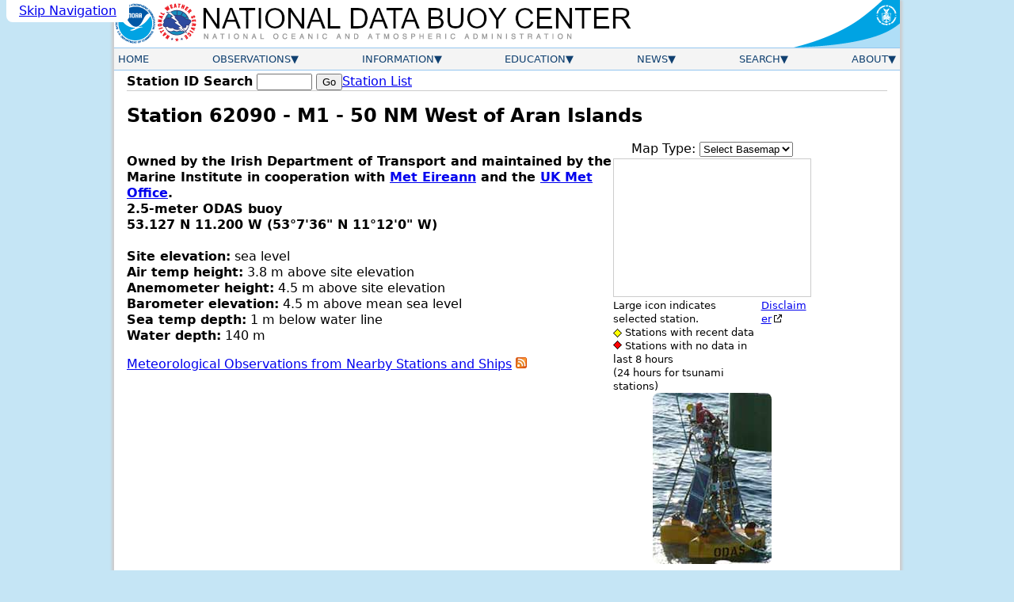

--- FILE ---
content_type: text/css
request_url: https://js.arcgis.com/4.26/esri/themes/light/main.css
body_size: 34671
content:
@charset "utf-8";body{--esri-calcite-mode-name: "light"}@font-face{font-family:"Avenir Next";src:url("../base/fonts/fonts/77156710-6a58-4606-b189-b4185e75967b.woff2") format("woff2"),url("../base/fonts/fonts/3d5260a1-e4cd-4567-80ed-69d23c40355f.woff") format("woff");font-weight:300;font-style:normal;font-display:auto}@font-face{font-family:"Avenir Next";src:url("../base/fonts/fonts/77caabd3-1877-4634-85c8-8e398a093b99.woff2") format("woff2"),url("../base/fonts/fonts/e388ac99-8c6a-4451-8690-1d15b4d45adb.woff") format("woff");font-weight:400;font-style:normal;font-display:auto}@font-face{font-family:"Avenir Next";src:url("../base/fonts/fonts/014f2daa-c310-4a36-b9fd-79a8e0c48d44.woff2") format("woff2"),url("../base/fonts/fonts/12b00842-ec20-4c7f-aa72-802fb00f6cc4.woff") format("woff");font-weight:400;font-style:italic;font-display:auto}@font-face{font-family:"Avenir Next";src:url("../base/fonts/fonts/b0b84e4d-2164-45c7-a674-1662f19f3ba6-basic.woff2") format("woff2"),url("../base/fonts/fonts/e91d1bbf-3fea-45e2-b003-a22b12ce6e5f-basic.woff") format("woff");font-weight:500;font-style:normal;font-display:auto}@font-face{font-family:"Avenir Next";src:url("../base/fonts/fonts/e78b17bb-11fb-4860-8d66-4ee0d0c1e117.woff2") format("woff2"),url("../base/fonts/fonts/d4ffabb3-dd7c-472a-bdfb-6700383c6354.woff") format("woff");font-weight:700;font-style:normal;font-display:auto}@font-face{font-family:"Avenir Next";src:url("../base/fonts/fonts/77156710-6a58-4606-b189-b4185e75967b-ext.woff2") format("woff2"),url("../base/fonts/fonts/3d5260a1-e4cd-4567-80ed-69d23c40355f-ext.woff") format("woff");font-weight:300;font-style:normal;unicode-range:U+0100-017F,U+0180-024F,U+1E00-1EFF,U+02B0-02FF;font-display:auto}@font-face{font-family:"Avenir Next";src:url("../base/fonts/fonts/77caabd3-1877-4634-85c8-8e398a093b99-ext.woff2") format("woff2"),url("../base/fonts/fonts/e388ac99-8c6a-4451-8690-1d15b4d45adb-ext.woff") format("woff");font-weight:400;font-style:normal;unicode-range:U+0100-017F,U+0180-024F,U+1E00-1EFF,U+02B0-02FF;font-display:auto}@font-face{font-family:"Avenir Next";src:url("../base/fonts/fonts/014f2daa-c310-4a36-b9fd-79a8e0c48d44-ext.woff2") format("woff2"),url("../base/fonts/fonts/12b00842-ec20-4c7f-aa72-802fb00f6cc4-ext.woff") format("woff");font-weight:400;font-style:italic;unicode-range:U+0100-017F,U+0180-024F,U+1E00-1EFF,U+02B0-02FF;font-display:auto}@font-face{font-family:"Avenir Next";src:url("../base/fonts/fonts/b0b84e4d-2164-45c7-a674-1662f19f3ba6-ext.woff2") format("woff2"),url("../base/fonts/fonts/e91d1bbf-3fea-45e2-b003-a22b12ce6e5f-ext.woff") format("woff");font-weight:500;font-style:normal;unicode-range:U+0100-017F,U+0180-024F,U+1E00-1EFF,U+02B0-02FF;font-display:auto}@font-face{font-family:"Avenir Next";src:url("../base/fonts/fonts/e78b17bb-11fb-4860-8d66-4ee0d0c1e117-ext.woff2") format("woff2"),url("../base/fonts/fonts/d4ffabb3-dd7c-472a-bdfb-6700383c6354-ext.woff") format("woff");font-weight:700;font-style:normal;unicode-range:U+0100-017F,U+0180-024F,U+1E00-1EFF,U+02B0-02FF;font-display:auto}@font-face{font-family:"Avenir Next";src:url("../base/fonts/fonts/77156710-6a58-4606-b189-b4185e75967b-greek.woff2") format("woff2"),url("../base/fonts/fonts/3d5260a1-e4cd-4567-80ed-69d23c40355f-greek.woff") format("woff");font-weight:300;font-style:normal;unicode-range:U+0370-03FF;font-display:auto}@font-face{font-family:"Avenir Next";src:url("../base/fonts/fonts/77caabd3-1877-4634-85c8-8e398a093b99-greek.woff2") format("woff2"),url("../base/fonts/fonts/e388ac99-8c6a-4451-8690-1d15b4d45adb-greek.woff") format("woff");font-weight:400;font-style:normal;unicode-range:U+0370-03FF;font-display:auto}@font-face{font-family:"Avenir Next";src:url("../base/fonts/fonts/014f2daa-c310-4a36-b9fd-79a8e0c48d44-greek.woff2") format("woff2"),url("../base/fonts/fonts/12b00842-ec20-4c7f-aa72-802fb00f6cc4-greek.woff") format("woff");font-weight:400;font-style:italic;unicode-range:U+0370-03FF;font-display:auto}@font-face{font-family:"Avenir Next";src:url("../base/fonts/fonts/a1049d00-54ad-4589-95b8-d353f7ab52f0-greek.woff2") format("woff2"),url("../base/fonts/fonts/13faf0ae-dcab-4d1c-9c08-f9ca339b6023-greek.woff") format("woff");font-weight:500;font-style:normal;unicode-range:U+0370-03FF;font-display:auto}@font-face{font-family:"Avenir Next";src:url("../base/fonts/fonts/e78b17bb-11fb-4860-8d66-4ee0d0c1e117-greek.woff2") format("woff2"),url("../base/fonts/fonts/d4ffabb3-dd7c-472a-bdfb-6700383c6354-greek.woff") format("woff");font-weight:700;font-style:normal;unicode-range:U+0370-03FF;font-display:auto}@font-face{font-family:"Avenir Next";src:url("../base/fonts/fonts/174d458a-81e0-4174-9473-35e3bf0a613c.woff2") format("woff2"),url("../base/fonts/fonts/57a79aa3-9b06-4ba7-a9a4-2b766d826ecf.woff") format("woff");font-weight:300;font-style:normal;unicode-range:U+0400-04FF;font-display:auto}@font-face{font-family:"Avenir Next";src:url("../base/fonts/fonts/7db1f672-3a8f-4d19-9c49-7f61aed450b5.woff2") format("woff2"),url("../base/fonts/fonts/4ab86b35-c0c2-42b5-98ad-4b6eba66b197.woff") format("woff");font-weight:400;font-style:normal;unicode-range:U+0400-04FF;font-display:auto}@font-face{font-family:"Avenir Next";src:url("../base/fonts/fonts/b17468ea-cf53-4635-984b-4d930a68ed4d.woff2") format("woff2"),url("../base/fonts/fonts/4d1d0d0d-9ea6-4117-901f-8b32ca1ab936.woff") format("woff");font-weight:400;font-style:italic;unicode-range:U+0400-04FF;font-display:auto}@font-face{font-family:"Avenir Next";src:url("../base/fonts/fonts/b0b84e4d-2164-45c7-a674-1662f19f3ba6.woff2") format("woff2"),url("../base/fonts/fonts/e91d1bbf-3fea-45e2-b003-a22b12ce6e5f.woff") format("woff");font-weight:500;font-style:normal;unicode-range:U+0400-04FF;font-display:auto}@font-face{font-family:"Avenir Next";src:url("../base/fonts/fonts/40d36b4a-60c6-460a-bf43-4c948c23563e.woff2") format("woff2"),url("../base/fonts/fonts/45b78f45-e639-4836-8612-e0892e120f14.woff") format("woff");font-weight:700;font-style:normal;unicode-range:U+0400-04FF;font-display:auto}@font-face{font-family:"Avenir Next";src:url("../base/fonts/fonts/281f890c-8412-4ee3-84ed-8b5d062d2ab8.woff2") format("woff2"),url("../base/fonts/fonts/5729f02e-f6b0-4f35-8ee5-c2cffa65fa76.woff") format("woff");font-weight:300;font-style:normal;unicode-range:U+10A0-10FF;font-display:auto}@font-face{font-family:"Avenir Next";src:url("../base/fonts/fonts/281f890c-8412-4ee3-84ed-8b5d062d2ab8.woff2") format("woff2"),url("../base/fonts/fonts/5729f02e-f6b0-4f35-8ee5-c2cffa65fa76.woff") format("woff");font-weight:400;font-style:normal;unicode-range:U+10A0-10FF;font-display:auto}@font-face{font-family:"Avenir Next";src:url("../base/fonts/fonts/1fed34fa-250a-4d32-9f1d-42f978a2e0b2.woff2") format("woff2"),url("../base/fonts/fonts/e57662ff-b1ef-4122-88c1-61bbdabeb365.woff") format("woff");font-weight:500;font-style:normal;unicode-range:U+10A0-10FF;font-display:auto}@font-face{font-family:"Avenir Next";src:url("../base/fonts/fonts/2200dfff-da50-40b0-bc12-5e4b872a1998.woff2") format("woff2"),url("../base/fonts/fonts/dc10b3bd-5076-4df5-a5f5-e5961f4a6938.woff") format("woff");font-weight:700;font-style:normal;unicode-range:U+10A0-10FF;font-display:auto}@font-face{font-family:"Avenir Next";src:url("../base/fonts/fonts/2a1ae9a5-b6b5-405c-b660-bbdf1b356952.woff2") format("woff2"),url("../base/fonts/fonts/a8aeea1b-1a9d-45b7-8ad9-7c71824599e2.woff") format("woff");font-weight:300;font-style:normal;unicode-range:U+0600-06FF,U+FB50-FDFF,U+FE70-FEFF;font-display:auto}@font-face{font-family:"Avenir Next";src:url("../base/fonts/fonts/6ea5fa46-5311-450b-8744-288a30c55348.woff2") format("woff2"),url("../base/fonts/fonts/d9e4040d-32ff-4a1c-ac04-927a781da1f5.woff") format("woff");font-weight:400;font-style:normal;unicode-range:U+0600-06FF,U+FB50-FDFF,U+FE70-FEFF;font-display:auto}@font-face{font-family:"Avenir Next";src:url("../base/fonts/fonts/97694c53-4e94-4f9e-969b-a148adfcdcfd.woff2") format("woff2"),url("../base/fonts/fonts/8b01637a-f445-4f10-92ea-b84a355f7690.woff") format("woff");font-weight:500;font-style:normal;unicode-range:U+0600-06FF,U+FB50-FDFF,U+FE70-FEFF;font-display:auto}@font-face{font-family:"Avenir Next";src:url("../base/fonts/fonts/97694c53-4e94-4f9e-969b-a148adfcdcfd.woff2") format("woff2"),url("../base/fonts/fonts/8b01637a-f445-4f10-92ea-b84a355f7690.woff") format("woff");font-weight:700;font-style:normal;unicode-range:U+0600-06FF,U+FB50-FDFF,U+FE70-FEFF;font-display:auto}@font-face{font-family:"Avenir Next";src:url("../base/fonts/fonts/31da4b04-f98a-4b5f-b545-a31d26da99e5.woff2") format("woff2"),url("../base/fonts/fonts/d98fb015-7ef6-404f-a58a-5c9242d79770.woff") format("woff");font-weight:300;font-style:normal;unicode-range:U+0590-05FF,U+FB00-FB4F;font-display:auto}@font-face{font-family:"Avenir Next";src:url("../base/fonts/fonts/31da4b04-f98a-4b5f-b545-a31d26da99e5.woff2") format("woff2"),url("../base/fonts/fonts/d98fb015-7ef6-404f-a58a-5c9242d79770.woff") format("woff");font-weight:400;font-style:normal;unicode-range:U+0590-05FF,U+FB00-FB4F;font-display:auto}@font-face{font-family:"Avenir Next";src:url("../base/fonts/fonts/32a2c5cf-6736-44a6-a276-49ba7e030944.woff2") format("woff2"),url("../base/fonts/fonts/fa71df11-7b19-4baf-8ff7-3537dea718f0.woff") format("woff");font-weight:400;font-style:italic;unicode-range:U+0590-05FF,U+FB00-FB4F;font-display:auto}@font-face{font-family:"Avenir Next";src:url("../base/fonts/fonts/a9eaf4d3-6427-42df-9306-3ea1270f7b1a.woff2") format("woff2"),url("../base/fonts/fonts/f4a085c3-1c64-4fc0-a598-26f3e658c2b0.woff") format("woff");font-weight:500;font-style:normal;unicode-range:U+0590-05FF,U+FB00-FB4F;font-display:auto}@font-face{font-family:"Avenir Next";src:url("../base/fonts/fonts/a9eaf4d3-6427-42df-9306-3ea1270f7b1a.woff2") format("woff2"),url("../base/fonts/fonts/f4a085c3-1c64-4fc0-a598-26f3e658c2b0.woff") format("woff");font-weight:700;font-style:normal;unicode-range:U+0590-05FF,U+FB00-FB4F;font-display:auto}@font-face{font-family:"Avenir Next";src:url("../base/fonts/fonts/94aa531e-7746-4df0-bb6e-349891f2eda5.woff2") format("woff2"),url("../base/fonts/fonts/121524c1-8d82-4155-bfb3-fd2f15f09e93.woff") format("woff");font-weight:300;font-style:normal;unicode-range:U+0900-097F;font-display:auto}@font-face{font-family:"Avenir Next";src:url("../base/fonts/fonts/3ae1e25e-3aa6-4061-a016-a079159f9d65.woff2") format("woff2"),url("../base/fonts/fonts/f1799750-0952-403f-8108-b2402eed0f62.woff") format("woff");font-weight:400;font-style:normal;unicode-range:U+0900-097F;font-display:auto}@font-face{font-family:"Avenir Next";src:url("../base/fonts/fonts/41331c3c-3759-4462-8695-33c9a21b6a5b.woff2") format("woff2"),url("../base/fonts/fonts/31e0c094-e345-4a54-a797-d5f1a5885572.woff") format("woff");font-weight:500;font-style:normal;unicode-range:U+0900-097F;font-display:auto}@font-face{font-family:"Avenir Next";src:url("../base/fonts/fonts/41331c3c-3759-4462-8695-33c9a21b6a5b.woff2") format("woff2"),url("../base/fonts/fonts/31e0c094-e345-4a54-a797-d5f1a5885572.woff") format("woff");font-weight:700;font-style:normal;unicode-range:U+0900-097F;font-display:auto}@font-face{font-family:"SST Vietnamese";src:url("../base/fonts/fonts/c4cc9032-7eee-4a6e-ae8b-f384b1349bcf.woff2") format("woff2"),url("../base/fonts/fonts/1b3078ef-2971-4c95-b6ca-13ab528758cb.woff") format("woff");font-weight:300;font-style:normal;font-display:auto}@font-face{font-family:"SST Vietnamese";src:url("../base/fonts/fonts/c1905e2e-a1cb-49de-9bb0-ce3c5ffc85ae.woff2") format("woff2"),url("../base/fonts/fonts/341bcc5e-7ac0-44ff-819d-5887892eab1b.woff") format("woff");font-weight:400;font-style:normal;font-display:auto}@font-face{font-family:"SST Vietnamese";src:url("../base/fonts/fonts/18629a56-2ec3-4470-a65f-f82d7ec4d41b.woff2") format("woff2"),url("../base/fonts/fonts/439a2ded-d7a4-42d4-8660-ef8765fa7486.woff") format("woff");font-weight:500;font-style:normal;font-display:auto}@font-face{font-family:"SST Vietnamese";src:url("../base/fonts/fonts/4daa2125-53c6-4da8-9614-8a1049eaccc2.woff2") format("woff2"),url("../base/fonts/fonts/0763eab1-d6ed-4c73-afb0-895f930df099.woff") format("woff");font-weight:700;font-style:normal;font-display:auto}@font-face{font-family:"CalciteWebCoreIcons";src:url("../base/icons/fonts/CalciteWebCoreIcons.ttf?qt9ftt") format("truetype"),url("../base/icons/fonts/CalciteWebCoreIcons.woff?qt9ftt") format("woff"),url("../base/icons/fonts/CalciteWebCoreIcons.svg?qt9ftt#CalciteWebCoreIcons") format("svg");font-weight:normal;font-style:normal}[class^=esri-icon-],.esri-building-phase-picker__arrow-left,.esri-building-phase-picker__arrow-right,.esri-building-level-picker__arrow-up,.esri-building-level-picker__arrow-down{font-family:"CalciteWebCoreIcons" !important;speak:none;font-style:normal;font-weight:normal;font-variant:normal;text-transform:none;line-height:1;-webkit-font-smoothing:antialiased;-moz-osx-font-smoothing:grayscale}[class*=" esri-icon-"],.esri-building-phase-picker__arrow-left,.esri-building-phase-picker__arrow-right,.esri-building-level-picker__arrow-up,.esri-building-level-picker__arrow-down{font-family:"CalciteWebCoreIcons" !important;speak:none;font-style:normal;font-weight:normal;font-variant:normal;text-transform:none;line-height:1;-webkit-font-smoothing:antialiased;-moz-osx-font-smoothing:grayscale}.esri-icon-close:before{content:"";color:inherit}.esri-icon-drag-horizontal:before{content:"";color:inherit}.esri-icon-drag-vertical:before{content:"";color:inherit}.esri-icon-handle-horizontal:before{content:"";color:inherit}.esri-icon-handle-vertical:before{content:"";color:inherit}.esri-icon-check-mark:before,.esri-elevation-profile input[type=checkbox]:checked:before,.esri-elevation-profile-settings__popover-content input[type=checkbox]:checked:before{content:"";color:inherit}.esri-icon-left-triangle-arrow:before{content:"";color:inherit}.esri-icon-right-triangle-arrow:before{content:"";color:inherit}.esri-icon-down-arrow:before{content:"";color:inherit}.esri-icon-up-arrow:before{content:"";color:inherit}.esri-icon-overview-arrow-bottom-left:before{content:"";color:inherit}.esri-icon-overview-arrow-bottom-right:before{content:"";color:inherit}.esri-icon-overview-arrow-top-left:before{content:"";color:inherit}.esri-icon-overview-arrow-top-right:before{content:"";color:inherit}.esri-icon-maximize:before{content:"";color:inherit}.esri-icon-minimize:before{content:"";color:inherit}.esri-icon-checkbox-unchecked:before{content:"";color:inherit}.esri-icon-checkbox-checked:before{content:"";color:inherit}.esri-icon-radio-unchecked:before{content:"";color:inherit}.esri-icon-radio-checked:before{content:"";color:inherit}.esri-icon-up-arrow-circled:before{content:"";color:inherit}.esri-icon-down-arrow-circled:before{content:"";color:inherit}.esri-icon-left-arrow-circled:before{content:"";color:inherit}.esri-icon-right-arrow-circled:before{content:"";color:inherit}.esri-icon-zoom-out-fixed:before{content:"";color:inherit}.esri-icon-zoom-in-fixed:before{content:"";color:inherit}.esri-icon-refresh:before{content:"";color:inherit}.esri-icon-edit:before{content:"";color:inherit}.esri-icon-authorize:before{content:"";color:inherit}.esri-icon-map-pin:before{content:"";color:inherit}.esri-icon-blank-map-pin:before{content:"";color:inherit}.esri-icon-table:before{content:"";color:inherit}.esri-icon-plus:before{content:"";color:inherit}.esri-icon-minus:before{content:"";color:inherit}.esri-icon-beginning:before{content:"";color:inherit}.esri-icon-reverse:before{content:"";color:inherit}.esri-icon-pause:before{content:"";color:inherit}.esri-icon-play:before{content:"";color:inherit}.esri-icon-forward:before{content:"";color:inherit}.esri-icon-end:before{content:"";color:inherit}.esri-icon-erase:before{content:"";color:inherit}.esri-icon-up-down-arrows:before{content:"";color:inherit}.esri-icon-left:before,.esri-building-phase-picker__arrow-left:before,.esri-building-phase-picker__arrow-right:before,.esri-building-level-picker__arrow-up:before,.esri-building-level-picker__arrow-down:before{content:"";color:inherit}.esri-icon-right:before{content:"";color:inherit}.esri-icon-announcement:before{content:"";color:inherit}.esri-icon-notice-round:before{content:"";color:inherit}.esri-icon-notice-triangle:before{content:"";color:inherit}.esri-icon-home:before{content:"";color:inherit}.esri-icon-locate:before{content:"";color:inherit}.esri-icon-expand:before{content:"";color:inherit}.esri-icon-collapse:before{content:"";color:inherit}.esri-icon-layer-list:before{content:"";color:inherit}.esri-icon-basemap:before{content:"";color:inherit}.esri-icon-globe:before{content:"";color:inherit}.esri-icon-applications:before{content:"";color:inherit}.esri-icon-arrow-up-circled:before{content:"";color:inherit}.esri-icon-arrow-down-circled:before{content:"";color:inherit}.esri-icon-arrow-left-circled:before{content:"";color:inherit}.esri-icon-arrow-right-circled:before{content:"";color:inherit}.esri-icon-minus-circled:before{content:"";color:inherit}.esri-icon-plus-circled:before{content:"";color:inherit}.esri-icon-add-attachment:before{content:"";color:inherit}.esri-icon-attachment:before{content:"";color:inherit}.esri-icon-calendar:before{content:"";color:inherit}.esri-icon-close-circled:before{content:"";color:inherit}.esri-icon-browser:before{content:"";color:inherit}.esri-icon-collection:before{content:"";color:inherit}.esri-icon-comment:before{content:"";color:inherit}.esri-icon-configure-popup:before{content:"";color:inherit}.esri-icon-contact:before{content:"";color:inherit}.esri-icon-dashboard:before{content:"";color:inherit}.esri-icon-deny:before{content:"";color:inherit}.esri-icon-description:before{content:"";color:inherit}.esri-icon-directions:before{content:"";color:inherit}.esri-icon-directions2:before{content:"";color:inherit}.esri-icon-documentation:before{content:"";color:inherit}.esri-icon-duplicate:before{content:"";color:inherit}.esri-icon-review:before{content:"";color:inherit}.esri-icon-environment-settings:before{content:"";color:inherit}.esri-icon-error:before{content:"";color:inherit}.esri-icon-error2:before{content:"";color:inherit}.esri-icon-experimental:before{content:"";color:inherit}.esri-icon-feature-layer:before{content:"";color:inherit}.esri-icon-filter:before{content:"";color:inherit}.esri-icon-grant:before{content:"";color:inherit}.esri-icon-group:before{content:"";color:inherit}.esri-icon-key:before{content:"";color:inherit}.esri-icon-labels:before{content:"";color:inherit}.esri-icon-tag:before{content:"";color:inherit}.esri-icon-layers:before{content:"";color:inherit}.esri-icon-left-arrow:before{content:"";color:inherit}.esri-icon-right-arrow:before{content:"";color:inherit}.esri-icon-link-external:before{content:"";color:inherit}.esri-icon-link:before{content:"";color:inherit}.esri-icon-loading-indicator:before{content:"";color:inherit}.esri-icon-maps:before{content:"";color:inherit}.esri-icon-marketplace:before{content:"";color:inherit}.esri-icon-media:before{content:"";color:inherit}.esri-icon-media2:before{content:"";color:inherit}.esri-icon-menu:before{content:"";color:inherit}.esri-icon-mobile:before{content:"";color:inherit}.esri-icon-phone:before{content:"";color:inherit}.esri-icon-navigation:before{content:"";color:inherit}.esri-icon-pan:before{content:"";color:inherit}.esri-icon-printer:before{content:"";color:inherit}.esri-icon-pie-chart:before{content:"";color:inherit}.esri-icon-chart:before{content:"";color:inherit}.esri-icon-line-chart:before{content:"";color:inherit}.esri-icon-question:before{content:"";color:inherit}.esri-icon-resend-invitation:before{content:"";color:inherit}.esri-icon-rotate:before{content:"";color:inherit}.esri-icon-save:before{content:"";color:inherit}.esri-icon-settings:before{content:"";color:inherit}.esri-icon-settings2:before{content:"";color:inherit}.esri-icon-share:before{content:"";color:inherit}.esri-icon-sign-out:before{content:"";color:inherit}.esri-icon-support:before{content:"";color:inherit}.esri-icon-user:before{content:"";color:inherit}.esri-icon-time-clock:before{content:"";color:inherit}.esri-icon-trash:before{content:"";color:inherit}.esri-icon-upload:before{content:"";color:inherit}.esri-icon-download:before{content:"";color:inherit}.esri-icon-zoom-in-magnifying-glass:before{content:"";color:inherit}.esri-icon-search:before{content:"";color:inherit}.esri-icon-zoom-out-magnifying-glass:before{content:"";color:inherit}.esri-icon-locked:before{content:"";color:inherit}.esri-icon-unlocked:before{content:"";color:inherit}.esri-icon-favorites:before{content:"";color:inherit}.esri-icon-compass:before{content:"";color:inherit}.esri-icon-down:before{content:"";color:inherit}.esri-icon-up:before{content:"";color:inherit}.esri-icon-chat:before{content:"";color:inherit}.esri-icon-dock-bottom:before{content:"";color:inherit}.esri-icon-dock-left:before{content:"";color:inherit}.esri-icon-dock-right:before{content:"";color:inherit}.esri-icon-organization:before{content:"";color:inherit}.esri-icon-north-navigation:before{content:"";color:inherit}.esri-icon-locate-circled:before{content:"";color:inherit}.esri-icon-dial:before{content:"";color:inherit}.esri-icon-polygon:before{content:"";color:inherit}.esri-icon-polyline:before{content:"";color:inherit}.esri-icon-visible:before{content:"";color:inherit}.esri-icon-non-visible:before{content:"";color:inherit}.esri-icon-link-vertical:before{content:"";color:inherit}.esri-icon-unlocked-link-vertical:before{content:"";color:inherit}.esri-icon-link-horizontal:before{content:"";color:inherit}.esri-icon-unlocked-link-horizontal:before{content:"";color:inherit}.esri-icon-swap:before{content:"";color:inherit}.esri-icon-cta-link-external:before{content:"";color:inherit}.esri-icon-reply:before{content:"";color:inherit}.esri-icon-public:before{content:"";color:inherit}.esri-icon-share2:before{content:"";color:inherit}.esri-icon-launch-link-external:before{content:"";color:inherit}.esri-icon-rotate-back:before{content:"";color:inherit}.esri-icon-pan2:before{content:"";color:inherit}.esri-icon-tracking:before{content:"";color:inherit}.esri-icon-expand2:before{content:"";color:inherit}.esri-icon-arrow-down:before{content:"";color:inherit}.esri-icon-arrow-up:before{content:"";color:inherit}.esri-icon-hollow-eye:before{content:"";color:inherit}.esri-icon-play-circled:before{content:"";color:inherit}.esri-icon-volume-off:before{content:"";color:inherit}.esri-icon-volume-on:before{content:"";color:inherit}.esri-icon-bookmark:before{content:"";color:inherit}.esri-icon-lightbulb:before{content:"";color:inherit}.esri-icon-sketch-rectangle:before{content:"";color:inherit}.esri-icon-north-navigation-filled:before{content:"";color:inherit}.esri-icon-default-action:before{content:"";color:inherit}.esri-icon-undo:before{content:"";color:inherit}.esri-icon-redo:before{content:"";color:inherit}.esri-icon-cursor:before{content:"";color:inherit}.esri-icon-cursor-filled:before{content:"";color:inherit}.esri-icon-measure:before{content:"";color:inherit}.esri-icon-measure-line:before{content:"";color:inherit}.esri-icon-measure-area:before{content:"";color:inherit}.esri-icon-legend:before{content:"";color:inherit}.esri-icon-sliders:before{content:"";color:inherit}.esri-icon-sliders-horizontal:before{content:"";color:inherit}.esri-icon-cursor-marquee:before{content:"";color:inherit}.esri-icon-lasso:before{content:"";color:inherit}.esri-icon-elevation-profile:before{content:"";color:inherit}.esri-icon-slice:before{content:"";color:inherit}.esri-icon-line-of-sight:before{content:"";color:inherit}.esri-icon-zoom-to-object:before{content:"";color:inherit}.esri-icon-urban-model:before{content:"";color:inherit}.esri-icon-measure-building-height-shadow:before{content:"";color:inherit}.esri-icon-partly-cloudy:before{content:"";color:inherit}@keyframes in{0%{opacity:0}100%{opacity:1}}@keyframes in-down{0%{opacity:0;transform:translate3D(0, -5px, 0)}100%{opacity:1;transform:translate3D(0, 0, 0)}}@keyframes in-up{0%{opacity:0;transform:translate3D(0, 5px, 0)}100%{opacity:1;transform:translate3D(0, 0, 0)}}@keyframes in-scale{0%{opacity:0;transform:scale3D(0.95, 0.95, 1)}100%{opacity:1;transform:scale3D(1, 1, 1)}}:root{--calcite-animation-timing:calc(150ms * var(--calcite-internal-duration-factor));--calcite-internal-duration-factor:var(--calcite-duration-factor, 1);--calcite-internal-animation-timing-fast:calc(100ms * var(--calcite-internal-duration-factor));--calcite-internal-animation-timing-medium:calc(200ms * var(--calcite-internal-duration-factor));--calcite-internal-animation-timing-slow:calc(300ms * var(--calcite-internal-duration-factor))}.calcite-animate{opacity:0;animation-fill-mode:both;animation-duration:var(--calcite-animation-timing)}.calcite-animate__in{animation-name:in}.calcite-animate__in-down{animation-name:in-down}.calcite-animate__in-up{animation-name:in-up}.calcite-animate__in-scale{animation-name:in-scale}@media(prefers-reduced-motion: reduce){:root{--calcite-internal-duration-factor:0}}:root{--calcite-floating-ui-transition:var(--calcite-animation-timing);--calcite-floating-ui-z-index:600}:host([hidden]){display:none}:root{--calcite-code-family:"Consolas", "Andale Mono", "Lucida Console", "Monaco", monospace;--calcite-sans-family:"Avenir Next", "Avenir", "Helvetica Neue", sans-serif;--calcite-font-size--3:0.625rem;--calcite-font-size--2:0.75rem;--calcite-font-size--1:0.875rem;--calcite-font-size-0:1rem;--calcite-font-size-1:1.125rem;--calcite-font-size-2:1.25rem;--calcite-font-size-3:1.625rem;--calcite-font-size-4:2rem;--calcite-font-size-5:2.5rem;--calcite-font-size-6:3rem;--calcite-font-size-7:3.5rem;--calcite-font-size-8:4rem;--calcite-font-weight-light:300;--calcite-font-weight-normal:400;--calcite-font-weight-medium:500;--calcite-font-weight-bold:600;--calcite-ui-brand:#007ac2;--calcite-ui-brand-hover:#00619B;--calcite-ui-brand-press:#004874;--calcite-ui-background:#f8f8f8;--calcite-ui-foreground-1:#ffffff;--calcite-ui-foreground-2:#f3f3f3;--calcite-ui-foreground-3:#eaeaea;--calcite-ui-text-1:#151515;--calcite-ui-text-2:#4a4a4a;--calcite-ui-text-3:#6a6a6a;--calcite-ui-text-highlight:#bbd5fa;--calcite-ui-text-inverse:#FFFFFF;--calcite-ui-text-link:#00619b;--calcite-ui-border-1:#cacaca;--calcite-ui-border-2:#d4d4d4;--calcite-ui-border-3:#dfdfdf;--calcite-ui-border-input:#949494;--calcite-ui-info:#00619b;--calcite-ui-success:#35ac46;--calcite-ui-warning:#edd317;--calcite-ui-danger:#D83020;--calcite-ui-danger-hover:#A82B1E;--calcite-ui-danger-press:#7C1D13;--calcite-mode-name:"light";--calcite-ui-foreground-current:#c7eaff;--calcite-ui-inverse:#353535;--calcite-ui-inverse-hover:#2b2b2b;--calcite-ui-inverse-press:#202020;--calcite-alert-dismiss-progress-background:rgba(255, 255, 255, 0.8);--calcite-button-transparent-hover:rgba(0, 0, 0, 0.05);--calcite-button-transparent-press:rgba(0, 0, 0, 0.08);--calcite-link-blue-underline:rgba(0, 97, 155, 0.4);--calcite-scrim-background-internal:rgba(255, 255, 255, 0.85);text-rendering:optimizeLegibility;-webkit-font-smoothing:antialiased;-moz-osx-font-smoothing:grayscale;--calcite-border-radius:4px;--calcite-border-radius-base:0;--calcite-ui-opacity-disabled:0.5;--calcite-panel-width-multiplier:1;--calcite-ui-icon-color:currentColor;font-family:var(--calcite-sans-family)}.calcite-mode-dark{--calcite-ui-brand:#009AF2;--calcite-ui-brand-hover:#007AC2;--calcite-ui-brand-press:#00619B;--calcite-ui-background:#353535;--calcite-ui-foreground-1:#2b2b2b;--calcite-ui-foreground-2:#202020;--calcite-ui-foreground-3:#151515;--calcite-ui-text-1:#ffffff;--calcite-ui-text-2:#bfbfbf;--calcite-ui-text-3:#9f9f9f;--calcite-ui-text-highlight:#375F95;--calcite-ui-text-inverse:#151515;--calcite-ui-text-link:#00A0FF;--calcite-ui-border-1:#555555;--calcite-ui-border-2:#4a4a4a;--calcite-ui-border-3:#404040;--calcite-ui-border-input:#757575;--calcite-ui-info:#00A0FF;--calcite-ui-success:#36DA43;--calcite-ui-warning:#FFC900;--calcite-ui-danger:#FE583E;--calcite-ui-danger-hover:#FF0015;--calcite-ui-danger-press:#D90012;--calcite-mode-name:"dark";--calcite-ui-foreground-current:#214155;--calcite-ui-inverse:#f8f8f8;--calcite-ui-inverse-hover:#ffffff;--calcite-ui-inverse-press:#f3f3f3;--calcite-alert-dismiss-progress-background:rgba(43, 43, 43, 0.8);--calcite-button-transparent-hover:rgba(255, 255, 255, 0.05);--calcite-button-transparent-press:rgba(255, 255, 255, 0.08);--calcite-link-blue-underline:rgba(0, 160, 255, 0.4);--calcite-scrim-background-internal:rgba(0, 0, 0, 0.85)}.calcite-mode-light{--calcite-ui-brand:#007ac2;--calcite-ui-brand-hover:#00619B;--calcite-ui-brand-press:#004874;--calcite-ui-background:#f8f8f8;--calcite-ui-foreground-1:#ffffff;--calcite-ui-foreground-2:#f3f3f3;--calcite-ui-foreground-3:#eaeaea;--calcite-ui-text-1:#151515;--calcite-ui-text-2:#4a4a4a;--calcite-ui-text-3:#6a6a6a;--calcite-ui-text-highlight:#bbd5fa;--calcite-ui-text-inverse:#FFFFFF;--calcite-ui-text-link:#00619b;--calcite-ui-border-1:#cacaca;--calcite-ui-border-2:#d4d4d4;--calcite-ui-border-3:#dfdfdf;--calcite-ui-border-input:#949494;--calcite-ui-info:#00619b;--calcite-ui-success:#35ac46;--calcite-ui-warning:#edd317;--calcite-ui-danger:#D83020;--calcite-ui-danger-hover:#A82B1E;--calcite-ui-danger-press:#7C1D13;--calcite-mode-name:"light";--calcite-ui-foreground-current:#c7eaff;--calcite-ui-inverse:#353535;--calcite-ui-inverse-hover:#2b2b2b;--calcite-ui-inverse-press:#202020;--calcite-alert-dismiss-progress-background:rgba(255, 255, 255, 0.8);--calcite-button-transparent-hover:rgba(0, 0, 0, 0.05);--calcite-button-transparent-press:rgba(0, 0, 0, 0.08);--calcite-link-blue-underline:rgba(0, 97, 155, 0.4);--calcite-scrim-background-internal:rgba(255, 255, 255, 0.85)}@media(prefers-color-scheme: dark){.calcite-mode-auto{--calcite-ui-brand:#009AF2;--calcite-ui-brand-hover:#007AC2;--calcite-ui-brand-press:#00619B;--calcite-ui-background:#353535;--calcite-ui-foreground-1:#2b2b2b;--calcite-ui-foreground-2:#202020;--calcite-ui-foreground-3:#151515;--calcite-ui-text-1:#ffffff;--calcite-ui-text-2:#bfbfbf;--calcite-ui-text-3:#9f9f9f;--calcite-ui-text-highlight:#375F95;--calcite-ui-text-inverse:#151515;--calcite-ui-text-link:#00A0FF;--calcite-ui-border-1:#555555;--calcite-ui-border-2:#4a4a4a;--calcite-ui-border-3:#404040;--calcite-ui-border-input:#757575;--calcite-ui-info:#00A0FF;--calcite-ui-success:#36DA43;--calcite-ui-warning:#FFC900;--calcite-ui-danger:#FE583E;--calcite-ui-danger-hover:#FF0015;--calcite-ui-danger-press:#D90012;--calcite-mode-name:"dark";--calcite-ui-foreground-current:#214155;--calcite-ui-inverse:#f8f8f8;--calcite-ui-inverse-hover:#ffffff;--calcite-ui-inverse-press:#f3f3f3;--calcite-alert-dismiss-progress-background:rgba(43, 43, 43, 0.8);--calcite-button-transparent-hover:rgba(255, 255, 255, 0.05);--calcite-button-transparent-press:rgba(255, 255, 255, 0.08);--calcite-link-blue-underline:rgba(0, 160, 255, 0.4);--calcite-scrim-background-internal:rgba(0, 0, 0, 0.85)}}@media(prefers-color-scheme: light){.calcite-mode-auto{--calcite-ui-brand:#007ac2;--calcite-ui-brand-hover:#00619B;--calcite-ui-brand-press:#004874;--calcite-ui-background:#f8f8f8;--calcite-ui-foreground-1:#ffffff;--calcite-ui-foreground-2:#f3f3f3;--calcite-ui-foreground-3:#eaeaea;--calcite-ui-text-1:#151515;--calcite-ui-text-2:#4a4a4a;--calcite-ui-text-3:#6a6a6a;--calcite-ui-text-highlight:#bbd5fa;--calcite-ui-text-inverse:#FFFFFF;--calcite-ui-text-link:#00619b;--calcite-ui-border-1:#cacaca;--calcite-ui-border-2:#d4d4d4;--calcite-ui-border-3:#dfdfdf;--calcite-ui-border-input:#949494;--calcite-ui-info:#00619b;--calcite-ui-success:#35ac46;--calcite-ui-warning:#edd317;--calcite-ui-danger:#D83020;--calcite-ui-danger-hover:#A82B1E;--calcite-ui-danger-press:#7C1D13;--calcite-mode-name:"light";--calcite-ui-foreground-current:#c7eaff;--calcite-ui-inverse:#353535;--calcite-ui-inverse-hover:#2b2b2b;--calcite-ui-inverse-press:#202020;--calcite-alert-dismiss-progress-background:rgba(255, 255, 255, 0.8);--calcite-button-transparent-hover:rgba(0, 0, 0, 0.05);--calcite-button-transparent-press:rgba(0, 0, 0, 0.08);--calcite-link-blue-underline:rgba(0, 97, 155, 0.4);--calcite-scrim-background-internal:rgba(255, 255, 255, 0.85)}}.overflow-hidden{overflow:hidden}.esri-view{display:flex;margin:0;padding:0}.esri-view .esri-view-user-storage{overflow:hidden}.esri-view .esri-view-root{position:relative;flex:1 1 100%;border:none;padding:0;margin:0;-webkit-tap-highlight-color:rgba(0,0,0,0);-webkit-tap-highlight-color:rgba(0,0,0,0)}.esri-view .esri-view-surface{position:absolute;border:none;padding:0;margin:0;left:0;top:0;width:100%;height:100%;overflow:hidden;-webkit-user-select:none;user-select:none;direction:ltr}.esri-view .esri-view-surface--touch-none{touch-action:none}.esri-view .esri-view-surface--touch-pan{touch-action:pan-x pan-y}.esri-view .esri-view-surface--inset-outline{outline:0}.esri-view .esri-view-surface--inset-outline:focus::after{content:"";box-sizing:border-box;position:absolute;z-index:999;top:0;left:0;height:100%;width:100%;outline:auto 2px Highlight;outline:auto 5px -webkit-focus-ring-color;outline-offset:-3px;pointer-events:none;overflow:hidden}.esri-view .esri-view-surface[data-interacting=true]{cursor:move;cursor:grabbing;cursor:-webkit-grabbing}.esri-view .esri-view-surface[data-cursor=copy]{cursor:copy}.esri-view .esri-view-surface[data-cursor=crosshair]{cursor:crosshair}.esri-view .esri-view-surface[data-cursor=help]{cursor:help}.esri-view .esri-view-surface[data-cursor=move]{cursor:move}.esri-view .esri-view-surface[data-cursor=pointer]{cursor:pointer}.esri-view .esri-view-surface[data-cursor=progress]{cursor:progress}.esri-view .esri-view-surface[data-cursor=grab]{cursor:move;cursor:grab;cursor:-webkit-grab}.esri-view .esri-view-surface[data-cursor=grabbing]{cursor:move;cursor:grabbing;cursor:-webkit-grabbing}.esri-view .esri-view-surface[data-cursor=n-resize]{cursor:n-resize}.esri-view .esri-view-surface[data-cursor=e-resize]{cursor:e-resize}.esri-view .esri-view-surface[data-cursor=s-resize]{cursor:s-resize}.esri-view .esri-view-surface[data-cursor=w-resize]{cursor:w-resize}.esri-view .esri-view-surface[data-cursor=ne-resize]{cursor:ne-resize}.esri-view .esri-view-surface[data-cursor=nw-resize]{cursor:nw-resize}.esri-view .esri-view-surface[data-cursor=se-resize]{cursor:se-resize}.esri-view .esri-view-surface[data-cursor=sw-resize]{cursor:sw-resize}.esri-view .esri-view-surface[data-cursor=ew-resize]{cursor:ew-resize}.esri-view .esri-view-surface[data-cursor=ns-resize]{cursor:ns-resize}.esri-view .esri-view-surface[data-cursor=nesw-resize]{cursor:nesw-resize}.esri-view .esri-view-surface[data-cursor=nwse-resize]{cursor:nwse-resize}.esri-view .esri-display-object,.esri-view .esri-bitmap{position:absolute;border:none;margin:0;padding:0;-webkit-user-drag:none;-webkit-user-select:none}.esri-view .esri-bitmap{max-width:none;transform-origin:top left}.esri-ui{position:absolute;left:0;top:0;bottom:0;right:0;box-sizing:border-box;pointer-events:none;overflow:hidden;font-size:14px;z-index:0}.esri-ui .esri-component{pointer-events:auto}.esri-ui .esri-attribution{position:absolute;bottom:0;left:0;right:0}.esri-ui-corner{position:absolute;display:flex}.esri-ui-inner-container{position:absolute;left:0;top:0;bottom:0;right:0}.esri-ui-manual-container>.esri-component{position:absolute}.esri-ui-manual-container .esri-swipe{z-index:-1}.esri-ui-top-left,.esri-ui-top-right{flex-flow:column}.esri-ui-top-left{align-items:flex-start}.esri-ui-top-right{align-items:flex-end}.esri-ui-bottom-left,.esri-ui-bottom-right{flex-flow:row;align-items:flex-end}.esri-ui-bottom-right{flex-flow:row-reverse}.esri-ui-top-left{top:0;left:0}.esri-ui-top-right{top:0;right:0}.esri-ui-top-right .esri-component,.esri-ui-top-left .esri-component{margin-bottom:10px}.esri-ui-bottom-left{bottom:0;left:0}.esri-ui-bottom-left .esri-component{margin-right:10px}.esri-ui-bottom-right{bottom:0;right:0}.esri-ui-bottom-right .esri-component{margin-left:10px}[dir=rtl] .esri-ui-top-left{align-items:flex-end}[dir=rtl] .esri-ui-top-right{align-items:flex-start}[dir=rtl] .esri-ui-bottom-left{flex-direction:row-reverse}[dir=rtl] .esri-ui-bottom-right{flex-direction:row}.esri-zoom-box__container{position:relative;height:100%;width:100%}.esri-zoom-box__overlay{cursor:crosshair;width:100%;height:100%;position:absolute;top:0;left:0}.esri-zoom-box__overlay-background{fill:rgba(0,0,0,.1)}.esri-zoom-box__outline{fill:rgba(0,0,0,0);stroke:#1e90ff;stroke-dasharray:1,1;stroke-width:2px}.esri-overlay-surface{position:absolute;border:none;padding:0;margin:0;left:0;top:0;width:100%;height:100%;overflow:hidden;z-index:0;pointer-events:none;-webkit-user-select:none;user-select:none}.esri-text-overlay-item{display:block;position:absolute;overflow:hidden;white-space:nowrap;font-size:14px;font-family:"Avenir Next","Helvetica Neue",Helvetica,Arial,sans-serif;line-height:1.3em}.esri-text-overlay-item-anchor-bottom{transform:translate(-50%, -100%)}.esri-text-overlay-item-anchor-bottom-right{transform:translate(-100%, -100%)}.esri-text-overlay-item-anchor-bottom-left{transform:translate(0, -100%)}.esri-text-overlay-item-anchor-top{transform:translate(-50%, 0)}.esri-text-overlay-item-anchor-top-right{transform:translate(-100%, 0)}.esri-text-overlay-item-anchor-top-left{transform:translate(0, 0)}.esri-text-overlay-item-anchor-center{transform:translate(-50%, -50%)}.esri-text-overlay-item-anchor-right{transform:translate(-100%, -50%)}.esri-text-overlay-item-anchor-left{transform:translate(0, -50%)}.esri-line-overlay-item{display:block;position:absolute;overflow:hidden;white-space:nowrap}.esri-widget{box-sizing:border-box;color:#323232;font-size:14px;font-family:"Avenir Next","Helvetica Neue",Helvetica,Arial,sans-serif;line-height:1.3em;background-color:#fff;--esri-widget-padding-x: 15px;--esri-widget-padding-y: 12px;--esri-widget-padding: var(--esri-widget-padding-y) var(--esri-widget-padding-x)}.esri-widget *,.esri-widget *:before,.esri-widget *:after{box-sizing:inherit}.esri-widget.esri-widget--disabled>*{pointer-events:none;opacity:.4}.esri-widget.esri-widget--compact{--esri-widget-padding-y: 0;--esri-widget-padding-x: 0}.esri-widget__anchor{color:#0079c1}.esri-widget__anchor:hover{color:#00598e}.esri-widget__anchor--disabled{pointer-events:none;opacity:.4}.esri-widget__anchor:hover,.esri-widget__anchor:focus{text-decoration:underline}.esri-widget__header{align-items:center;background-color:#fff;display:flex;flex:1 0 100%;padding:12px 0 12px 15px;justify-content:space-between;min-height:48px;width:100%}.esri-widget__header .esri-widget__heading{align-items:center;color:#6e6e6e;display:flex;margin:0;padding:0;text-align:initial;width:calc(100% - 48px)}.esri-widget__header-button{-webkit-appearance:none;align-items:center;align-self:stretch;background-color:rgba(0,0,0,0);border:none;color:#6e6e6e;cursor:pointer;display:flex;flex:0 0 48px;justify-content:center;padding:0;width:48px}.esri-widget__heading{color:#323232;font-weight:600;margin:0 0 .5rem 0}h1.esri-widget__heading{font-size:20px}h2.esri-widget__heading{font-size:16px}h3.esri-widget__heading,h4.esri-widget__heading,h5.esri-widget__heading,h6.esri-widget__heading{font-size:14px}.esri-widget__footer{align-items:center;background-color:#fff;display:flex;justify-content:center;min-height:48px;width:100%}.esri-widget__footer-pagination{align-items:center;color:#6e6e6e;display:flex;justify-content:space-between}.esri-widget__footer-pagination-previous-button,.esri-widget__footer-pagination-next-button{background-color:rgba(0,0,0,0);border:0;margin:0 7px;padding:12px 15px;cursor:pointer;transition:background-color 125ms ease-in-out}.esri-widget__footer-pagination-previous-button:hover,.esri-widget__footer-pagination-previous-button:focus,.esri-widget__footer-pagination-next-button:hover,.esri-widget__footer-pagination-next-button:focus{background-color:#f3f3f3;color:#2e2e2e}.esri-menu{position:absolute;top:100%;left:0;z-index:1;background-color:#fff;box-shadow:0 1px 2px rgba(0, 0, 0, 0.3);padding:0;margin:2px 0 0 0;font-size:14px;line-height:16px;-moz-background-clip:padding;background-clip:padding-box;overflow:hidden;width:100%;visibility:hidden;max-height:0}.esri-menu .esri-menu__header{padding:6px 12px;background-color:#4c4c4c;color:#fff}.esri-menu__list{margin:0;padding:0;list-style:none}.esri-menu__list-item{padding:.8em 1em;cursor:pointer;border-top:solid 1px rgba(110,110,110,.3);border-left:3px solid rgba(0,0,0,0)}.esri-menu__list-item:first-child{border-top:none}.esri-menu__list-item--focus,.esri-menu__list-item:hover,.esri-menu__list-item:focus{background-color:#f3f3f3}.esri-menu__list-item:active{background-color:#e2f1fb}.esri-menu__list-item--active,.esri-menu__list-item--active:hover,.esri-menu__list-item--active:focus{background-color:#e2f1fb;border-left-color:#0079c1}.esri-menu__list-item [class^=esri-icon-],.esri-menu__list-item .esri-building-phase-picker__arrow-left,.esri-menu__list-item .esri-building-phase-picker__arrow-right,.esri-menu__list-item .esri-building-level-picker__arrow-up,.esri-menu__list-item .esri-building-level-picker__arrow-down{padding-right:2.8px}.esri-menu__list-item [class*=" esri-icon-"],.esri-menu__list-item .esri-building-phase-picker__arrow-left,.esri-menu__list-item .esri-building-phase-picker__arrow-right,.esri-menu__list-item .esri-building-level-picker__arrow-up,.esri-menu__list-item .esri-building-level-picker__arrow-down{padding-right:2.8px}.esri-widget__table{color:#323232;border:none;border-collapse:collapse;line-height:1.3em;width:100%}.esri-widget__table tr:nth-child(odd){background-color:rgba(76,76,76,.1)}.esri-widget__table tr:nth-child(even){background-color:rgba(76,76,76,.02)}.esri-widget__table tr a{color:#6e6e6e}.esri-widget__table tr a:hover,.esri-widget__table tr a:focus{color:#2e2e2e}.esri-widget__table tr td,.esri-widget__table tr th{padding:.5em .7em;word-break:break-word;vertical-align:top;font-size:12px;font-weight:400}.esri-widget__table tr th{width:50%;text-align:left;border-right:3px solid rgba(0,0,0,.05)}.esri-widget__table tr td{width:50%}.esri-input{background-color:#fff;border:1px solid #959595;color:#323232;font-family:"Avenir Next","Helvetica Neue",Helvetica,Arial,sans-serif;font-size:14px}.esri-input[type=text],.esri-input[type=password],.esri-input[type=number]{height:32px;padding:0 .5em}.esri-input::-ms-clear{display:none}.esri-input::-moz-placeholder{color:#6e6e6e;opacity:1}.esri-input:-ms-input-placeholder{color:#6e6e6e}.esri-input::-webkit-input-placeholder{color:#6e6e6e}calcite-combobox.esri-input{border:none}.esri-button,.esri-elevation-profile__header button{align-items:center;background-color:#0079c1;border:1px solid #0079c1;color:#fff;cursor:pointer;display:flex;font-family:inherit;font-size:14px;min-height:32px;justify-content:center;word-break:normal;white-space:normal;overflow:hidden;padding:6px 7px;width:100%;transition:background-color 125ms ease-in-out,border 125ms ease-in-out}.esri-button:hover,.esri-elevation-profile__header button:hover{background-color:#00598e;border:1px solid #00598e;color:#fff}.esri-button.esri-button--small,.esri-elevation-profile__header button.esri-button--small{font-size:12px;min-height:16px}.esri-button.esri-button--half,.esri-elevation-profile__header button.esri-button--half{display:inline-block;width:50%}.esri-button.esri-button--third,.esri-elevation-profile__header button.esri-button--third{display:inline-block;width:33%}.esri-button--secondary{background-color:rgba(0,0,0,0);color:#0079c1}.esri-button--tertiary,.esri-elevation-profile__header button{background-color:rgba(0,0,0,0);border-color:rgba(0,0,0,0);color:#0079c1}.esri-button--tertiary:hover,.esri-elevation-profile__header button:hover{background-color:#f3f3f3;border-color:rgba(0,0,0,0);color:#00598e}.esri-button--disabled{opacity:.4;pointer-events:none}.esri-button--drill-in{display:flex;align-items:center;justify-content:space-between;background-color:#fff;cursor:pointer;border:none;border-radius:2px;text-align:unset;text-decoration:none;padding:12px 7px;margin:12px 7px;outline-offset:-4px;transition:background-color 125ms ease-in-out;box-shadow:0 0 0 1px rgba(110,110,110,.3)}.esri-button--drill-in:hover,.esri-button--drill-in:focus{background-color:#f3f3f3}.esri-button--drill-in__title{font-size:14px;font-family:"Avenir Next","Helvetica Neue",Helvetica,Arial,sans-serif}.esri-button--drill-in [class^=esri-icon-],.esri-button--drill-in .esri-building-phase-picker__arrow-left,.esri-button--drill-in .esri-building-phase-picker__arrow-right,.esri-button--drill-in .esri-building-level-picker__arrow-up,.esri-button--drill-in .esri-building-level-picker__arrow-down{padding:0 7px}.esri-button--drill-in [class*=" esri-icon-"],.esri-button--drill-in .esri-building-phase-picker__arrow-left,.esri-button--drill-in .esri-building-phase-picker__arrow-right,.esri-button--drill-in .esri-building-level-picker__arrow-up,.esri-button--drill-in .esri-building-level-picker__arrow-down{padding:0 7px}[class^=esri-icon-],.esri-building-phase-picker__arrow-left,.esri-building-phase-picker__arrow-right,.esri-building-level-picker__arrow-up,.esri-building-level-picker__arrow-down{font-size:16px;display:inline-block}[class*=" esri-icon-"],.esri-building-phase-picker__arrow-left,.esri-building-phase-picker__arrow-right,.esri-building-level-picker__arrow-up,.esri-building-level-picker__arrow-down{font-size:16px;display:inline-block}.esri-widget__content--empty{align-items:center;color:#6e6e6e;display:flex;flex-flow:column wrap;padding:18px 22px;text-align:center}.esri-widget__content--empty h1.esri-widget__heading,.esri-widget__content--empty h2.esri-widget__heading,.esri-widget__content--empty h3.esri-widget__heading,.esri-widget__content--empty h4.esri-widget__heading,.esri-widget__content--empty h5.esri-widget__heading{font-weight:400}.esri-widget__content-illustration--empty{padding:1rem 0;width:128px}.esri-widget__content-icon--empty{padding:.5rem 0;width:32px}.esri-select{cursor:pointer;display:block;font-family:inherit;font-size:.85em;width:100%;height:32px;color:#323232;border:1px solid #959595;margin:0;-webkit-appearance:none;-moz-appearance:none;border-radius:0;padding:0 .5em;background:url("data:image/svg+xml,%3Csvg xmlns='http://www.w3.org/2000/svg' viewBox='-8 -8 32 32' width='32' height='32'%3E%3Cpath d='M8 11.207l-4-4V5.793l4 4 4-4v1.414z' fill='%236e6e6e' fillrule='nonzero'/%3E%3C/svg%3E") no-repeat right center #fff}.esri-select[disabled]{cursor:auto}.esri-select::-ms-expand{display:none}.esri-disabled a,.esri-disabled [role=menu],.esri-disabled [role=checkbox]{color:rgba(110,110,110,.4)}.esri-disabled [class^=esri-icon-],.esri-disabled .esri-building-phase-picker__arrow-left,.esri-disabled .esri-building-phase-picker__arrow-right,.esri-disabled .esri-building-level-picker__arrow-up,.esri-disabled .esri-building-level-picker__arrow-down{color:rgba(110,110,110,.4)}.esri-disabled [class*=" esri-icon-"],.esri-disabled .esri-building-phase-picker__arrow-left,.esri-disabled .esri-building-phase-picker__arrow-right,.esri-disabled .esri-building-level-picker__arrow-up,.esri-disabled .esri-building-level-picker__arrow-down{color:rgba(110,110,110,.4)}.keynav-mode .esri-widget:focus{outline:2px solid #6e6e6e;outline-offset:2px;z-index:1}.keynav-mode .esri-widget *:focus{outline:2px solid #6e6e6e;outline-offset:2px;z-index:1}.esri-widget__loader-animation{animation:esri-rotate 1250ms infinite linear;transform:translateZ(0);border:.15em solid rgba(0,0,0,0);border-color:rgba(50,50,50,.8) rgba(110,110,110,.3) rgba(110,110,110,.3) rgba(110,110,110,.3);border-radius:100%;display:block;font-size:16px;height:1em;width:1em}.esri-widget--button{font-size:14px;background-color:#fff;color:#6e6e6e;width:32px;height:32px;padding:0;margin:0;overflow:hidden;cursor:pointer;text-align:center;display:flex;flex-flow:row nowrap;justify-content:center;align-items:center;transition:background-color 125ms ease-in-out}.esri-widget--button:hover{background-color:#f3f3f3;color:#2e2e2e}.esri-widget--button:active{background-color:#e2f1fb}.esri-ui-corner .esri-component{box-shadow:0 1px 2px rgba(0, 0, 0, 0.3)}.esri-ui-corner .esri-expand .esri-widget--panel,.esri-ui-corner .esri-expand .esri-widget--panel-height-only,.esri-ui-corner .esri-component.esri-widget--panel,.esri-ui-corner .esri-component.esri-widget--panel-height-only{min-height:32px;transition:max-height 250ms ease-in-out;overflow-y:auto}.esri-ui-corner .esri-expand .esri-widget--panel,.esri-ui-corner .esri-expand .esri-widget--panel-height-only,.esri-ui-corner .esri-component>.esri-widget--panel,.esri-ui-corner .esri-component.esri-widget--panel{width:300px}.esri-ui-corner .esri-expand .esri-widget--panel .esri-widget--panel,.esri-ui-corner .esri-expand .esri-widget--panel-height-only .esri-widget--panel,.esri-ui-corner .esri-component>.esri-widget--panel .esri-widget--panel,.esri-ui-corner .esri-component.esri-widget--panel .esri-widget--panel{width:auto}.esri-view-height-greater-than-medium .esri-expand .esri-widget--panel,.esri-view-height-greater-than-medium .esri-expand .esri-widget--panel-height-only,.esri-view-height-greater-than-medium .esri-ui-corner .esri-component.esri-widget--panel,.esri-view-height-greater-than-medium .esri-ui-corner .esri-component.esri-widget--panel-height-only{max-height:680px}.esri-view-height-medium .esri-expand .esri-widget--panel,.esri-view-height-medium .esri-expand .esri-widget--panel-height-only,.esri-view-height-medium .esri-ui-corner .esri-component.esri-widget--panel,.esri-view-height-medium .esri-ui-corner .esri-component.esri-widget--panel-height-only{max-height:540px}.esri-view-height-small .esri-expand .esri-widget--panel,.esri-view-height-small .esri-expand .esri-widget--panel-height-only,.esri-view-height-small .esri-ui-corner .esri-component.esri-widget--panel,.esri-view-height-small .esri-ui-corner .esri-component.esri-widget--panel-height-only{max-height:420px}.esri-view-height-xsmall .esri-expand .esri-widget--panel,.esri-view-height-xsmall .esri-expand .esri-widget--panel-height-only,.esri-view-height-xsmall .esri-ui-corner .esri-component.esri-widget--panel,.esri-view-height-xsmall .esri-ui-corner .esri-component.esri-widget--panel-height-only{max-height:240px}.esri-ui-bottom-right .esri-menu,.esri-ui-bottom-left .esri-menu{top:auto;bottom:100%;margin-top:0;margin-bottom:2px}[dir=rtl] .esri-widget__table th{text-align:right;border-right:none;border-left:3px solid rgba(0,0,0,.05)}[dir=rtl] .esri-select{background-position:left 50%}[dir=rtl] .esri-menu__list-item [class^=esri-icon-],[dir=rtl] .esri-menu__list-item .esri-building-phase-picker__arrow-left,[dir=rtl] .esri-menu__list-item .esri-building-phase-picker__arrow-right,[dir=rtl] .esri-menu__list-item .esri-building-level-picker__arrow-up,[dir=rtl] .esri-menu__list-item .esri-building-level-picker__arrow-down{padding-right:0;padding-left:2px}[dir=rtl] .esri-menu__list-item [class*=" esri-icon-"],[dir=rtl] .esri-menu__list-item .esri-building-phase-picker__arrow-left,[dir=rtl] .esri-menu__list-item .esri-building-phase-picker__arrow-right,[dir=rtl] .esri-menu__list-item .esri-building-level-picker__arrow-up,[dir=rtl] .esri-menu__list-item .esri-building-level-picker__arrow-down{padding-right:0;padding-left:2px}[dir=rtl] .esri-menu__list-item{border-left:none;border-right:3px solid rgba(0,0,0,0)}[dir=rtl] .esri-menu__list-item--active{border-right-color:#0079c1}.esri-icon-font-fallback-text{clip:rect(0 0 0 0);overflow:hidden;position:absolute;height:1px;width:1px}[class^=esri-icon-],.esri-building-phase-picker__arrow-left,.esri-building-phase-picker__arrow-right,.esri-building-level-picker__arrow-up,.esri-building-level-picker__arrow-down{animation:none}[class*=" esri-icon-"],.esri-building-phase-picker__arrow-left,.esri-building-phase-picker__arrow-right,.esri-building-level-picker__arrow-up,.esri-building-level-picker__arrow-down{animation:none}@keyframes esri-fade-in{0%{opacity:0}25%{opacity:0}100%{opacity:1}}.esri-rotating{animation:esri-rotate 1250ms infinite linear;transform:translateZ(0)}.esri-clearfix:before,.esri-clearfix:after{content:" ";display:table}.esri-clearfix:after{clear:both}.esri-interactive{cursor:pointer}.esri-hidden{display:none !important}.esri-invisible{visibility:hidden !important}.esri-offscreen{position:absolute;top:-999em;left:-999em}.esri-match-height{display:flex;flex-direction:column;flex:1 1 auto;overflow:hidden}.esri-area-measurement-2d__measurement{padding:12px 15px;margin:12px 0;background-color:#f3f3f3;animation:esri-fade-in 250ms ease-in-out}.esri-area-measurement-2d__container{position:relative;padding:12px 0;overflow-y:auto}.esri-area-measurement-2d__container a{text-decoration:none}.esri-area-measurement-2d__header{position:relative;font-size:12px;align-items:flex-start;justify-content:space-between;display:flex;flex:0 0 auto}.esri-area-measurement-2d__header-title,h1 .esri-area-measurement-2d__header-title{font-size:16px;font-weight:600;padding:8px 0;margin:0;display:block;flex:1;word-break:break-word;text-align:left}.esri-area-measurement-2d__panel--error{color:#8c2907;padding:0 15px;animation:esri-fade-in 250ms ease-in-out}.esri-area-measurement-2d__hint{padding:0 15px;animation:esri-fade-in 250ms ease-in-out}.esri-area-measurement-2d__hint-text{margin:12px 0;padding:0}.esri-area-measurement-2d__measurement{padding:12px 15px;margin:12px 0;background-color:#f3f3f3;animation:esri-fade-in 250ms ease-in-out}.esri-area-measurement-2d__measurement-item{display:flex;padding-bottom:12px;flex-flow:column}.esri-area-measurement-2d__measurement-item--disabled{display:flex;color:rgba(50,50,50,.4)}.esri-area-measurement-2d__measurement-item-title{padding-bottom:3px}.esri-area-measurement-2d__measurement-item-value{font-weight:600}.esri-area-measurement-2d__settings{display:flex;justify-content:space-between;padding:6px 15px}.esri-area-measurement-2d__units{display:flex;flex:0 1 48%;flex-flow:column;padding:0;animation:esri-fade-in 250ms ease-in-out}.esri-area-measurement-2d__units:only-child{flex:1 0 100%}.esri-area-measurement-2d__units-select{width:100%;padding-left:.5em;padding-right:2.7em}.esri-area-measurement-2d__units-select-wrapper{width:100%}.esri-area-measurement-2d__actions{display:flex;flex-flow:column;justify-content:center;padding:0 15px}[dir=rtl] .esri-area-measurement-2d__units-select{padding-left:2.7em;padding-right:.5em}.esri-area-measurement-3d__measurement{padding:12px 15px;margin:12px 0;background-color:#f3f3f3;animation:esri-fade-in 250ms ease-in-out}.esri-area-measurement-3d__container{position:relative;padding:12px 0;overflow-y:auto}.esri-area-measurement-3d__container a{text-decoration:none}.esri-area-measurement-3d__header{position:relative;font-size:12px;align-items:flex-start;justify-content:space-between;display:flex;flex:0 0 auto}.esri-area-measurement-3d__header-title,h1 .esri-area-measurement-3d__header-title{font-size:16px;font-weight:600;padding:8px 0;margin:0;display:block;flex:1;word-break:break-word;text-align:left}.esri-area-measurement-3d__panel--error{color:#8c2907;padding:0 15px;animation:esri-fade-in 250ms ease-in-out}.esri-area-measurement-3d__hint{padding:0 15px;animation:esri-fade-in 250ms ease-in-out}.esri-area-measurement-3d__hint-text{margin:12px 0;padding:0}.esri-area-measurement-3d__measurement{padding:12px 15px;margin:12px 0;background-color:#f3f3f3;animation:esri-fade-in 250ms ease-in-out}.esri-area-measurement-3d__measurement-item{display:flex;padding-bottom:12px;flex-flow:column}.esri-area-measurement-3d__measurement-item--disabled{display:flex;color:rgba(50,50,50,.4)}.esri-area-measurement-3d__measurement-item-title{padding-bottom:3px}.esri-area-measurement-3d__measurement-item-value{font-weight:600}.esri-area-measurement-3d__settings{display:flex;justify-content:space-between;padding:6px 15px}.esri-area-measurement-3d__units{display:flex;flex:0 1 48%;flex-flow:column;padding:0;animation:esri-fade-in 250ms ease-in-out}.esri-area-measurement-3d__units:only-child{flex:1 0 100%}.esri-area-measurement-3d__units-select{width:100%;padding-left:.5em;padding-right:2.7em}.esri-area-measurement-3d__units-select-wrapper{width:100%}.esri-area-measurement-3d__actions{display:flex;flex-flow:column;justify-content:center;padding:0 15px}[dir=rtl] .esri-area-measurement-3d__units-select{padding-left:2.7em;padding-right:.5em}.esri-attachments{background-color:rgba(0,0,0,0);width:100%}.esri-attachments__loader-container{height:150px;padding:0;display:flex;align-items:center;justify-content:center}.esri-attachments__loader{height:64px;width:100%;background:url(../base/images/loading-throb.gif) no-repeat center center}.esri-attachments__actions{display:flex;flex-flow:row wrap;padding:6px 7px}.esri-attachments__item-add-icon{padding:0 3px}.esri-attachments__delete-button{width:auto;color:#8c2907;margin-right:auto}.esri-attachments .esri-attachments__items{display:flex;padding:0;margin:0;width:100%}.esri-attachments .esri-attachments__item{line-height:1.2em;list-style-type:none;margin:0}.esri-attachments__item-button{display:flex;align-items:center;width:100%;background-color:#fff;cursor:pointer;border:1px solid rgba(110,110,110,.3);border-color:rgba(0,0,0,0);border-radius:2px;color:#6e6e6e;text-align:unset;text-decoration:none;padding:6px 7px;margin:0 0 6px;outline-offset:-4px;transition:border-color 125ms ease-in-out;box-shadow:0 1px 0 rgba(110,110,110,.3)}.esri-attachments__item-button:focus,.esri-attachments__item-button:hover{border-color:#000}.esri-attachments__item-link{display:block;position:relative;text-decoration:none}.esri-attachments__item-link:hover .esri-attachments__item-link-overlay,.esri-attachments__item-link:focus .esri-attachments__item-link-overlay{opacity:1}.esri-attachments__item-add{background-color:rgba(0,0,0,0);padding:6px 0}.esri-attachments__add-attachment-button{border-radius:2px;font-size:12px;justify-content:flex-start;padding:12px 3px;transition:background-color 250ms ease-in-out}.esri-attachments__add-attachment-button:hover{background-color:#fff;text-decoration:none;box-shadow:0 1px 2px rgba(0, 0, 0, 0.3)}.esri-attachments__item-add-icon{padding:0 7px}.esri-attachments__item-link-overlay{opacity:0;position:absolute;left:0;top:0;right:0;bottom:0;display:flex;align-items:center;justify-content:center;pointer-events:none;-webkit-user-select:none;user-select:none;transition:opacity 250ms ease-in-out}.esri-attachments__item-link-overlay-icon{background-color:rgba(76,76,76,.5);color:#fff;border-radius:100%;display:flex;padding:18px;align-items:center;justify-content:center}.esri-attachments__item-link-overlay-icon svg{fill:#fff}.esri-attachments__item-mask{display:flex;overflow:hidden;position:relative;justify-content:center;align-items:center;width:64px;height:64px;box-shadow:0 0 0 1px rgba(110,110,110,.15)}.esri-attachments__item-mask--icon{background-color:#f3f3f3;padding:24px 0}.esri-attachments__item-mask--icon .esri-attachments__image{width:32px;height:32px}.esri-attachments__metadata{display:flex;justify-content:space-between;margin-top:3px}.esri-attachments__metadata .esri-attachments__metadata-fieldset{background-color:#fff;border:none;flex:0 1 calc(50% - 1px);font-size:12px;margin:0;padding:6px 7px;text-align:center}.esri-attachments__file-name{display:inline-block;font-size:12px;margin-bottom:3px;white-space:pre-wrap;word-break:break-all;word-wrap:break-word;word-break:break-word}.esri-attachments__file-fieldset{border:none;padding:12px 7px;margin:0}.esri-attachments__file-input{width:.1px;height:.1px;opacity:0;overflow:hidden;position:absolute;z-index:-1}.esri-attachments__container--list .esri-attachments__items{flex-direction:column;flex-wrap:nowrap}.esri-attachments__container--list .esri-attachments__item-mask{flex:0 0 auto;margin-right:7px;position:relative}.esri-attachments__container--list .esri-attachments__image{max-width:unset;max-height:unset;left:50%}.esri-attachments__container--list .esri-attachments__label{display:flex;flex:1 1 auto;justify-content:space-between}.esri-attachments__container--list .esri-attachments__filename{flex:1 0 0%;cursor:pointer;white-space:pre-wrap;word-break:break-all;word-wrap:break-word;word-break:break-word}.esri-attachments__container--list .esri-attachments__item-chevron-icon{cursor:pointer;flex:0 0 auto;padding:0 15px}.esri-attachments__container--preview .esri-attachments__items{flex-direction:row;flex-wrap:wrap;align-items:center}.esri-attachments__container--preview .esri-attachments__item{margin-bottom:12px;width:100%}.esri-attachments__container--preview .esri-attachments__item-mask{width:100%;height:auto}.esri-attachments__container--preview .esri-attachments__item-button{flex-flow:column nowrap;box-shadow:none}.esri-attachments__container--preview .esri-attachments__item-button .esri-attachments__label{margin:12px 0}.esri-attachments__container--preview .esri-attachments__image{max-width:100%}.esri-attachments__container--preview .esri-attachments__filename{margin-top:12px;overflow:hidden;text-align:center;text-overflow:ellipsis;width:calc(100% - 15px);white-space:pre-wrap;word-break:break-all;word-wrap:break-word;word-break:break-word}.esri-attachments__container--preview .esri-attachments__item-mask--icon{background-color:rgba(0,0,0,0)}.esri-attachments__form-node{background-color:#fff;padding:6px 7px;box-shadow:0 1px 0 rgba(110,110,110,.3)}.esri-attachments__form-node .esri-attachments__item-mask{width:unset;height:unset;box-shadow:none}.esri-attachments__form-node .esri-attachments__image{max-width:100%}.esri-attachments__error-message{padding:12px 15px;margin:6px 7px;background-color:#fff;border-top:3px solid #de2900;animation:esri-fade-in-down 250ms ease-in-out;box-shadow:0 1px 2px rgba(0, 0, 0, 0.3)}.esri-attachments__progress-bar{position:absolute;width:100%}.esri-attachments__progress-bar:before,.esri-attachments__progress-bar:after{content:"";opacity:1;position:absolute;height:1px;top:0;transition:opacity 500ms ease-in-out}.esri-attachments__progress-bar:before{background-color:rgba(110,110,110,.3);width:100%;z-index:0}.esri-attachments__progress-bar:after{background-color:#6e6e6e;width:20%;z-index:0;animation:looping-progresss-bar-ani 1500ms linear infinite}[dir=rtl] .esri-attachments__item-mask{margin-right:0;margin-left:7px}.esri-attribution{font-size:12px;line-height:16px;background-color:rgba(255,255,255,.8);display:flex;flex-flow:row nowrap;justify-content:space-between;align-items:center}.esri-attribution__link{color:currentColor;text-decoration:none}.esri-attribution__link:hover,.esri-attribution__link:active,.esri-attribution__link:visited,.esri-attribution__link:focus{color:currentColor}.esri-attribution__sources{font-weight:300;white-space:nowrap;overflow:hidden;text-overflow:ellipsis;padding:0 5px;align-self:flex-start;flex:1 0}.esri-attribution__sources[role=button]{font-size:1em}.esri-attribution__powered-by{font-weight:400;padding:0 5px;text-align:right;white-space:nowrap;align-self:flex-end}.esri-attribution--open{z-index:2}.esri-attribution__sources--open{white-space:normal}.esri-basemap-gallery{color:#323232;background-color:#fff;overflow-y:auto;position:relative;width:auto}.esri-basemap-gallery:focus-within{outline:2px solid #6e6e6e;outline-offset:2px;z-index:1}.esri-basemap-gallery__item-container{display:flex;flex-flow:column nowrap;position:relative;transition:opacity 250ms ease-in-out;list-style:none;margin:0;padding:0}.esri-basemap-gallery--source-refreshing .esri-basemap-gallery__item-container,.esri-basemap-gallery.esri-disabled .esri-basemap-gallery__item{opacity:.4;pointer-events:none;animation:none}.esri-basemap-gallery__empty-message{padding:12px 15px;animation:esri-fade-in 500ms ease-in-out}.esri-basemap-gallery__item{position:relative;display:flex;align-items:center;padding:6px 7px;cursor:pointer;border-left:3px solid rgba(0,0,0,0);border-right:3px solid rgba(0,0,0,0);animation:esri-fade-in 500ms ease-in-out;transition:background-color 250ms ease-in-out,border-color 250ms ease-in-out}.esri-basemap-gallery__item:first-child{margin-top:6px}.esri-basemap-gallery__loader{position:absolute;top:0;left:0;right:0;height:2px;width:100%;animation:esri-fade-in 500ms ease-in-out}.esri-basemap-gallery__loader:before,.esri-basemap-gallery__loader:after{content:"";opacity:1;position:absolute;height:1px;top:0;transition:opacity 500ms ease-in-out}.esri-basemap-gallery__loader:before{background-color:rgba(110,110,110,.3);width:100%;z-index:0}.esri-basemap-gallery__loader:after{background-color:#6e6e6e;width:20%;z-index:0;animation:looping-progresss-bar-ani 1500ms linear infinite}.esri-basemap-gallery__item--error{cursor:auto;opacity:.4}.esri-basemap-gallery__item-thumbnail{height:64px;width:auto;box-shadow:0 0 0 1px rgba(110,110,110,.3)}@supports(object-fit: cover){.esri-basemap-gallery__item-thumbnail{height:64px;width:64px;object-fit:cover}}.esri-basemap-gallery__item-title{font-size:12px;word-break:break-word;color:#6e6e6e;padding:0 7px;transition:color 250ms ease-in-out}.esri-basemap-gallery__item--selected,.esri-basemap-gallery__item.esri-basemap-gallery__item--selected:hover,.esri-basemap-gallery__item.esri-basemap-gallery__item--selected:focus{cursor:auto;border-inline-start-color:#0079c1;background-color:#e2f1fb;color:#323232}.esri-basemap-gallery__item--selected .esri-basemap-gallery__item-title,.esri-basemap-gallery__item.esri-basemap-gallery__item--selected:hover .esri-basemap-gallery__item-title,.esri-basemap-gallery__item.esri-basemap-gallery__item--selected:focus .esri-basemap-gallery__item-title{color:#323232}.esri-basemap-gallery__item:hover,.esri-basemap-gallery__item:focus{outline:none;background-color:#f3f3f3;border-inline-start-color:#6e6e6e}.esri-basemap-gallery__item:hover .esri-basemap-gallery__item-title,.esri-basemap-gallery__item:focus .esri-basemap-gallery__item-title{color:#2e2e2e}.esri-basemap-gallery__item.esri-basemap-gallery__item--error:hover,.esri-basemap-gallery__item.esri-basemap-gallery__item--error:focus{background-color:#fff;border-color:rgba(0,0,0,0)}.esri-view .esri-basemap-gallery{min-width:225px;max-width:300px}.esri-view-width-greater-than-large .esri-ui-corner .esri-basemap-gallery.esri-component{width:450px;max-width:initial}.esri-view-width-greater-than-large .esri-ui-corner .esri-basemap-gallery.esri-component .esri-basemap-gallery__item-container{flex-flow:row wrap;align-items:baseline}.esri-view-width-greater-than-large .esri-ui-corner .esri-basemap-gallery.esri-component .esri-basemap-gallery__item{border:1px solid rgba(0,0,0,0);flex-flow:column wrap;width:29.333%;margin:3px 2%;padding:12px 0;text-align:center}.esri-view-width-greater-than-large .esri-ui-corner .esri-basemap-gallery.esri-component .esri-basemap-gallery__item:hover,.esri-view-width-greater-than-large .esri-ui-corner .esri-basemap-gallery.esri-component .esri-basemap-gallery__item:focus{border-color:#6e6e6e}.esri-view-width-greater-than-large .esri-ui-corner .esri-basemap-gallery.esri-component .esri-basemap-gallery__item-thumbnail{max-width:100%;margin-bottom:6px}.esri-view-width-greater-than-large .esri-ui-corner .esri-basemap-gallery.esri-component .esri-basemap-gallery__item-title{margin-top:6px;width:100%}.esri-view-width-greater-than-large .esri-ui-corner .esri-basemap-gallery.esri-component .esri-basemap-gallery__item--selected,.esri-view-width-greater-than-large .esri-ui-corner .esri-basemap-gallery.esri-component .esri-basemap-gallery__item.esri-basemap-gallery__item--selected:hover,.esri-view-width-greater-than-large .esri-ui-corner .esri-basemap-gallery.esri-component .esri-basemap-gallery__item.esri-basemap-gallery__item--selected:focus{border-color:#0079c1}.esri-basemap-layer-list{color:#323232;background-color:#f3f3f3;padding:calc(var(--esri-widget-padding-y)*.5) calc(var(--esri-widget-padding-x)*.5);overflow-y:auto;display:flex;flex-flow:column}.esri-basemap-layer-list__title-container{display:flex;justify-content:space-between;align-items:center;padding:3px 0}.esri-widget__heading.esri-basemap-layer-list__main-heading{flex:1 1;margin:0;padding:3px 3px 3px 0;font-size:14px}.esri-basemap-layer-list__editing-card{display:flex;flex-flow:column;padding:12px 15px;background-color:#fff;box-shadow:0 1px 2px rgba(0, 0, 0, 0.3);border-radius:2px;width:100%;animation:esri-fade-in-down 250ms ease-in-out}.esri-basemap-layer-list__editing-input{display:flex;flex-flow:column}.esri-basemap-layer-list__editing-actions{display:flex;justify-content:flex-end;margin:6px 0 0 0}.esri-basemap-layer-list__editing-actions .esri-button,.esri-basemap-layer-list__editing-actions .esri-elevation-profile__header button,.esri-elevation-profile__header .esri-basemap-layer-list__editing-actions button{font-size:12px;min-height:16px;width:33%}.esri-basemap-layer-list__edit-button{background-color:rgba(0,0,0,0);border:none;color:#6e6e6e;width:32px;height:32px;display:flex;justify-content:center;align-items:center;flex:0 0 32px;border-radius:2px;transition:background-color 125ms ease-in-out;cursor:pointer}.esri-basemap-layer-list__edit-button:hover,.esri-basemap-layer-list__edit-button:focus{background-color:rgba(110,110,110,.3);color:#2e2e2e}.esri-widget__heading.esri-basemap-layer-list__list-heading{font-size:12px;padding:0;font-weight:400}.esri-basemap-layer-list__list{list-style:none;margin:0 0 0 15px;padding:0;transition:background-color 125ms ease-in-out}.esri-basemap-layer-list__list.esri-basemap-layer-list--chosen{background-color:#e2f1fb;opacity:.75}.esri-basemap-layer-list__list.esri-basemap-layer-list--chosen .esri-basemap-layer-list__item,.esri-basemap-layer-list__item.esri-basemap-layer-list--chosen .esri-basemap-layer-list__item{background-color:rgba(0,0,0,0)}.esri-basemap-layer-list__item--has-children{padding-bottom:6px}.esri-basemap-layer-list__item--has-children .esri-basemap-layer-list__list:not([hidden]){animation:esri-fade-in 375ms ease-in-out}.esri-basemap-layer-list__list[hidden]{display:none}.esri-basemap-layer-list__list--root{margin:0}.esri-basemap-layer-list__item--selectable .esri-basemap-layer-list__item-container{cursor:pointer}.esri-basemap-layer-list__item--selectable .esri-basemap-layer-list__item-container:hover{border-left-color:rgba(110,110,110,.3)}.esri-basemap-layer-list__item[aria-selected=true]>.esri-basemap-layer-list__item-container{border-left-color:#0079c1}.esri-basemap-layer-list__item[aria-selected=true]>.esri-basemap-layer-list__item-container:hover{border-left-color:#0079c1}.esri-basemap-layer-list__item-container~.esri-basemap-layer-list__list .esri-basemap-layer-list__item{border-bottom-width:0}.esri-basemap-layer-list__item{background-color:#fff;border-bottom:1px solid rgba(110,110,110,.3);position:relative;overflow:hidden;list-style:none;margin:3px 0;padding:0;transition:background-color 125ms ease-in-out}.esri-basemap-layer-list__item.esri-basemap-layer-list--chosen{background-color:#e2f1fb;opacity:.75}.esri-basemap-layer-list__item-container{border-left:3px solid rgba(0,0,0,0);display:flex;justify-content:flex-start;align-items:flex-start;padding:12px 7px 12px 20px;transition:border-color 250ms ease-in-out}.esri-basemap-layer-list__item--invisible-at-scale .esri-basemap-layer-list__item-title{color:rgba(110,110,110,.4)}.esri-basemap-layer-list__item--has-children>.esri-basemap-layer-list__item-container{padding-left:5px}.esri-basemap-layer-list__item--has-children>.esri-basemap-layer-list__list{font-size:12px}.esri-basemap-layer-list__child-toggle{color:#6e6e6e;width:15px;align-self:center;display:flex;cursor:pointer}.esri-basemap-layer-list__child-toggle [class^=esri-icon-],.esri-basemap-layer-list__child-toggle .esri-building-phase-picker__arrow-left,.esri-basemap-layer-list__child-toggle .esri-building-phase-picker__arrow-right,.esri-basemap-layer-list__child-toggle .esri-building-level-picker__arrow-up,.esri-basemap-layer-list__child-toggle .esri-building-level-picker__arrow-down{line-height:1.2em}.esri-basemap-layer-list__child-toggle [class*=" esri-icon-"],.esri-basemap-layer-list__child-toggle .esri-building-phase-picker__arrow-left,.esri-basemap-layer-list__child-toggle .esri-building-phase-picker__arrow-right,.esri-basemap-layer-list__child-toggle .esri-building-level-picker__arrow-up,.esri-basemap-layer-list__child-toggle .esri-building-level-picker__arrow-down{line-height:1.2em}.esri-basemap-layer-list__child-toggle .esri-basemap-layer-list__child-toggle-icon--opened,.esri-basemap-layer-list__child-toggle .esri-basemap-layer-list__child-toggle-icon--closed-rtl,.esri-basemap-layer-list__child-toggle--open .esri-basemap-layer-list__child-toggle-icon--closed{display:none}.esri-basemap-layer-list__child-toggle--open .esri-basemap-layer-list__child-toggle-icon--opened{display:block}.esri-basemap-layer-list__item-label{display:flex;flex-flow:row;justify-content:flex-start;align-items:center;flex:1;-webkit-user-select:none;user-select:none}.esri-basemap-layer-list__item-label[role=switch],.esri-basemap-layer-list__item-label[role=checkbox],.esri-basemap-layer-list__item-label[role=radio]{cursor:pointer}.esri-basemap-layer-list--new-ui .esri-basemap-layer-list__item-toggle-icon{visibility:hidden}.esri-basemap-layer-list--new-ui .esri-basemap-layer-list__item--invisible .esri-basemap-layer-list__item-toggle-icon{color:inherit}.esri-basemap-layer-list--new-ui .esri-basemap-layer-list__item-toggle:focus .esri-basemap-layer-list__item-toggle-icon,.esri-basemap-layer-list--new-ui .esri-basemap-layer-list__item-label:focus .esri-basemap-layer-list__item-toggle-icon,.esri-basemap-layer-list--new-ui .esri-basemap-layer-list__item-container:hover .esri-basemap-layer-list__item-toggle-icon,.esri-basemap-layer-list--new-ui .esri-basemap-layer-list__item--invisible>.esri-basemap-layer-list__item-container .esri-basemap-layer-list__item-toggle-icon{visibility:visible}.esri-basemap-layer-list__item-title{flex:1;padding-left:5px;padding-right:5px;line-height:1.3em;word-break:break-word;overflow-wrap:break-word;transition:color 125ms ease-in-out}.esri-basemap-layer-list__status-indicator{box-sizing:border-box;display:flex;align-items:center;justify-content:center;margin-block:0;height:6px;width:6px;margin-inline:12px}.esri-basemap-layer-list__publishing{border:1px solid #6e6e6e;animation:publishing 2s normal infinite}.esri-basemap-layer-list__updating{background-color:#0079c1;border-radius:50%;animation:updating 2s normal infinite}.esri-basemap-layer-list__connection-status{height:16px;width:16px;margin-inline:7px;color:#f89927}.esri-basemap-layer-list__connection-status--connected{color:#35ac46}.esri-basemap-layer-list__item-message{display:flex;align-items:center;visibility:hidden;height:0;margin-top:-1px;padding:6px 7px;overflow:hidden;font-size:12px;transition:transform 250ms ease-in-out;transform:scale(1, 0);animation:esri-fade-in-down 250ms ease-in-out;transform-origin:center top;background-color:#f6f6f6;margin-inline-start:3rem;border-inline-start:3px solid #d9bf2b;margin-block-end:.25rem;margin-inline-end:.25rem}.esri-basemap-layer-list__item-message [class^=esri-icon-],.esri-basemap-layer-list__item-message .esri-building-phase-picker__arrow-left,.esri-basemap-layer-list__item-message .esri-building-phase-picker__arrow-right,.esri-basemap-layer-list__item-message .esri-building-level-picker__arrow-up,.esri-basemap-layer-list__item-message .esri-building-level-picker__arrow-down{margin-right:.3rem}.esri-basemap-layer-list__item-message [class*=" esri-icon-"],.esri-basemap-layer-list__item-message .esri-building-phase-picker__arrow-left,.esri-basemap-layer-list__item-message .esri-building-phase-picker__arrow-right,.esri-basemap-layer-list__item-message .esri-building-level-picker__arrow-up,.esri-basemap-layer-list__item-message .esri-building-level-picker__arrow-down{margin-right:.3rem}.esri-basemap-layer-list__item--has-message .esri-basemap-layer-list__item-message{visibility:visible;height:auto;transform:scale(1, 1)}.esri-basemap-layer-list__item-toggle{padding:0 3px;cursor:pointer;color:#6e6e6e;display:flex;align-items:center}.esri-basemap-layer-list__item-actions-menu{align-self:center;display:flex}.esri-basemap-layer-list__item-actions-menu-item{display:flex;flex:1 0 auto;justify-content:center;align-items:center;color:#6e6e6e;cursor:pointer;padding:0 7px;transition:border-color 250ms ease-in-out}.esri-basemap-layer-list__item-actions-menu-item .esri-disabled-element{pointer-events:none;opacity:.4}.esri-basemap-layer-list__item-actions-menu-item:first-of-type{margin:0 2px}.esri-basemap-layer-list__item-actions-menu-item:hover{background-color:#f3f3f3}.esri-basemap-layer-list__item-actions-menu-item--active,.esri-basemap-layer-list__item-actions-menu-item--active:hover{background-color:#e2f1fb}.esri-basemap-layer-list__item-actions{position:relative;background-color:#f3f3f3;color:#6e6e6e;margin:-1px 7px 6px;height:auto}.esri-basemap-layer-list__item-actions[aria-expanded=true]{animation:esri-fade-in 250ms ease-in-out}.esri-basemap-layer-list__item-actions-section{animation:esri-fade-in 375ms ease-in-out}.esri-basemap-layer-list__item-actions[hidden]{display:none}.esri-basemap-layer-list__item-actions-close{color:#6e6e6e;position:absolute;top:0;right:0;cursor:pointer;padding:5px;z-index:1}.esri-basemap-layer-list__item-actions-list{display:flex;flex-flow:column;justify-content:flex-start;align-items:flex-start;padding:6px 0;list-style:none;border-top:2px solid #fff}.esri-basemap-layer-list__item-actions-list:first-of-type{border-top:0}.esri-basemap-layer-list__item-action,.esri-basemap-layer-list__action-toggle{border:1px solid rgba(0,0,0,0);display:flex;justify-content:flex-start;align-items:flex-start;cursor:pointer;font-size:12px;width:100%;box-sizing:border-box;margin:0;padding:6px 15px;opacity:1;transition:opacity 250ms ease-in-out 250ms,background-color 250ms ease-in-out}.esri-basemap-layer-list__item-action{justify-content:flex-start;flex-flow:row}.esri-basemap-layer-list__action-toggle{flex-flow:row-reverse;justify-content:space-between}.esri-basemap-layer-list__action-toggle .esri-basemap-layer-list__item-action-title{margin-left:0}.esri-basemap-layer-list__action-toggle .esri-basemap-layer-list__item-action-icon{background-color:#4c4c4c;border-radius:16px;box-shadow:0 0 0 1px #fff;flex:0 0 28px;height:16px;overflow:hidden;padding:0;position:relative;transition:background-color 125ms ease-in-out;width:16px}.esri-basemap-layer-list__action-toggle .esri-basemap-layer-list__item-action-icon:before{background-color:#fff;border-radius:100%;content:"";display:block;height:12px;left:0;margin:2px;position:absolute;top:0;transition:background-color 125ms ease-in-out,left 125ms ease-in-out;width:12px}.esri-basemap-layer-list__action-toggle--on .esri-basemap-layer-list__item-action-icon{background-color:#fff}.esri-basemap-layer-list__action-toggle--on .esri-basemap-layer-list__item-action-icon:before{background-color:#4c4c4c;box-shadow:0 0 0 1px #4c4c4c;left:12px}.esri-basemap-layer-list__item-action:hover,.esri-basemap-layer-list__action-toggle:hover{background-color:#f3f3f3}.esri-basemap-layer-list__item-actions[hidden] .esri-basemap-layer-list__item-action{opacity:0}.esri-basemap-layer-list__item-action-icon{flex:0 0 16px;font-size:16px;display:inline-block;width:16px;height:16px;margin-top:.1em}.esri-basemap-layer-list__item-action-image{flex:0 0 16px;width:16px;height:16px;font-size:14px;text-align:center;background-size:contain;background-repeat:no-repeat;background-position:50% 50%}.esri-basemap-layer-list__item-action-title{margin-left:5px}.esri-basemap-layer-list-panel{margin:12px 15px}.esri-basemap-layer-list__hr{border:none;height:1px;width:100%;background-color:rgba(110,110,110,.3)}.esri-basemap-layer-list__no-items{color:#6e6e6e;text-align:center;padding:24px 15px}.esri-basemap-layer-list-panel__content--legend .esri-legend__service{padding:0 0 12px 0}[dir=rtl] .esri-basemap-layer-list .esri-basemap-layer-list__item--has-children>.esri-basemap-layer-list__item-container{padding-left:20px;padding-right:5px}[dir=rtl] .esri-basemap-layer-list .esri-basemap-layer-list__list{margin:0 15px 0 0}[dir=rtl] .esri-basemap-layer-list .esri-basemap-layer-list__list--root{margin:0}[dir=rtl] .esri-basemap-layer-list .esri-basemap-layer-list__child-toggle .esri-basemap-layer-list__child-toggle-icon--closed{display:none}[dir=rtl] .esri-basemap-layer-list .esri-basemap-layer-list__child-toggle .esri-basemap-layer-list__child-toggle-icon--closed-rtl{display:block}[dir=rtl] .esri-basemap-layer-list .esri-basemap-layer-list__child-toggle--open .esri-basemap-layer-list__child-toggle-icon--closed-rtl{display:none}[dir=rtl] .esri-basemap-layer-list .esri-basemap-layer-list__item-action-title{margin-left:0;margin-right:5px}[dir=rtl] .esri-basemap-layer-list .esri-basemap-layer-list__action-toggle .esri-basemap-layer-list__action-toggle{margin-right:0}[dir=rtl] .esri-basemap-layer-list .esri-basemap-layer-list__item:after{animation:looping-progresss-bar-ani 1500ms linear infinite reverse}[dir=rtl] .esri-basemap-layer-list .esri-basemap-layer-list__item-message [class^=esri-icon-],[dir=rtl] .esri-basemap-layer-list .esri-basemap-layer-list__item-message .esri-building-phase-picker__arrow-left,[dir=rtl] .esri-basemap-layer-list .esri-basemap-layer-list__item-message .esri-building-phase-picker__arrow-right,[dir=rtl] .esri-basemap-layer-list .esri-basemap-layer-list__item-message .esri-building-level-picker__arrow-up,[dir=rtl] .esri-basemap-layer-list .esri-basemap-layer-list__item-message .esri-building-level-picker__arrow-down{margin-right:0;margin-left:.3rem}[dir=rtl] .esri-basemap-layer-list .esri-basemap-layer-list__item-message [class*=" esri-icon-"],[dir=rtl] .esri-basemap-layer-list .esri-basemap-layer-list__item-message .esri-building-phase-picker__arrow-left,[dir=rtl] .esri-basemap-layer-list .esri-basemap-layer-list__item-message .esri-building-phase-picker__arrow-right,[dir=rtl] .esri-basemap-layer-list .esri-basemap-layer-list__item-message .esri-building-level-picker__arrow-up,[dir=rtl] .esri-basemap-layer-list .esri-basemap-layer-list__item-message .esri-building-level-picker__arrow-down{margin-right:0;margin-left:.3rem}[dir=rtl] .esri-basemap-layer-list .esri-basemap-layer-list__item--selectable .esri-basemap-layer-list__item-container{border-left:none;border-right:3px solid rgba(0,0,0,0)}[dir=rtl] .esri-basemap-layer-list .esri-basemap-layer-list__item--selectable .esri-basemap-layer-list__item-container:hover{border-right-color:rgba(110,110,110,.3)}[dir=rtl] .esri-basemap-layer-list .esri-basemap-layer-list__item[aria-selected=true]>.esri-basemap-layer-list__item-container{border-right-color:#0079c1}[dir=rtl] .esri-basemap-layer-list .esri-basemap-layer-list__item[aria-selected=true]>.esri-basemap-layer-list__item-container:hover{border-right-color:#0079c1}@keyframes updating{0%,40%{background-color:rgba(0,0,0,0)}50%,80%{background-color:var(--calcite-ui-brand)}100%{background-color:rgba(0,0,0,0)}}@keyframes publishing{0%,20%{transform:rotate(45deg)}80%,100%{transform:rotate(135deg)}}@keyframes esri-basemap-slide{0%{margin-top:0;margin-left:0;opacity:0}75%{margin-top:0;margin-left:0;opacity:0}100%{margin-top:5px;margin-left:5px;opacity:1}}.esri-basemap-toggle{cursor:pointer;position:relative;overflow:visible;width:69px;height:69px;background-color:rgba(0,0,0,0);box-shadow:none;display:flex;flex-flow:row nowrap;justify-content:center;align-items:center}.esri-basemap-toggle:hover{background-color:rgba(0,0,0,0)}.esri-basemap-toggle__container,.esri-basemap-toggle__image{width:64px;height:64px;position:absolute;top:0;left:0;overflow:hidden}.esri-basemap-toggle__container{box-shadow:0 1px 2px rgba(0, 0, 0, 0.3)}.esri-basemap-toggle__image{background-color:#fff;background-size:cover;background-repeat:no-repeat;background-position:50% 50%;background-image:url(../base/images/basemap-toggle-64.svg)}.esri-basemap-toggle__image--loading{background-image:unset;align-items:center;display:flex;justify-content:center}.esri-basemap-toggle__image--secondary{margin-top:5px;margin-left:5px;box-shadow:0 1px 2px rgba(0, 0, 0, 0.3);animation:esri-basemap-slide 2000ms ease-in-out}.esri-basemap-thumbnail__overlay-scrim{--calcite-scrim-background: rgba(0, 0, 0, 0.5);color:var(--calcite-ui-text-inverse)}.esri-basemap-toggle__image-overlay{position:absolute;width:100%;height:100%;transition:background-color 125ms ease-in-out;background-color:rgba(255,255,255,0);display:flex;align-items:flex-end;justify-content:center}.esri-basemap-toggle__image-overlay .esri-basemap-toggle:hover{background-color:rgba(46,46,46,.4)}.esri-basemap-toggle__title{flex:1 0 100%;height:auto;font-size:9px;font-weight:500;line-height:1.3em;padding:.5em;background-color:rgba(255,255,255,.7);text-align:center}.esri-basemap-toggle.esri-disabled{cursor:auto}.esri-widget.esri-basemap-toggle .esri-widget.esri-basemap-toggle,.esri-ui-corner .esri-widget.esri-basemap-toggle{background-color:rgba(0,0,0,0);box-shadow:none}.esri-binary-color-size-slider{direction:ltr;min-width:260px}.esri-binary-color-size-slider .esri-slider{font-size:12px;position:relative;z-index:1}.esri-binary-color-size-slider .esri-slider .esri-slider__content{flex-direction:row;height:240px;margin:0 auto 0 40%}.esri-binary-color-size-slider .esri-slider .esri-slider__track{background-color:rgba(0,0,0,0);display:flex;flex:0 0 auto}.esri-binary-color-size-slider .esri-slider .esri-slider__anchor{border-bottom:1px solid #6e6e6e;border-top:1px solid #fff;width:30px}.esri-binary-color-size-slider .esri-slider .esri-slider__anchor:hover .esri-slider__label,.esri-binary-color-size-slider .esri-slider .esri-slider__anchor:focus .esri-slider__label{text-decoration:underline}.esri-binary-color-size-slider .esri-slider .esri-slider__anchor:hover .esri-slider__thumb,.esri-binary-color-size-slider .esri-slider .esri-slider__anchor:focus .esri-slider__thumb{background-color:#2e2e2e;border:none;transform:none}.esri-binary-color-size-slider .esri-slider .esri-slider__anchor:hover .esri-slider__thumb:after,.esri-binary-color-size-slider .esri-slider .esri-slider__anchor:focus .esri-slider__thumb:after{border-left-color:#2e2e2e}.esri-binary-color-size-slider .esri-slider .esri-slider__anchor:hover .esri-slider__thumb:before,.esri-binary-color-size-slider .esri-slider .esri-slider__anchor:focus .esri-slider__thumb:before{background-color:#49b0f2;transform:translate3d(-1.5px, 0, 0)}.esri-binary-color-size-slider .esri-slider .esri-slider__thumb{background-color:#6e6e6e;border-radius:0;border:none;height:12px;left:-12px;top:-6px;width:6px}.esri-binary-color-size-slider .esri-slider .esri-slider__thumb:before{position:absolute;top:0;left:-1.5px;width:3px;content:"";height:12px;background-color:#6e6e6e;transition:transform 125ms ease-in-out,background-color 125ms ease-in-out}.esri-binary-color-size-slider .esri-slider .esri-slider__thumb:after{position:absolute;top:0;left:6px;content:"";border-bottom:6px solid rgba(0,0,0,0);border-left:6px solid #6e6e6e;border-top:6px solid rgba(0,0,0,0);height:0;width:0}.esri-binary-color-size-slider .esri-slider .esri-slider__label{left:auto;line-height:20px;min-width:50px;right:50px;text-align:right}.esri-binary-color-size-slider .esri-slider .esri-slider__label:hover{background-color:#f3f3f3}.esri-binary-color-size-slider .esri-slider .esri-slider__segment:hover{cursor:default}.esri-binary-color-size-slider .esri-slider .esri-slider__range-input{margin:auto;text-align:center;width:50%}.esri-binary-color-size-slider .esri-slider .esri-slider__label-input{text-align:right;width:70px}.esri-binary-color-size-slider .esri-slider .esri-slider__max,.esri-binary-color-size-slider .esri-slider .esri-slider__min{flex:none;margin:9px auto;padding:9px 12px;position:relative;width:auto;z-index:0}.esri-binary-color-size-slider .esri-slider .esri-slider__max:before,.esri-binary-color-size-slider .esri-slider .esri-slider__min:before{content:"";position:absolute;left:0;top:0;height:100%;width:100%;z-index:-1}.esri-binary-color-size-slider .esri-slider .esri-slider__max.esri-slider__range--active,.esri-binary-color-size-slider .esri-slider .esri-slider__min.esri-slider__range--active{background-color:#fff}.esri-binary-color-size-slider .esri-slider .esri-slider__max .esri-slider__range-input,.esri-binary-color-size-slider .esri-slider .esri-slider__min .esri-slider__range-input{margin:0 auto}.esri-binary-color-size-slider .esri-slider .esri-slider__extra-content{display:flex;height:100%}.esri-binary-color-size-slider .esri-slider .esri-histogram__svg{overflow:visible}.esri-binary-color-size-slider .esri-slider .esri-histogram__label{fill:#323232;stroke-width:2}.esri-binary-color-size-slider .esri-slider .esri-histogram__average-line,.esri-binary-color-size-slider .esri-slider .esri-histogram__label{paint-order:stroke;stroke:#fff}.esri-binary-color-size-slider .esri-slider .zoom-cap--max{position:absolute;top:0}.esri-binary-color-size-slider .esri-slider .zoom-cap--min{position:absolute;bottom:0}.esri-binary-color-size-slider .esri-slider .zoom-cap{height:11px;width:30px;stroke-width:0}.esri-binary-color-size-slider .esri-slider .zoom-cap .zoom-cap--mask{fill:#fff}.esri-binary-color-size-slider .esri-slider .zoom-cap .zoom-cap--line{fill:#fff}.esri-binary-color-size-slider .esri-slider .zoom-cap .zoom-cap--underline{fill:#323232}.esri-binary-color-size-slider .esri-slider .zoom-cap:hover{cursor:pointer}.esri-binary-color-size-slider .esri-slider .zoom-cap:hover .zoom-cap--mask{fill:#fff}.esri-binary-color-size-slider .esri-slider .zoom-cap:hover .zoom-cap--line{fill:#0079c1}.esri-binary-color-size-slider .esri-slider .zoom-cap:hover .zoom-cap--underline{fill:#fff}.esri-binary-color-size-slider__ramp{display:flex;height:100%;width:30px;position:relative}.esri-binary-color-size-slider__ramp svg{height:100%;width:100%;position:absolute;stroke:#6e6e6e;stroke-width:1px;left:0}.esri-binary-color-size-slider__ramp svg rect{height:100%;width:100%}.esri-binary-color-size-slider__ramp svg path{stroke-width:.5px}.esri-binary-color-size-slider__histogram-container{display:flex;flex:1 1 0;height:100%;width:120px}.esri-binary-color-size-slider.esri-binary-color-size-slider--interactive-track .esri-slider .esri-slider__content{margin:0 auto 0 35%}.esri-binary-color-size-slider.esri-binary-color-size-slider--interactive-track .esri-slider .esri-slider__track{background-color:rgba(0,0,0,0);width:12px}.esri-binary-color-size-slider.esri-binary-color-size-slider--interactive-track .esri-slider__anchor--active .esri-slider__label{text-decoration:underline}.esri-binary-color-size-slider.esri-binary-color-size-slider--interactive-track .esri-slider__anchor--active .esri-slider__thumb{background-color:#2e2e2e;border:none;transform:none}.esri-binary-color-size-slider.esri-binary-color-size-slider--interactive-track .esri-slider__anchor--active .esri-slider__thumb:after{border-left-color:#2e2e2e}.esri-binary-color-size-slider.esri-binary-color-size-slider--interactive-track .esri-slider__anchor--active .esri-slider__thumb:before{background-color:#49b0f2;transform:translate3d(-1.5px, 0, 0)}.esri-binary-color-size-slider.esri-binary-color-size-slider--interactive-track .esri-slider__segment--interactive{background-size:12px 100%;background-repeat:no-repeat;background-position:50% 50%;background-image:url(../base/images/SM-Slider_TrackBackground_idle.svg)}.esri-binary-color-size-slider.esri-binary-color-size-slider--interactive-track .esri-slider__segment--interactive.esri-slider__segment--active{background-color:#eee;background-image:url(../base/images/SM-Slider_TrackBackground_hover.svg)}.esri-binary-color-size-slider.esri-binary-color-size-slider--interactive-track .esri-slider__segment--interactive:hover,.esri-binary-color-size-slider.esri-binary-color-size-slider--interactive-track .esri-slider__segment--interactive:focus{cursor:pointer;background-color:#eee;background-image:url(../base/images/SM-Slider_TrackBackground_hover.svg)}.esri-bookmarks{background-color:rgba(0,0,0,0)}.esri-bookmarks .esri-widget__content--empty{background-color:#f3f3f3}.esri-bookmarks__loader-container{height:150px;padding:0;display:flex;align-items:center;justify-content:center}.esri-bookmarks__loader{height:64px;width:100%;background:url(../base/images/loading-throb.gif) no-repeat center center}.esri-bookmarks__list{display:block;list-style:none;margin:0;padding:0}.esri-bookmarks__bookmark{align-items:center;border-bottom:1px solid rgba(110,110,110,.15);position:relative;display:flex;background-color:#fff;transition:background-color 250ms ease-in-out,color 250ms ease-in-out;overflow:hidden}.esri-bookmarks__bookmark.sortable-chosen{background-color:#e2f1fb;transition:background-color 250ms ease-in-out}.esri-bookmarks__bookmark-button{border:none;background-color:rgba(0,0,0,0);padding:0;padding-inline-start:7px;color:#6e6e6e;cursor:pointer;display:flex;font-family:"Avenir Next","Helvetica Neue",Helvetica,Arial,sans-serif;font-weight:400;flex-wrap:nowrap;justify-content:flex-start;align-items:center;overflow:hidden;flex:1 1 auto;text-align:left}.esri-bookmarks__bookmark-button:hover{background-color:#f3f3f3;color:#2e2e2e}.esri-bookmarks__bookmark-button:hover:active{background-color:rgba(0,0,0,0);color:#6e6e6e}@supports(text-align: initial){.esri-bookmarks__bookmark-button{text-align:initial}}.esri-bookmarks__list--sortable .esri-bookmarks__bookmark-button{padding-inline-start:0}.esri-bookmarks_bookmark-drag-handle{align-items:center;align-self:stretch;background-color:rgba(0,0,0,0);border:none;color:#6e6e6e;cursor:move;display:flex;flex:0 0 auto;justify-content:center;margin:0 0;padding:0 3px;transition:background-color 250ms ease-in-out}.esri-bookmarks_bookmark-drag-handle:focus,.esri-bookmarks_bookmark-drag-handle:hover{background-color:#f3f3f3;color:#2e2e2e}.esri-bookmarks_bookmark-drag-handle[aria-pressed=true]{background-color:#e2f1fb;color:#2e2e2e}.esri-bookmarks__bookmark--active:before,.esri-bookmarks__bookmark--active:after{content:"";opacity:1;position:absolute;height:1px;top:0;transition:opacity 500ms ease-in-out}.esri-bookmarks__bookmark--active:before{background-color:rgba(110,110,110,.3);width:100%;z-index:0}.esri-bookmarks__bookmark--active:after{background-color:#6e6e6e;width:20%;z-index:0;animation:looping-progresss-bar-ani 1500ms linear infinite}.esri-bookmarks__bookmark--active{color:#323232;background-color:#e2f1fb;cursor:default}.esri-bookmarks__bookmark--active:hover,.esri-bookmarks__bookmark--active:focus{color:#323232;background-color:#e2f1fb;cursor:default}.esri-bookmarks__bookmark-label{display:flex;flex-flow:column;flex:1 1 auto;padding:12px 11px}.esri-bookmarks__bookmark-name{color:#323232;font-size:12px;flex:1;overflow:hidden;padding:0;overflow-wrap:break-word;word-break:break-word}.esri-bookmarks__bookmark-time-extent{font-size:12px;flex:1;overflow:hidden;padding:0;overflow-wrap:break-word;word-break:break-word}.esri-bookmarks__time-extent{margin-top:3px;display:grid;grid-template-columns:auto auto;column-gap:7px}.esri-bookmarks__bookmark-image-container{align-items:center;display:flex;flex:0 0 auto;justify-content:center;max-width:64px;position:relative}.esri-bookmarks__bookmark-image-container--has-image{overflow:hidden}.esri-button-menu{position:absolute;bottom:2px;right:2px;z-index:1}.esri-bookmarks__image{width:64px;background-color:#f3f3f3;margin:6px 0}.esri-bookmarks__bookmark-edit-button-container{display:flex;flex:0 0 auto;align-self:stretch;align-items:stretch}.esri-bookmarks__bookmark-edit-button{align-items:center;background-color:rgba(0,0,0,0);border:none;color:#6e6e6e;cursor:pointer;padding:0 15px;display:flex}.esri-bookmarks__bookmark-edit-button:hover{background-color:#f3f3f3;color:#2e2e2e}.esri-bookmarks__time-extent-container{padding:6px 15px 12px;--calcite-label-margin-bottom: 0}.esri-bookmarks__time-extent-group{color:#6e6e6e;display:grid;font-size:12px;grid-template-rows:auto auto}.esri-bookmarks__add-bookmark{align-items:center;background-color:#f3f3f3;display:flex;justify-content:center;padding:6px 7px 12px}.esri-bookmarks__add-bookmark-button{align-items:center;background-color:#fff;border-radius:32px;font-size:12px;flex:0 1 auto;justify-content:center;padding:9px 7px;transition:background-color 250ms ease-in-out;width:auto}.esri-bookmarks__add-bookmark-button:hover{text-decoration:none;box-shadow:0 1px 2px rgba(0, 0, 0, 0.3)}.esri-bookmarks__add-bookmark-icon{font-size:14px;padding-inline-start:3px;padding-inline-end:7px}.esri-bookmarks__authoring-card{background-color:#f3f3f3;padding:6px 7px;animation:esri-fade-in-down 250ms ease-in-out}.esri-bookmarks__authoring-card .esri-bookmarks__bookmark-image-container{width:64px;height:64px;border:1px solid rgba(110,110,110,.3);background-image:url("../base/images/transparent-bg.png")}.esri-bookmarks__authoring-card .esri-bookmarks__bookmark-image-container .esri-bookmarks__image{margin-bottom:0;margin-top:0}.esri-bookmarks__authoring-form{display:flex;flex-flow:column;background-color:#fff;box-shadow:0 1px 2px rgba(0, 0, 0, 0.3);border-radius:2px}.esri-bookmarks__authoring-container{align-items:center;display:flex;flex-flow:row;padding:12px 15px}.esri-bookmarks__authoring-container .esri-bookmarks__authoring-label{padding-top:0;padding-bottom:0;width:calc(100% - 64px)}.esri-bookmarks__authoring-label{display:flex;flex-flow:column;flex:1 0 auto;padding-block:12px;padding-inline-start:15px}.esri-bookmarks__authoring-actions{border-top:solid 1px rgba(110,110,110,.3);display:flex;justify-content:flex-end;padding:6px 15px;margin-top:6px}.esri-bookmarks__authoring-actions .esri-button,.esri-bookmarks__authoring-actions .esri-elevation-profile__header button,.esri-elevation-profile__header .esri-bookmarks__authoring-actions button{font-size:12px;min-height:16px;width:33%}.esri-bookmarks__authoring-actions .esri-bookmarks__authoring-delete-button{color:#8c2907;margin-right:auto;padding-left:0;padding-right:0;width:auto}.esri-widget__no-bookmark-icon{font-size:32px;line-height:64px;width:64px;height:64px;display:inline-block;text-align:center}.esri-bookmarks--fade-in{opacity:0;transition:opacity 375ms ease-out}.esri-bookmarks--fade-in-active{opacity:1}[dir=rtl] .esri-bookmarks .esri-bookmarks__bookmark--active:after{animation:looping-progresss-bar-ani 1500ms linear infinite reverse}[dir=rtl] .esri-bookmarks .esri-bookmarks__bookmark-container{margin-right:0;margin-left:7px}[dir=rtl] .esri-bookmarks .esri-bookmarks__authoring-actions .esri-bookmarks__authoring-delete-button{margin-right:0;margin-left:auto}[dir=rtl] .esri-bookmarks .esri-bookmarks__bookmark-button{text-align:right}@supports(text-align: initial){[dir=rtl] .esri-bookmarks .esri-bookmarks__bookmark-button{text-align:initial}}[dir=rtl] .esri-bookmarks .esri-bookmarks__bookmark-image-container .esri-button-menu{right:unset;left:2px}.esri-building-level-picker{display:flex;flex-direction:row;align-items:center}.esri-building-level-picker.esri-building-level-picker--no-level{display:none}.esri-building-level-picker__levels-container{display:flex;flex-direction:column;width:50%;padding:20px 0;cursor:pointer;transform:rotate(180deg);justify-content:flex-start;align-items:center}.esri-building-level-picker__inner-levels-container{transition:margin .3s}.esri-building-level-picker__label-container{display:flex;flex-direction:column;justify-content:space-between;width:50%;height:90px;margin-right:12px;align-items:center}.esri-building-level-picker-label{color:#6e6e6e;text-align:center;font-size:40px;line-height:40px}.esri-building-level-picker-label,.esri-building-level-picker-label--empty{position:relative;width:90px;cursor:pointer;transition:opacity .3s;text-align:center}.esri-building-level-picker-label.esri-building-level-picker-label--active,.esri-building-level-picker-label--empty.esri-building-level-picker-label--active{color:#0079c1}.esri-building-level-picker-label--empty{font-size:14px;font-weight:300;color:#323232;cursor:default}.esri-building-level-picker-label__clear-button{font-size:12px;line-height:12px;position:absolute;top:10px;display:none;width:20px;height:20px;margin-left:3px;padding:4px;cursor:pointer;transition:all .1s ease-in-out;color:#6e6e6e;border:none;border-radius:50%;-webkit-appearance:none;appearance:none}.esri-building-level-picker-label__clear-button:hover{background:#f3f3f3}.esri-building-level-picker-label--active .esri-building-level-picker-label__clear-button{display:inline-block}.esri-building-level-picker-item{border:1px solid rgba(0,0,0,0);will-change:height;touch-action:none}.esri-building-level-picker-item__base{position:absolute;left:50%;transform:translate(-50%, -50%);pointer-events:none;will-change:height}.esri-building-level-picker-item__base .rect{position:absolute;top:50%;left:50%;margin-top:3px;transform:translate(-50%, -50%) rotateX(66deg) rotateZ(45deg);pointer-events:none;border:2px solid rgba(110,110,110,.3);outline:solid 1px rgba(0,0,0,0);background-color:rgba(255,255,255,.7);will-change:height}.esri-building-level-picker-item--hover .esri-building-level-picker-item__base .rect{border-color:#0079c1;background-color:rgba(255,255,255,.7);box-shadow:0 0 2px 1px #0079c1}.esri-building-level-picker-item--active .esri-building-level-picker-item__base .rect{border-color:#0079c1;background-color:#0079c1}.esri-building-level-picker-item,.esri-building-level-picker-item .esri-building-level-picker-item__base,.esri-building-level-picker-item .rect{transition:height .1s ease-out,width .1s ease-out,background-color .1s ease-in-out,border-color .1s ease-in-out}.esri-building-level-picker--animate-level .esri-building-level-picker-item,.esri-building-level-picker--animate-level .esri-building-level-picker-item .esri-building-level-picker-item__base,.esri-building-level-picker--animate-level .esri-building-level-picker-item .rect{transition:height .3s cubic-bezier(0.63, -0.265, 0.48, 1.64),width .3s cubic-bezier(0.63, -0.265, 0.48, 1.64),background-color .1s ease-in-out,border-color .1s ease-in-out}.esri-building-level-picker__arrow-up,.esri-building-level-picker__arrow-down{font-size:10px;line-height:10px;width:18px;height:18px;padding:4px;cursor:pointer;transition:all .1s ease-in-out;text-align:center;border:none;background:none;-webkit-appearance:none;appearance:none}.esri-building-level-picker__arrow-up:hover:not(:disabled),.esri-building-level-picker__arrow-down:hover:not(:disabled){background:#f3f3f3}.esri-building-level-picker__arrow-up:disabled,.esri-building-level-picker__arrow-down:disabled{opacity:.4;cursor:default}.esri-building-level-picker__arrow-up.esri-arrow-down,.esri-building-level-picker__arrow-down.esri-arrow-down,.esri-building-level-picker__arrow-down{transform:rotate(-90deg)}.esri-building-level-picker__arrow-up.esri-arrow-up,.esri-building-level-picker__arrow-up,.esri-building-level-picker__arrow-down.esri-arrow-up{transform:rotate(90deg)}.esri-building-level-picker__arrow-up.esri-arrow-left,.esri-building-level-picker__arrow-up.esri-building-phase-picker__arrow-left,.esri-building-level-picker__arrow-down.esri-arrow-left,.esri-building-level-picker__arrow-down.esri-building-phase-picker__arrow-left{transform:rotate(0deg)}.esri-building-level-picker__arrow-up.esri-arrow-right,.esri-building-level-picker__arrow-up.esri-building-phase-picker__arrow-right,.esri-building-level-picker__arrow-down.esri-arrow-right,.esri-building-level-picker__arrow-down.esri-building-phase-picker__arrow-right{transform:rotate(180deg)}.esri-building-phase-picker,.esri-building-phase-picker__phases-container{display:flex;flex-direction:row;align-items:center}.esri-building-phase-picker__phases-container{flex-grow:0;flex-shrink:1;overflow:hidden;padding:5px}.esri-building-phase-picker__phase{width:32px;height:32px;font-weight:400;cursor:pointer;transition:all 250ms;color:#323232;border:solid 1px rgba(110,110,110,.3);border-radius:100%;background:#fff;-webkit-appearance:none;appearance:none;flex-shrink:0}.esri-building-phase-picker__phase:hover{box-shadow:0 0 2px 1px #0079c1;transform:scale(1.1)}.esri-building-phase-picker__phase.esri-building-phase-picker__phase--active{border-color:#0079c1;background-color:#e2f1fb}.esri-building-phase-picker__phase.esri-building-phase-picker__phase--current{color:#fff;background-color:#0079c1}.esri-building-phase-picker__divider{height:1px;min-width:15px;background:rgba(110,110,110,.3);flex-grow:0}.esri-building-phase-picker__divider.esri-building-phase-picker__divider--active{background-color:#0079c1}.esri-building-phase-picker__arrow-left,.esri-building-phase-picker__arrow-right{font-size:10px;line-height:10px;width:18px;height:18px;padding:4px;cursor:pointer;transition:all .1s ease-in-out;text-align:center;border:none;background:none;-webkit-appearance:none;appearance:none}.esri-building-phase-picker__arrow-left:hover:not(:disabled),.esri-building-phase-picker__arrow-right:hover:not(:disabled){background:#f3f3f3}.esri-building-phase-picker__arrow-left:disabled,.esri-building-phase-picker__arrow-right:disabled{opacity:.4;cursor:default}.esri-building-phase-picker__arrow-left.esri-arrow-down,.esri-building-phase-picker__arrow-left.esri-building-level-picker__arrow-down,.esri-building-phase-picker__arrow-right.esri-arrow-down,.esri-building-phase-picker__arrow-right.esri-building-level-picker__arrow-down{transform:rotate(-90deg)}.esri-building-phase-picker__arrow-left.esri-arrow-up,.esri-building-phase-picker__arrow-left.esri-building-level-picker__arrow-up,.esri-building-phase-picker__arrow-right.esri-arrow-up,.esri-building-phase-picker__arrow-right.esri-building-level-picker__arrow-up{transform:rotate(90deg)}.esri-building-phase-picker__arrow-left.esri-arrow-left,.esri-building-phase-picker__arrow-left,.esri-building-phase-picker__arrow-right.esri-arrow-left{transform:rotate(0deg)}.esri-building-phase-picker__arrow-left.esri-arrow-right,.esri-building-phase-picker__arrow-right.esri-arrow-right,.esri-building-phase-picker__arrow-right{transform:rotate(180deg)}.esri-building-disciplines-tree-node--level-1{padding-left:0px}.esri-building-disciplines-tree-node--level-1.esri-building-disciplines-tree-node--leaf{padding-left:18px}.esri-building-disciplines-tree-node--level-2{padding-left:11px}.esri-building-disciplines-tree-node--level-2.esri-building-disciplines-tree-node--leaf{padding-left:29px}.esri-building-disciplines-tree-node--level-3{padding-left:22px}.esri-building-disciplines-tree-node--level-3.esri-building-disciplines-tree-node--leaf{padding-left:40px}.esri-building-disciplines-tree-node--level-4{padding-left:33px}.esri-building-disciplines-tree-node--level-4.esri-building-disciplines-tree-node--leaf{padding-left:51px}.esri-building-disciplines-tree-node--level-5{padding-left:44px}.esri-building-disciplines-tree-node--level-5.esri-building-disciplines-tree-node--leaf{padding-left:62px}.esri-building-disciplines-tree-node__label{display:flex;flex-direction:row;font-size:14px;font-weight:300;padding-top:3px;padding-bottom:3px;cursor:pointer;align-items:center}.esri-building-disciplines-tree-node__collapse-toggle{font-size:10px;line-height:10px;display:inline-block;width:18px;height:18px;margin:0;padding:4px;transition:transform .1s ease-in-out;border:none;background:none;flex-shrink:0;-webkit-appearance:none;appearance:none}.esri-building-disciplines-tree-node__collapse-toggle:not(.esri-building-disciplines-tree-node__collapse-toggle--collapsed){transform:rotate(90deg)}.esri-building-disciplines-tree-node__checkbox{font-size:10px;line-height:10px;display:inline-block;width:14px;height:14px;margin:0;margin-right:7px;padding:1px;transition:all .1s ease-in-out;border:solid 1px rgba(110,110,110,.3);background:none;flex-shrink:0;-webkit-appearance:none;appearance:none}.esri-building-disciplines-tree-node__checkbox:before{color:#fff}.esri-building-disciplines-tree-node__checkbox--indeterminate:before{color:#6e6e6e}.esri-building-disciplines-tree-node__checkbox--checked{background:#0079c1;border-color:#0079c1}.esri-building-disciplines-tree-node__checkbox--checked:before{color:#fff}[dir=rtl] .esri-building-disciplines-tree-node__checkbox{margin-right:0;margin-left:7px}[dir=rtl] .esri-building-disciplines-tree-node__collapse-toggle{transform:rotate(180deg)}[dir=rtl] .esri-building-disciplines-tree-node__collapse-toggle:not(.esri-building-disciplines-tree-node__collapse-toggle--collapsed){transform:rotate(90deg)}[dir=rtl] .esri-building-disciplines-tree-node--level-1{padding-left:0;padding-right:0px}[dir=rtl] .esri-building-disciplines-tree-node--level-1.esri-building-disciplines-tree-node--leaf{padding-left:0;padding-right:18px}[dir=rtl] .esri-building-disciplines-tree-node--level-2{padding-left:0;padding-right:11px}[dir=rtl] .esri-building-disciplines-tree-node--level-2.esri-building-disciplines-tree-node--leaf{padding-left:0;padding-right:29px}[dir=rtl] .esri-building-disciplines-tree-node--level-3{padding-left:0;padding-right:22px}[dir=rtl] .esri-building-disciplines-tree-node--level-3.esri-building-disciplines-tree-node--leaf{padding-left:0;padding-right:40px}[dir=rtl] .esri-building-disciplines-tree-node--level-4{padding-left:0;padding-right:33px}[dir=rtl] .esri-building-disciplines-tree-node--level-4.esri-building-disciplines-tree-node--leaf{padding-left:0;padding-right:51px}[dir=rtl] .esri-building-disciplines-tree-node--level-5{padding-left:0;padding-right:44px}[dir=rtl] .esri-building-disciplines-tree-node--level-5.esri-building-disciplines-tree-node--leaf{padding-left:0;padding-right:62px}.esri-building-explorer{position:relative;overflow-y:auto;overflow-x:hidden;width:300px;max-width:100%;max-height:calc(100vh - 30px);padding:15px}.esri-building-explorer .esri-widget__heading{font-weight:400}.esri-building-explorer__loading-container{text-align:center}.esri-building-explorer__loading-container calcite-loader{box-sizing:content-box}.esri-building-explorer__section:not(:last-child){margin-bottom:30px}.esri-building-explorer__panel--error{color:#8c2907;margin:0;animation:esri-fade-in 250ms ease-in-out}.esri-button-menu{width:32px;height:32px}.esri-button-menu .esri-button-menu__button{align-items:center;background-color:rgba(0,0,0,0);border:none;color:#6e6e6e;display:flex;font-size:16px;height:32px;justify-content:center;text-align:center;transition:background-color 125ms ease-in-out;width:32px}.esri-button-menu .esri-button-menu__button:disabled{cursor:default;color:rgba(110,110,110,.4)}.esri-button-menu .esri-button-menu__button:hover,.esri-button-menu .esri-button-menu__button:focus{background-color:#f3f3f3;color:#2e2e2e;cursor:pointer}.esri-button-menu .esri-button-menu__button.esri-button-menu__button--selected,.esri-button-menu .esri-button-menu__button.esri-button-menu__button--selected:hover{background:#4c4c4c;color:#fff}.esri-button-menu .esri-button-menu__content-wrapper{position:relative;display:inline-block}.esri-button-menu__content{border-radius:2px;box-shadow:0 2px 6px rgba(0,0,0,.33);background-color:#fff;max-height:250px;min-width:200px;overflow:auto;z-index:1}.esri-button-menu__content .esri-button-menu__item-wrapper,.esri-button-menu__content .esri-button-menu__embedded-content-wrapper{list-style:none;margin:0;padding:0}.esri-button-menu__item{display:block;padding:0}.esri-button-menu__item .esri-button-menu__item-label{align-items:center;color:#323232;cursor:pointer;display:flex;font-family:"Avenir Next","Helvetica Neue",Helvetica,Arial,sans-serif;font-weight:400;font-size:14px;justify-content:flex-start;margin:0;padding:12px 15px;position:relative;text-decoration:none}.esri-button-menu__item .esri-button-menu__item-label .esri-button-menu__item-label-content{padding:0 7px;width:auto}.esri-button-menu__item .esri-button-menu__item-label:hover{background-color:#f3f3f3;color:#2e2e2e}.esri-button-menu__item .esri-button-menu__icon{color:#0079c1}.esri-button-menu__item .esri-button-menu__checkbox{position:absolute;opacity:0}.esri-button-menu__item .esri-button-menu__checkbox:checked~.esri-button-menu__embedded-content-wrapper{display:block}.esri-button-menu__item .esri-button-menu__embedded-content-wrapper{display:none}.esri-button-menu__item .esri-button-menu__embedded-content-wrapper .esri-button-menu__checkbox:checked~.esri-button-menu__item-label .esri-button-menu__icon{display:block}.esri-button-menu__item--selectable .esri-button-menu__icon{display:none}.esri-classed-color-slider{direction:ltr;min-width:260px}.esri-classed-color-slider .esri-slider{font-size:12px;position:relative;z-index:1}.esri-classed-color-slider .esri-slider .esri-slider__content{flex-direction:row;height:240px;margin:0 auto 0 40%}.esri-classed-color-slider .esri-slider .esri-slider__track{background-color:rgba(0,0,0,0);display:flex;flex:0 0 auto}.esri-classed-color-slider .esri-slider .esri-slider__anchor{border-bottom:1px solid #6e6e6e;border-top:1px solid #fff;width:30px}.esri-classed-color-slider .esri-slider .esri-slider__anchor:hover .esri-slider__label,.esri-classed-color-slider .esri-slider .esri-slider__anchor:focus .esri-slider__label{text-decoration:underline}.esri-classed-color-slider .esri-slider .esri-slider__anchor:hover .esri-slider__thumb,.esri-classed-color-slider .esri-slider .esri-slider__anchor:focus .esri-slider__thumb{background-color:#2e2e2e;border:none;transform:none}.esri-classed-color-slider .esri-slider .esri-slider__anchor:hover .esri-slider__thumb:after,.esri-classed-color-slider .esri-slider .esri-slider__anchor:focus .esri-slider__thumb:after{border-left-color:#2e2e2e}.esri-classed-color-slider .esri-slider .esri-slider__anchor:hover .esri-slider__thumb:before,.esri-classed-color-slider .esri-slider .esri-slider__anchor:focus .esri-slider__thumb:before{background-color:#49b0f2;transform:translate3d(-1.5px, 0, 0)}.esri-classed-color-slider .esri-slider .esri-slider__thumb{background-color:#6e6e6e;border-radius:0;border:none;height:12px;left:-12px;top:-6px;width:6px}.esri-classed-color-slider .esri-slider .esri-slider__thumb:before{position:absolute;top:0;left:-1.5px;width:3px;content:"";height:12px;background-color:#6e6e6e;transition:transform 125ms ease-in-out,background-color 125ms ease-in-out}.esri-classed-color-slider .esri-slider .esri-slider__thumb:after{position:absolute;top:0;left:6px;content:"";border-bottom:6px solid rgba(0,0,0,0);border-left:6px solid #6e6e6e;border-top:6px solid rgba(0,0,0,0);height:0;width:0}.esri-classed-color-slider .esri-slider .esri-slider__label{left:auto;line-height:20px;min-width:50px;right:50px;text-align:right}.esri-classed-color-slider .esri-slider .esri-slider__label:hover{background-color:#f3f3f3}.esri-classed-color-slider .esri-slider .esri-slider__segment:hover{cursor:default}.esri-classed-color-slider .esri-slider .esri-slider__range-input{margin:auto;text-align:center;width:50%}.esri-classed-color-slider .esri-slider .esri-slider__label-input{text-align:right;width:70px}.esri-classed-color-slider .esri-slider .esri-slider__max,.esri-classed-color-slider .esri-slider .esri-slider__min{flex:none;margin:9px auto;padding:9px 12px;position:relative;width:auto;z-index:0}.esri-classed-color-slider .esri-slider .esri-slider__max:before,.esri-classed-color-slider .esri-slider .esri-slider__min:before{content:"";position:absolute;left:0;top:0;height:100%;width:100%;z-index:-1}.esri-classed-color-slider .esri-slider .esri-slider__max.esri-slider__range--active,.esri-classed-color-slider .esri-slider .esri-slider__min.esri-slider__range--active{background-color:#fff}.esri-classed-color-slider .esri-slider .esri-slider__max .esri-slider__range-input,.esri-classed-color-slider .esri-slider .esri-slider__min .esri-slider__range-input{margin:0 auto}.esri-classed-color-slider .esri-slider .esri-slider__extra-content{display:flex;height:100%}.esri-classed-color-slider .esri-slider .esri-histogram__svg{overflow:visible}.esri-classed-color-slider .esri-slider .esri-histogram__label{fill:#323232;stroke-width:2}.esri-classed-color-slider .esri-slider .esri-histogram__average-line,.esri-classed-color-slider .esri-slider .esri-histogram__label{paint-order:stroke;stroke:#fff}.esri-classed-color-slider .esri-slider .zoom-cap--max{position:absolute;top:0}.esri-classed-color-slider .esri-slider .zoom-cap--min{position:absolute;bottom:0}.esri-classed-color-slider .esri-slider .zoom-cap{height:11px;width:30px;stroke-width:0}.esri-classed-color-slider .esri-slider .zoom-cap .zoom-cap--mask{fill:#fff}.esri-classed-color-slider .esri-slider .zoom-cap .zoom-cap--line{fill:#fff}.esri-classed-color-slider .esri-slider .zoom-cap .zoom-cap--underline{fill:#323232}.esri-classed-color-slider .esri-slider .zoom-cap:hover{cursor:pointer}.esri-classed-color-slider .esri-slider .zoom-cap:hover .zoom-cap--mask{fill:#fff}.esri-classed-color-slider .esri-slider .zoom-cap:hover .zoom-cap--line{fill:#0079c1}.esri-classed-color-slider .esri-slider .zoom-cap:hover .zoom-cap--underline{fill:#fff}.esri-classed-color-slider__ramp{display:flex;height:100%;width:30px;position:relative}.esri-classed-color-slider__ramp svg{height:100%;width:100%;position:absolute;stroke:#6e6e6e;stroke-width:1px;left:0}.esri-classed-color-slider__ramp svg rect{height:100%;width:100%}.esri-classed-color-slider__ramp svg path{stroke-width:.5px}.esri-classed-color-slider__histogram-container{display:flex;flex:1 1 0;height:100%;width:120px}.esri-classed-color-slider.esri-classed-color-slider--interactive-track .esri-slider .esri-slider__content{margin:0 auto 0 35%}.esri-classed-color-slider.esri-classed-color-slider--interactive-track .esri-slider .esri-slider__track{background-color:rgba(0,0,0,0);width:12px}.esri-classed-color-slider.esri-classed-color-slider--interactive-track .esri-slider__anchor--active .esri-slider__label{text-decoration:underline}.esri-classed-color-slider.esri-classed-color-slider--interactive-track .esri-slider__anchor--active .esri-slider__thumb{background-color:#2e2e2e;border:none;transform:none}.esri-classed-color-slider.esri-classed-color-slider--interactive-track .esri-slider__anchor--active .esri-slider__thumb:after{border-left-color:#2e2e2e}.esri-classed-color-slider.esri-classed-color-slider--interactive-track .esri-slider__anchor--active .esri-slider__thumb:before{background-color:#49b0f2;transform:translate3d(-1.5px, 0, 0)}.esri-classed-color-slider.esri-classed-color-slider--interactive-track .esri-slider__segment--interactive{background-size:12px 100%;background-repeat:no-repeat;background-position:50% 50%;background-image:url(../base/images/SM-Slider_TrackBackground_idle.svg)}.esri-classed-color-slider.esri-classed-color-slider--interactive-track .esri-slider__segment--interactive.esri-slider__segment--active{background-color:#eee;background-image:url(../base/images/SM-Slider_TrackBackground_hover.svg)}.esri-classed-color-slider.esri-classed-color-slider--interactive-track .esri-slider__segment--interactive:hover,.esri-classed-color-slider.esri-classed-color-slider--interactive-track .esri-slider__segment--interactive:focus{cursor:pointer;background-color:#eee;background-image:url(../base/images/SM-Slider_TrackBackground_hover.svg)}.esri-classed-size-slider{direction:ltr;min-width:260px}.esri-classed-size-slider .esri-slider{font-size:12px;position:relative;z-index:1}.esri-classed-size-slider .esri-slider .esri-slider__content{flex-direction:row;height:240px;margin:0 auto 0 40%}.esri-classed-size-slider .esri-slider .esri-slider__track{background-color:rgba(0,0,0,0);display:flex;flex:0 0 auto}.esri-classed-size-slider .esri-slider .esri-slider__anchor{border-bottom:1px solid #6e6e6e;border-top:1px solid #fff;width:30px}.esri-classed-size-slider .esri-slider .esri-slider__anchor:hover .esri-slider__label,.esri-classed-size-slider .esri-slider .esri-slider__anchor:focus .esri-slider__label{text-decoration:underline}.esri-classed-size-slider .esri-slider .esri-slider__anchor:hover .esri-slider__thumb,.esri-classed-size-slider .esri-slider .esri-slider__anchor:focus .esri-slider__thumb{background-color:#2e2e2e;border:none;transform:none}.esri-classed-size-slider .esri-slider .esri-slider__anchor:hover .esri-slider__thumb:after,.esri-classed-size-slider .esri-slider .esri-slider__anchor:focus .esri-slider__thumb:after{border-left-color:#2e2e2e}.esri-classed-size-slider .esri-slider .esri-slider__anchor:hover .esri-slider__thumb:before,.esri-classed-size-slider .esri-slider .esri-slider__anchor:focus .esri-slider__thumb:before{background-color:#49b0f2;transform:translate3d(-1.5px, 0, 0)}.esri-classed-size-slider .esri-slider .esri-slider__thumb{background-color:#6e6e6e;border-radius:0;border:none;height:12px;left:-12px;top:-6px;width:6px}.esri-classed-size-slider .esri-slider .esri-slider__thumb:before{position:absolute;top:0;left:-1.5px;width:3px;content:"";height:12px;background-color:#6e6e6e;transition:transform 125ms ease-in-out,background-color 125ms ease-in-out}.esri-classed-size-slider .esri-slider .esri-slider__thumb:after{position:absolute;top:0;left:6px;content:"";border-bottom:6px solid rgba(0,0,0,0);border-left:6px solid #6e6e6e;border-top:6px solid rgba(0,0,0,0);height:0;width:0}.esri-classed-size-slider .esri-slider .esri-slider__label{left:auto;line-height:20px;min-width:50px;right:50px;text-align:right}.esri-classed-size-slider .esri-slider .esri-slider__label:hover{background-color:#f3f3f3}.esri-classed-size-slider .esri-slider .esri-slider__segment:hover{cursor:default}.esri-classed-size-slider .esri-slider .esri-slider__range-input{margin:auto;text-align:center;width:50%}.esri-classed-size-slider .esri-slider .esri-slider__label-input{text-align:right;width:70px}.esri-classed-size-slider .esri-slider .esri-slider__max,.esri-classed-size-slider .esri-slider .esri-slider__min{flex:none;margin:9px auto;padding:9px 12px;position:relative;width:auto;z-index:0}.esri-classed-size-slider .esri-slider .esri-slider__max:before,.esri-classed-size-slider .esri-slider .esri-slider__min:before{content:"";position:absolute;left:0;top:0;height:100%;width:100%;z-index:-1}.esri-classed-size-slider .esri-slider .esri-slider__max.esri-slider__range--active,.esri-classed-size-slider .esri-slider .esri-slider__min.esri-slider__range--active{background-color:#fff}.esri-classed-size-slider .esri-slider .esri-slider__max .esri-slider__range-input,.esri-classed-size-slider .esri-slider .esri-slider__min .esri-slider__range-input{margin:0 auto}.esri-classed-size-slider .esri-slider .esri-slider__extra-content{display:flex;height:100%}.esri-classed-size-slider .esri-slider .esri-histogram__svg{overflow:visible}.esri-classed-size-slider .esri-slider .esri-histogram__label{fill:#323232;stroke-width:2}.esri-classed-size-slider .esri-slider .esri-histogram__average-line,.esri-classed-size-slider .esri-slider .esri-histogram__label{paint-order:stroke;stroke:#fff}.esri-classed-size-slider .esri-slider .zoom-cap--max{position:absolute;top:0}.esri-classed-size-slider .esri-slider .zoom-cap--min{position:absolute;bottom:0}.esri-classed-size-slider .esri-slider .zoom-cap{height:11px;width:30px;stroke-width:0}.esri-classed-size-slider .esri-slider .zoom-cap .zoom-cap--mask{fill:#fff}.esri-classed-size-slider .esri-slider .zoom-cap .zoom-cap--line{fill:#fff}.esri-classed-size-slider .esri-slider .zoom-cap .zoom-cap--underline{fill:#323232}.esri-classed-size-slider .esri-slider .zoom-cap:hover{cursor:pointer}.esri-classed-size-slider .esri-slider .zoom-cap:hover .zoom-cap--mask{fill:#fff}.esri-classed-size-slider .esri-slider .zoom-cap:hover .zoom-cap--line{fill:#0079c1}.esri-classed-size-slider .esri-slider .zoom-cap:hover .zoom-cap--underline{fill:#fff}.esri-classed-size-slider__ramp{display:flex;height:100%;width:30px;position:relative}.esri-classed-size-slider__ramp svg{height:100%;width:100%;position:absolute;stroke:#6e6e6e;stroke-width:1px;left:0}.esri-classed-size-slider__ramp svg rect{height:100%;width:100%}.esri-classed-size-slider__ramp svg path{stroke-width:.5px}.esri-classed-size-slider__histogram-container{display:flex;flex:1 1 0;height:100%;width:120px}.esri-classed-size-slider.esri-classed-size-slider--interactive-track .esri-slider .esri-slider__content{margin:0 auto 0 35%}.esri-classed-size-slider.esri-classed-size-slider--interactive-track .esri-slider .esri-slider__track{background-color:rgba(0,0,0,0);width:12px}.esri-classed-size-slider.esri-classed-size-slider--interactive-track .esri-slider__anchor--active .esri-slider__label{text-decoration:underline}.esri-classed-size-slider.esri-classed-size-slider--interactive-track .esri-slider__anchor--active .esri-slider__thumb{background-color:#2e2e2e;border:none;transform:none}.esri-classed-size-slider.esri-classed-size-slider--interactive-track .esri-slider__anchor--active .esri-slider__thumb:after{border-left-color:#2e2e2e}.esri-classed-size-slider.esri-classed-size-slider--interactive-track .esri-slider__anchor--active .esri-slider__thumb:before{background-color:#49b0f2;transform:translate3d(-1.5px, 0, 0)}.esri-classed-size-slider.esri-classed-size-slider--interactive-track .esri-slider__segment--interactive{background-size:12px 100%;background-repeat:no-repeat;background-position:50% 50%;background-image:url(../base/images/SM-Slider_TrackBackground_idle.svg)}.esri-classed-size-slider.esri-classed-size-slider--interactive-track .esri-slider__segment--interactive.esri-slider__segment--active{background-color:#eee;background-image:url(../base/images/SM-Slider_TrackBackground_hover.svg)}.esri-classed-size-slider.esri-classed-size-slider--interactive-track .esri-slider__segment--interactive:hover,.esri-classed-size-slider.esri-classed-size-slider--interactive-track .esri-slider__segment--interactive:focus{cursor:pointer;background-color:#eee;background-image:url(../base/images/SM-Slider_TrackBackground_hover.svg)}.esri-color-picker{display:inline-block;position:relative;width:max-content;height:max-content}.esri-color-picker__toggle-button{position:relative;z-index:1;background:var(--esri-color-picker-value);border:solid 1px var(--calcite-ui-border-1)}.esri-color-picker__bg-pattern{position:absolute;width:100%;height:100%;top:0;left:0;z-index:0;background-color:#323232;opacity:.3;background-image:repeating-linear-gradient(45deg, #ffffff 25%, transparent 25%, transparent 75%, #ffffff 75%, #ffffff),repeating-linear-gradient(45deg, #ffffff 25%, #323232 25%, #323232 75%, #ffffff 75%, #ffffff);background-position:0 0,50% 50%;background-size:50% 50%}.esri-color-picker__popover{background:var(--calcite-ui-foreground-1);width:272px;overflow-y:auto;overflow-x:hidden;max-height:70vh;box-shadow:0 1px 2px rgba(0, 0, 0, 0.3)}.esri-color-picker__opacity-slider-container{padding:12px 15px}.esri-color-picker__opacity-slider{margin-inline:8px}.esri-color-picker__calcite-color-picker{--calcite-ui-border-1: transparent}.esri-color-size-slider{direction:ltr;min-width:260px}.esri-color-size-slider .esri-slider{font-size:12px;position:relative;z-index:1}.esri-color-size-slider .esri-slider .esri-slider__content{flex-direction:row;height:240px;margin:0 auto 0 40%}.esri-color-size-slider .esri-slider .esri-slider__track{background-color:rgba(0,0,0,0);display:flex;flex:0 0 auto}.esri-color-size-slider .esri-slider .esri-slider__anchor{border-bottom:1px solid #6e6e6e;border-top:1px solid #fff;width:30px}.esri-color-size-slider .esri-slider .esri-slider__anchor:hover .esri-slider__label,.esri-color-size-slider .esri-slider .esri-slider__anchor:focus .esri-slider__label{text-decoration:underline}.esri-color-size-slider .esri-slider .esri-slider__anchor:hover .esri-slider__thumb,.esri-color-size-slider .esri-slider .esri-slider__anchor:focus .esri-slider__thumb{background-color:#2e2e2e;border:none;transform:none}.esri-color-size-slider .esri-slider .esri-slider__anchor:hover .esri-slider__thumb:after,.esri-color-size-slider .esri-slider .esri-slider__anchor:focus .esri-slider__thumb:after{border-left-color:#2e2e2e}.esri-color-size-slider .esri-slider .esri-slider__anchor:hover .esri-slider__thumb:before,.esri-color-size-slider .esri-slider .esri-slider__anchor:focus .esri-slider__thumb:before{background-color:#49b0f2;transform:translate3d(-1.5px, 0, 0)}.esri-color-size-slider .esri-slider .esri-slider__thumb{background-color:#6e6e6e;border-radius:0;border:none;height:12px;left:-12px;top:-6px;width:6px}.esri-color-size-slider .esri-slider .esri-slider__thumb:before{position:absolute;top:0;left:-1.5px;width:3px;content:"";height:12px;background-color:#6e6e6e;transition:transform 125ms ease-in-out,background-color 125ms ease-in-out}.esri-color-size-slider .esri-slider .esri-slider__thumb:after{position:absolute;top:0;left:6px;content:"";border-bottom:6px solid rgba(0,0,0,0);border-left:6px solid #6e6e6e;border-top:6px solid rgba(0,0,0,0);height:0;width:0}.esri-color-size-slider .esri-slider .esri-slider__label{left:auto;line-height:20px;min-width:50px;right:50px;text-align:right}.esri-color-size-slider .esri-slider .esri-slider__label:hover{background-color:#f3f3f3}.esri-color-size-slider .esri-slider .esri-slider__segment:hover{cursor:default}.esri-color-size-slider .esri-slider .esri-slider__range-input{margin:auto;text-align:center;width:50%}.esri-color-size-slider .esri-slider .esri-slider__label-input{text-align:right;width:70px}.esri-color-size-slider .esri-slider .esri-slider__max,.esri-color-size-slider .esri-slider .esri-slider__min{flex:none;margin:9px auto;padding:9px 12px;position:relative;width:auto;z-index:0}.esri-color-size-slider .esri-slider .esri-slider__max:before,.esri-color-size-slider .esri-slider .esri-slider__min:before{content:"";position:absolute;left:0;top:0;height:100%;width:100%;z-index:-1}.esri-color-size-slider .esri-slider .esri-slider__max.esri-slider__range--active,.esri-color-size-slider .esri-slider .esri-slider__min.esri-slider__range--active{background-color:#fff}.esri-color-size-slider .esri-slider .esri-slider__max .esri-slider__range-input,.esri-color-size-slider .esri-slider .esri-slider__min .esri-slider__range-input{margin:0 auto}.esri-color-size-slider .esri-slider .esri-slider__extra-content{display:flex;height:100%}.esri-color-size-slider .esri-slider .esri-histogram__svg{overflow:visible}.esri-color-size-slider .esri-slider .esri-histogram__label{fill:#323232;stroke-width:2}.esri-color-size-slider .esri-slider .esri-histogram__average-line,.esri-color-size-slider .esri-slider .esri-histogram__label{paint-order:stroke;stroke:#fff}.esri-color-size-slider .esri-slider .zoom-cap--max{position:absolute;top:0}.esri-color-size-slider .esri-slider .zoom-cap--min{position:absolute;bottom:0}.esri-color-size-slider .esri-slider .zoom-cap{height:11px;width:30px;stroke-width:0}.esri-color-size-slider .esri-slider .zoom-cap .zoom-cap--mask{fill:#fff}.esri-color-size-slider .esri-slider .zoom-cap .zoom-cap--line{fill:#fff}.esri-color-size-slider .esri-slider .zoom-cap .zoom-cap--underline{fill:#323232}.esri-color-size-slider .esri-slider .zoom-cap:hover{cursor:pointer}.esri-color-size-slider .esri-slider .zoom-cap:hover .zoom-cap--mask{fill:#fff}.esri-color-size-slider .esri-slider .zoom-cap:hover .zoom-cap--line{fill:#0079c1}.esri-color-size-slider .esri-slider .zoom-cap:hover .zoom-cap--underline{fill:#fff}.esri-color-size-slider__ramp{display:flex;height:100%;width:30px;position:relative}.esri-color-size-slider__ramp svg{height:100%;width:100%;position:absolute;stroke:#6e6e6e;stroke-width:1px;left:0}.esri-color-size-slider__ramp svg rect{height:100%;width:100%}.esri-color-size-slider__ramp svg path{stroke-width:.5px}.esri-color-size-slider__histogram-container{display:flex;flex:1 1 0;height:100%;width:120px}.esri-color-size-slider.esri-color-size-slider--interactive-track .esri-slider .esri-slider__content{margin:0 auto 0 35%}.esri-color-size-slider.esri-color-size-slider--interactive-track .esri-slider .esri-slider__track{background-color:rgba(0,0,0,0);width:12px}.esri-color-size-slider.esri-color-size-slider--interactive-track .esri-slider__anchor--active .esri-slider__label{text-decoration:underline}.esri-color-size-slider.esri-color-size-slider--interactive-track .esri-slider__anchor--active .esri-slider__thumb{background-color:#2e2e2e;border:none;transform:none}.esri-color-size-slider.esri-color-size-slider--interactive-track .esri-slider__anchor--active .esri-slider__thumb:after{border-left-color:#2e2e2e}.esri-color-size-slider.esri-color-size-slider--interactive-track .esri-slider__anchor--active .esri-slider__thumb:before{background-color:#49b0f2;transform:translate3d(-1.5px, 0, 0)}.esri-color-size-slider.esri-color-size-slider--interactive-track .esri-slider__segment--interactive{background-size:12px 100%;background-repeat:no-repeat;background-position:50% 50%;background-image:url(../base/images/SM-Slider_TrackBackground_idle.svg)}.esri-color-size-slider.esri-color-size-slider--interactive-track .esri-slider__segment--interactive.esri-slider__segment--active{background-color:#eee;background-image:url(../base/images/SM-Slider_TrackBackground_hover.svg)}.esri-color-size-slider.esri-color-size-slider--interactive-track .esri-slider__segment--interactive:hover,.esri-color-size-slider.esri-color-size-slider--interactive-track .esri-slider__segment--interactive:focus{cursor:pointer;background-color:#eee;background-image:url(../base/images/SM-Slider_TrackBackground_hover.svg)}.esri-color-slider{direction:ltr;min-width:260px}.esri-color-slider .esri-slider{font-size:12px;position:relative;z-index:1}.esri-color-slider .esri-slider .esri-slider__content{flex-direction:row;height:240px;margin:0 auto 0 40%}.esri-color-slider .esri-slider .esri-slider__track{background-color:rgba(0,0,0,0);display:flex;flex:0 0 auto}.esri-color-slider .esri-slider .esri-slider__anchor{border-bottom:1px solid #6e6e6e;border-top:1px solid #fff;width:30px}.esri-color-slider .esri-slider .esri-slider__anchor:hover .esri-slider__label,.esri-color-slider .esri-slider .esri-slider__anchor:focus .esri-slider__label{text-decoration:underline}.esri-color-slider .esri-slider .esri-slider__anchor:hover .esri-slider__thumb,.esri-color-slider .esri-slider .esri-slider__anchor:focus .esri-slider__thumb{background-color:#2e2e2e;border:none;transform:none}.esri-color-slider .esri-slider .esri-slider__anchor:hover .esri-slider__thumb:after,.esri-color-slider .esri-slider .esri-slider__anchor:focus .esri-slider__thumb:after{border-left-color:#2e2e2e}.esri-color-slider .esri-slider .esri-slider__anchor:hover .esri-slider__thumb:before,.esri-color-slider .esri-slider .esri-slider__anchor:focus .esri-slider__thumb:before{background-color:#49b0f2;transform:translate3d(-1.5px, 0, 0)}.esri-color-slider .esri-slider .esri-slider__thumb{background-color:#6e6e6e;border-radius:0;border:none;height:12px;left:-12px;top:-6px;width:6px}.esri-color-slider .esri-slider .esri-slider__thumb:before{position:absolute;top:0;left:-1.5px;width:3px;content:"";height:12px;background-color:#6e6e6e;transition:transform 125ms ease-in-out,background-color 125ms ease-in-out}.esri-color-slider .esri-slider .esri-slider__thumb:after{position:absolute;top:0;left:6px;content:"";border-bottom:6px solid rgba(0,0,0,0);border-left:6px solid #6e6e6e;border-top:6px solid rgba(0,0,0,0);height:0;width:0}.esri-color-slider .esri-slider .esri-slider__label{left:auto;line-height:20px;min-width:50px;right:50px;text-align:right}.esri-color-slider .esri-slider .esri-slider__label:hover{background-color:#f3f3f3}.esri-color-slider .esri-slider .esri-slider__segment:hover{cursor:default}.esri-color-slider .esri-slider .esri-slider__range-input{margin:auto;text-align:center;width:50%}.esri-color-slider .esri-slider .esri-slider__label-input{text-align:right;width:70px}.esri-color-slider .esri-slider .esri-slider__max,.esri-color-slider .esri-slider .esri-slider__min{flex:none;margin:9px auto;padding:9px 12px;position:relative;width:auto;z-index:0}.esri-color-slider .esri-slider .esri-slider__max:before,.esri-color-slider .esri-slider .esri-slider__min:before{content:"";position:absolute;left:0;top:0;height:100%;width:100%;z-index:-1}.esri-color-slider .esri-slider .esri-slider__max.esri-slider__range--active,.esri-color-slider .esri-slider .esri-slider__min.esri-slider__range--active{background-color:#fff}.esri-color-slider .esri-slider .esri-slider__max .esri-slider__range-input,.esri-color-slider .esri-slider .esri-slider__min .esri-slider__range-input{margin:0 auto}.esri-color-slider .esri-slider .esri-slider__extra-content{display:flex;height:100%}.esri-color-slider .esri-slider .esri-histogram__svg{overflow:visible}.esri-color-slider .esri-slider .esri-histogram__label{fill:#323232;stroke-width:2}.esri-color-slider .esri-slider .esri-histogram__average-line,.esri-color-slider .esri-slider .esri-histogram__label{paint-order:stroke;stroke:#fff}.esri-color-slider .esri-slider .zoom-cap--max{position:absolute;top:0}.esri-color-slider .esri-slider .zoom-cap--min{position:absolute;bottom:0}.esri-color-slider .esri-slider .zoom-cap{height:11px;width:30px;stroke-width:0}.esri-color-slider .esri-slider .zoom-cap .zoom-cap--mask{fill:#fff}.esri-color-slider .esri-slider .zoom-cap .zoom-cap--line{fill:#fff}.esri-color-slider .esri-slider .zoom-cap .zoom-cap--underline{fill:#323232}.esri-color-slider .esri-slider .zoom-cap:hover{cursor:pointer}.esri-color-slider .esri-slider .zoom-cap:hover .zoom-cap--mask{fill:#fff}.esri-color-slider .esri-slider .zoom-cap:hover .zoom-cap--line{fill:#0079c1}.esri-color-slider .esri-slider .zoom-cap:hover .zoom-cap--underline{fill:#fff}.esri-color-slider__ramp{display:flex;height:100%;width:30px;position:relative}.esri-color-slider__ramp svg{height:100%;width:100%;position:absolute;stroke:#6e6e6e;stroke-width:1px;left:0}.esri-color-slider__ramp svg rect{height:100%;width:100%}.esri-color-slider__ramp svg path{stroke-width:.5px}.esri-color-slider__histogram-container{display:flex;flex:1 1 0;height:100%;width:120px}.esri-color-slider.esri-color-slider--interactive-track .esri-slider .esri-slider__content{margin:0 auto 0 35%}.esri-color-slider.esri-color-slider--interactive-track .esri-slider .esri-slider__track{background-color:rgba(0,0,0,0);width:12px}.esri-color-slider.esri-color-slider--interactive-track .esri-slider__anchor--active .esri-slider__label{text-decoration:underline}.esri-color-slider.esri-color-slider--interactive-track .esri-slider__anchor--active .esri-slider__thumb{background-color:#2e2e2e;border:none;transform:none}.esri-color-slider.esri-color-slider--interactive-track .esri-slider__anchor--active .esri-slider__thumb:after{border-left-color:#2e2e2e}.esri-color-slider.esri-color-slider--interactive-track .esri-slider__anchor--active .esri-slider__thumb:before{background-color:#49b0f2;transform:translate3d(-1.5px, 0, 0)}.esri-color-slider.esri-color-slider--interactive-track .esri-slider__segment--interactive{background-size:12px 100%;background-repeat:no-repeat;background-position:50% 50%;background-image:url(../base/images/SM-Slider_TrackBackground_idle.svg)}.esri-color-slider.esri-color-slider--interactive-track .esri-slider__segment--interactive.esri-slider__segment--active{background-color:#eee;background-image:url(../base/images/SM-Slider_TrackBackground_hover.svg)}.esri-color-slider.esri-color-slider--interactive-track .esri-slider__segment--interactive:hover,.esri-color-slider.esri-color-slider--interactive-track .esri-slider__segment--interactive:focus{cursor:pointer;background-color:#eee;background-image:url(../base/images/SM-Slider_TrackBackground_hover.svg)}.esri-compass{border-radius:50%}.esri-compass .esri-compass__icon{font-size:20px}.esri-coordinate-conversion{cursor:default;font-size:12px;position:relative;width:400px}.esri-coordinate-conversion .esri-select option[disabled]{color:rgba(110,110,110,.4)}.esri-coordinate-conversion.esri-disabled{pointer-events:none;color:rgba(110,110,110,.4)}.esri-coordinate-conversion.esri-disabled [class^=esri-icon-]:before,.esri-coordinate-conversion.esri-disabled .esri-building-level-picker__arrow-up:before,.esri-coordinate-conversion.esri-disabled .esri-building-level-picker__arrow-down:before,.esri-coordinate-conversion.esri-disabled .esri-building-phase-picker__arrow-left:before,.esri-coordinate-conversion.esri-disabled .esri-building-phase-picker__arrow-right:before{color:rgba(110,110,110,.4)}.esri-coordinate-conversion.esri-disabled [class*=" esri-icon-"]:before,.esri-coordinate-conversion.esri-disabled .esri-building-level-picker__arrow-up:before,.esri-coordinate-conversion.esri-disabled .esri-building-level-picker__arrow-down:before,.esri-coordinate-conversion.esri-disabled .esri-building-phase-picker__arrow-left:before,.esri-coordinate-conversion.esri-disabled .esri-building-phase-picker__arrow-right:before{color:rgba(110,110,110,.4)}.esri-coordinate-conversion--no-basemap{padding:1em;width:auto}.esri-coordinate-conversion--capture-mode .esri-coordinate-conversion__mode-toggle{color:#6e6e6e;background:#f3f3f3}.esri-coordinate-conversion__conversion-list{list-style:none;margin:0;padding:0;display:flex;flex-direction:column}.esri-coordinate-conversion__display{direction:ltr;flex:1 1 auto;min-height:2em;padding:.5em;white-space:pre-wrap;word-break:break-all;word-wrap:break-word;word-break:break-word}.esri-coordinate-conversion__display:hover,.esri-coordinate-conversion__select-row:hover{background-color:#f3f3f3}.esri-coordinate-conversion__button{color:#6e6e6e;border-color:#6e6e6e;background-color:#fff;min-width:30%;max-width:50%;width:auto}.esri-coordinate-conversion__convert-button-span{overflow:hidden;text-overflow:ellipsis}.esri-coordinate-conversion__button:hover{color:#fff;background-color:#6e6e6e;border-color:#6e6e6e}.esri-coordinate-conversion__input-group{align-items:center;display:flex;justify-content:space-between;width:80%;margin:12px auto 12px auto}.esri-coordinate-conversion__input-group label{display:flex;align-items:center}.esri-coordinate-conversion .esri-coordinate-conversion__input-coordinate[type=text]{width:100%;margin:0;padding:0 .5em;border:1px solid rgba(110,110,110,.3);font-size:12px;height:2em}.esri-coordinate-conversion__input-coordinate--rejected{-webkit-text-decoration:underline red;text-decoration:underline red}.esri-coordinate__settings{display:flex;flex-direction:column;align-items:center}.esri-coordinate__settings .esri-select{font-size:inherit}.esri-coordinate-conversion__settings-group{display:flex;flex-direction:column;align-items:center;width:60%;margin-top:12px}.esri-coordinate-conversion__settings-group>*{margin-bottom:.5em}.esri-coordinate-conversion__settings-group-horizontal{position:relative;display:flex;flex-direction:row;width:100%}.esri-coordinate-conversion__settings-group:last-child{margin-bottom:6px;text-align:center;width:100%}.esri-coordinate-conversion__preview-coordinate{min-height:1.25em}.esri-coordinate-conversion__row{padding:0 15px 0 15px;display:flex;justify-content:space-between;align-items:center;height:3em}.esri-coordinate-conversion__row .esri-coordinate-conversion__row-button{display:none}.esri-coordinate-conversion__row:hover .esri-coordinate-conversion__row-button{display:flex}.esri-coordinate-conversion__row:focus-within .esri-coordinate-conversion__row-button{display:flex}.esri-coordinate-conversion__pattern-input{padding:4px;width:100%;height:32px}.esri-coordinate-conversion__tools{flex:0 0 auto;display:flex;position:relative;padding:0}.esri-coordinate-conversion__select-primary{font-size:inherit;margin:0;padding:0 2.5em 0 .5em;width:auto}.esri-coordinate-conversion__select-row{font-size:inherit;background:#fff;height:2em;margin:0;text-align-last:center;flex:0 0 75px;padding:0 .5em 0 .5em}.esri-coordinate-conversion__conversions-view{margin:6px 0 6px 0}.esri-ui-top-right .esri-coordinate-conversion__conversions-view,.esri-ui-top-left .esri-coordinate-conversion__conversions-view,.esri-coordinate-conversion div.esri-coordinate-conversion__conversions-view--expand-down{display:flex;flex-direction:column}.esri-ui-top-right .esri-coordinate-conversion__conversions-view .esri-coordinate-conversion__conversion-list,.esri-ui-top-left .esri-coordinate-conversion__conversions-view .esri-coordinate-conversion__conversion-list,.esri-coordinate-conversion div.esri-coordinate-conversion__conversions-view--expand-down .esri-coordinate-conversion__conversion-list{flex-direction:column}.esri-ui-bottom-right .esri-coordinate-conversion__conversions-view,.esri-ui-bottom-left .esri-coordinate-conversion__conversions-view,.esri-coordinate-conversion div.esri-coordinate-conversion__conversions-view--expand-up{display:flex;flex-direction:column-reverse}.esri-ui-bottom-right .esri-coordinate-conversion__conversions-view .esri-coordinate-conversion__conversion-list,.esri-ui-bottom-left .esri-coordinate-conversion__conversions-view .esri-coordinate-conversion__conversion-list,.esri-coordinate-conversion div.esri-coordinate-conversion__conversions-view--expand-up .esri-coordinate-conversion__conversion-list{flex-direction:column-reverse}.esri-ui-bottom-right .esri-coordinate-conversion__conversions-view .esri-widget--button .esri-icon-up,.esri-ui-bottom-right .esri-coordinate-conversion__conversions-view .esri-widget--button .esri-icon-down,.esri-ui-bottom-left .esri-coordinate-conversion__conversions-view .esri-widget--button .esri-icon-up,.esri-ui-bottom-left .esri-coordinate-conversion__conversions-view .esri-widget--button .esri-icon-down,.esri-coordinate-conversion div.esri-coordinate-conversion__conversions-view--expand-up .esri-widget--button .esri-icon-up,.esri-coordinate-conversion div.esri-coordinate-conversion__conversions-view--expand-up .esri-widget--button .esri-icon-down{transform:rotate(180deg)}.esri-coordinate-conversion__heading{width:100%;height:32px;background-color:#f3f3f3;display:flex;align-items:center}.esri-coordinate-conversion__heading .esri-widget__heading{margin:0 auto 0 auto}.esri-coordinate-conversion__heading .esri-coordinate-conversion__back-button{position:absolute;margin-inline-start:0;background-color:#f3f3f3}.esri-coordinate-conversion__heading .esri-coordinate-conversion__back-button:hover{background-color:#fff}.esri-coordinate-conversion__popup{animation:esri-fade-in 250ms linear;color:#fff;white-space:nowrap;z-index:1;position:absolute;top:50%;left:50%;width:50%;white-space:inherit;text-align:center;transform:translate(-50%, -50%);background-color:#4c4c4c;opacity:.8;padding:1em}.esri-coordinate-conversion__clipboard-popup{-webkit-user-select:none;user-select:none;width:auto;pointer-events:none;font-size:10px;top:auto;left:auto;transform:none}.esri-date-picker{display:inline-flex;border:1px solid rgba(110,110,110,.3);background-color:#fff}.esri-date-picker__calendar{box-shadow:0 1px 2px rgba(0, 0, 0, 0.3);padding:6px}.esri-date-picker__calendar .esri-widget--button{touch-action:none}.esri-date-picker__day-picker,.esri-date-picker__month-picker,.esri-date-picker__year-picker{display:flex;justify-content:center;align-items:center}.esri-date-picker__day-picker{flex-wrap:wrap;flex-direction:column}.esri-date-picker__day-picker,.esri-date-picker__month-picker{margin-bottom:6px}.esri-date-picker__date{margin:0 24px 0 0}.esri-date-picker__calendar-toggle{border:none;font-size:14px;width:100%;margin:0;padding:0 .5em;height:32px;color:#323232}.esri-date-picker .esri-date-picker__month-dropdown{border:none;font-weight:600;padding-right:2.3em}.esri-date-picker__week-item{display:flex;justify-content:center}.esri-date-picker__day-item--header{background:#f3f3f3;font-weight:600;cursor:auto}.esri-date-picker__day-item{display:flex;justify-content:center;align-items:center;width:30px;height:30px;border-bottom:1px solid rgba(110,110,110,.3);border-right:1px solid rgba(110,110,110,.3);cursor:pointer}.esri-date-picker__day-item--header{border-top:1px solid rgba(110,110,110,.3)}.esri-date-picker__day-item:first-child{border-left:1px solid rgba(110,110,110,.3)}.esri-date-picker__day-item--nearby-month{color:rgba(110,110,110,.4)}.esri-date-picker__day-item--today{color:#0079c1}.esri-date-picker__day-item--active{background:rgba(110,110,110,.3)}.esri-date-picker__month-picker{font-weight:600;justify-content:space-between}.esri-date-picker__year-picker-item{color:#323232;padding:6px;margin:0 4px;cursor:pointer}.esri-date-picker__day-item--selected,.esri-date-picker__year-picker-item--selected{color:#fff;background-color:#0079c1;cursor:auto}.esri-date-picker__input{position:relative;display:flex;align-items:center}.esri-date-picker__text-input.esri-input{margin:0;padding-left:30px;border:none}.esri-date-picker__icon--leading{position:absolute;left:7px}[dir=rtl] .esri-date-picker__calendar{right:0}[dir=rtl] .esri-date-picker__date{margin:0 0 0 24px}[dir=rtl] .esri-date-picker__day-item:first-child{border-left:none}[dir=rtl] .esri-date-picker__day-item:last-child{border-left:1px solid rgba(110,110,110,.3)}[dir=rtl] .esri-date-picker__text-input.esri-input{padding-left:unset;padding-right:30px}[dir=rtl] .esri-date-picker__icon--leading{left:unset;right:7px}@keyframes pulse{to{box-shadow:0 0 0 12px rgba(232,76,61,0)}}.esri-daylight{padding:var(--esri-widget-padding);width:350px;display:flex;flex-direction:column;flex-shrink:0;flex-basis:auto;justify-content:space-between;gap:12px}.esri-daylight__anchor{font-size:12px}.esri-daylight__panel--error{padding:0 15px;animation:esri-fade-in 250ms ease-in-out}.esri-daylight__container{display:flex;flex-direction:row;justify-content:space-between;align-items:center;gap:15px}.esri-daylight .esri-date-picker,.esri-daylight__season-picker{flex-grow:1}.esri-daylight .esri-date-picker__calendar-toggle{height:32px;font-size:12px}.esri-daylight__container--disabled,.esri-daylight__season-picker--disabled{opacity:.4;pointer-events:none}.esri-daylight__play-pause-button{flex:0}.esri-daylight .esri-slider.esri-slider--horizontal{width:inherit;flex-grow:1;padding:30px 13px 28px 13px}.esri-daylight .esri-slider.esri-slider--horizontal .esri-widget__anchor,.esri-daylight .esri-slider.esri-slider--horizontal .esri-slider__anchor{outline:none !important;color:inherit}.esri-daylight .esri-slider.esri-slider--horizontal .esri-slider__anchor:focus .esri-slider__thumb{outline:solid 2px #0079c1;outline-offset:2px;overflow:visible}.esri-daylight .esri-slider.esri-slider--horizontal .esri-slider__segment.esri-slider__segment-0{background-color:unset}.esri-daylight .esri-slider.esri-slider--horizontal .esri-slider__thumb{width:16px;height:16px;left:-8px;top:-8px}.esri-daylight .esri-slider.esri-slider--horizontal .esri-slider__tick{width:7px;height:20px;padding:3px;margin:-3px;background:none}.esri-daylight .esri-slider.esri-slider--horizontal .esri-slider__tick:after{content:"";display:block;width:1px;background:rgba(110,110,110,.4)}.esri-daylight .esri-slider.esri-slider--horizontal .esri-slider__tick.secondary-tick:after{height:3px}.esri-daylight .esri-slider.esri-slider--horizontal .esri-slider__tick.primary-tick:after{height:6px}.esri-daylight .esri-slider.esri-slider--horizontal .esri-slider__tick.primary-tick .primary-tick__ampm{font-size:10px}.esri-daylight .esri-slider.esri-slider--horizontal .esri-slider__ticks{margin:0;margin-top:6px;width:calc(100% - 1px)}.esri-daylight .esri-slider.esri-slider--horizontal .esri-slider__tick-label{font-size:10px;line-height:normal;margin-top:12px;text-align:center}.esri-daylight .esri-slider.esri-slider--horizontal .esri-slider__label{font-size:12px}.esri-daylight .esri-slider.esri-slider--horizontal .esri-slider__label-input{font-size:10px}.esri-daylight .esri-slider.esri-slider--horizontal .esri-slider__thumb{width:27px;height:27px;left:-13.5px;top:-13.5px;background-color:#0079c1;border:7px solid rgba(0,121,193,.3019607843);background-clip:padding-box;background-position:0 0 !important}.esri-daylight .esri-slider.esri-slider--horizontal .esri-slider__thumb:hover,.esri-daylight .esri-slider.esri-slider--horizontal .esri-slider__thumb:active,.esri-daylight .esri-slider.esri-slider--horizontal .esri-slider__thumb:focus{background-color:#00598e}.esri-daylight .esri-slider.esri-slider--horizontal .esri-slider-with-dropdown__box{display:flex;align-items:center;font-size:10px;min-width:inherit;white-space:nowrap;margin:0;margin-top:-6px;left:0;transform:translateX(-50%);transition:transform .15s ease-out}.esri-daylight .esri-slider.esri-slider--horizontal .esri-slider-with-dropdown__box>.esri-slider__label{inset-inline-start:auto;margin:0;min-width:auto;outline:none}.esri-daylight .esri-slider.esri-slider--horizontal .esri-slider-with-dropdown__box--drop-down-on,.esri-daylight .esri-slider.esri-slider--horizontal .esri-slider-with-dropdown__box--drop-down-off{width:min-content}.esri-daylight .esri-slider--align-left .esri-slider.esri-slider--horizontal .esri-slider-with-dropdown__box--drop-down-off,.esri-daylight .esri-slider--align-left .esri-slider.esri-slider--horizontal .esri-slider-with-dropdown__box--drop-down-on{transform:translateX(-12px)}.esri-daylight .esri-slider--align-right .esri-slider.esri-slider--horizontal .esri-slider-with-dropdown__box--drop-down-on{transform:translateX(20px) translateX(-100%)}.esri-daylight .esri-slider--align-right .esri-slider.esri-slider--horizontal .esri-slider-with-dropdown__box--drop-down-off{transform:translateX(12px) translateX(-100%)}.esri-daylight .esri-slider--ampm-on .esri-slider.esri-slider--horizontal{padding:30px 8px 42px 8px}.esri-daylight .esri-slider--ampm-on .esri-slider.esri-slider--horizontal~.esri-daylight__play-pause-button{margin-bottom:10px}.esri-daylight .esri-slider--shadow-on .esri-slider__thumb{box-shadow:2px 2px 5px 0px rgba(148,148,148,.63)}.esri-daylight .esri-slider.esri-slider--horizontal .esri-widget__anchor.esri-slider-with-dropdown__anchor{font-size:10px;color:#6e6e6e}.esri-daylight .esri-slider.esri-slider--horizontal .esri-widget__anchor.esri-slider-with-dropdown__anchor:hover{color:#2e2e2e}.esri-daylight calcite-label{--calcite-label-margin-bottom: 0}[dir=rtl] .esri-daylight .esri-slider--align-left .esri-slider.esri-slider--horizontal .esri-slider-with-dropdown__box--drop-down-on{transform:translateX(-20px)}[dir=rtl] .esri-daylight .esri-slider--align-left .esri-slider.esri-slider--horizontal .esri-slider-with-dropdown__box--drop-down-off{transform:translateX(-12px)}[dir=rtl] .esri-daylight .esri-slider--align-right .esri-slider.esri-slider--horizontal .esri-slider-with-dropdown__box--drop-down-on,[dir=rtl] .esri-daylight .esri-slider--align-right .esri-slider.esri-slider--horizontal .esri-slider-with-dropdown__box--drop-down-off{transform:translateX(12px) translateX(-100%)}.esri-slider-with-dropdown__box{text-align:center}.esri-slider-with-dropdown__box .esri-slider__label{display:inline-block;position:static}.esri-slider-with-dropdown__box .esri-slider__label-input{display:inline-block}.esri-slider__anchor:focus .esri-slider-with-dropdown__box.esri-slider__label{outline:none !important}.esri-slider-with-dropdown__dropdown-root{display:inline-block;margin-inline-start:7px}.esri-slider-with-dropdown__anchor{background-color:rgba(0,0,0,0);border:none;padding:0;margin:0}.esri-slider-with-dropdown__anchor--closed:after{content:"▿";visibility:hidden}.esri-slider-with-dropdown__anchor--closed:hover:after{visibility:visible}.esri-slider-with-dropdown__anchor--open:after{content:"▵"}.esri-slider-with-dropdown__list{box-shadow:0 1px 2px rgba(0, 0, 0, 0.3);display:block;position:relative;padding:0;margin:0;list-style:none;background-color:#fff;border:1px solid rgba(110,110,110,.15);height:350px;width:300px;overflow-y:scroll;overflow-x:hidden;text-align:left;white-space:inherit;font-size:12px}.esri-slider-with-dropdown__list-item{display:flex;flex-direction:column;padding:12px 15px;color:#323232}.esri-slider-with-dropdown__list-item:hover{background-color:#f3f3f3}.esri-slider-with-dropdown__list-item--selected{background-color:#e2f1fb}.esri-directions{color:#323232}.esri-directions__panel-content{padding:12px 0}.esri-directions__sign-in-panel{color:#6e6e6e;display:flex;justify-content:center}.esri-directions__section{margin-top:12px;margin-bottom:12px}.esri-directions__section-splitter{width:100%;margin:18px 0;border-top:1px solid rgba(110,110,110,.3)}.esri-directions__travel-modes,.esri-directions__departure-time{margin:0 15px 6px;width:calc(100% - 30px)}.esri-directions__panel-content--sign-in,.esri-directions__panel-content--loading,.esri-directions__panel-content--error{min-height:420px;margin:0 12px;color:#6e6e6e;display:flex;align-items:center;justify-content:center}.esri-directions__loader{height:40px;width:32px;background:url(../base/images/loading-throb.gif) no-repeat center}.esri-directions__warning-card{border-top:solid 2px #de2900;color:#6e6e6e;box-shadow:0 1px 2px rgba(0, 0, 0, 0.3);padding:12px;margin:20px auto;width:90%}.esri-directions__warning-header{color:#8c2907;display:flex;margin-bottom:6px}.esri-directions__warning-heading{color:inherit;margin:0 4px}.esri-directions__warning-message{color:inherit;font-weight:400}.esri-directions__departure-time-controls{display:flex;width:100%}.esri-directions__departure-time-controls .esri-date-picker,.esri-directions__departure-time-controls .esri-time-picker{flex:1 1 0%;border:1px solid #959595;border-top:0}.esri-directions__departure-time-controls .esri-widget:first-child{border-right:0}.esri-directions__departure-time-controls .esri-time-picker{padding:0;display:flex;justify-content:center}.esri-directions__departure-time-controls .esri-time-picker__input{width:100%;padding:0 .5em;margin:0;height:auto}.esri-directions__departure-time-controls .esri-date-picker__calendar-toggle{padding:0 .5em;justify-content:flex-start}.esri-directions__directions-section{display:flex;flex-direction:column;align-items:center;justify-content:center}.esri-directions__sign-in-content{align-self:flex-start;display:flex;flex-direction:column;align-items:center;width:100%}.esri-directions__sign-in-button{width:auto}.esri-directions__content-title{margin-top:0;padding:0 12px;align-self:flex-start}.esri-directions__summary{display:flex;flex:1 1 auto;flex-direction:column;justify-content:center;align-items:center;width:100%}.esri-directions__summary-controls{display:flex;align-items:center;justify-content:flex-end}.esri-directions__stops{display:flex;width:100%;flex-direction:column;margin:0;padding:0;list-style:none}.esri-directions__stop-row{display:flex;align-items:center;justify-content:space-between;padding:10px 0;border-top:dashed 2px rgba(0,0,0,0);background-color:#fff}.esri-directions__stop-row-ghost{opacity:.25}.esri-directions__stop-handle{flex:0 0 auto;padding-inline-start:7px}.esri-search__sources-button [class^=esri-icon-],.esri-search__sources-button .esri-building-level-picker__arrow-up,.esri-search__sources-button .esri-building-level-picker__arrow-down,.esri-search__sources-button .esri-building-phase-picker__arrow-left,.esri-search__sources-button .esri-building-phase-picker__arrow-right{position:relative;left:1px}.esri-search__sources-button [class*=" esri-icon-"],.esri-search__sources-button .esri-building-level-picker__arrow-up,.esri-search__sources-button .esri-building-level-picker__arrow-down,.esri-search__sources-button .esri-building-phase-picker__arrow-left,.esri-search__sources-button .esri-building-phase-picker__arrow-right{position:relative;left:1px}.esri-directions__stop-input{margin:0 4px;flex-grow:.8}.esri-directions__stop-input .esri-search .esri-search__input{border:1px solid #959595;height:auto;margin-bottom:2px;outline-offset:4px;min-height:32px}.esri-directions__remove-stop-icon,.esri-directions__stop-row:hover .esri-directions__remove-stop-icon[hidden]{visibility:hidden}.esri-directions__remove-stop:focus .esri-directions__remove-stop-icon,.esri-directions__stop-row:hover .esri-directions__remove-stop-icon{visibility:visible}.esri-directions__reverse-stops[hidden]{display:inherit;visibility:hidden}.esri-directions__stop-options{display:flex;flex-grow:.1;justify-content:space-between;padding-right:7px}.esri-directions__stop-row:first-child{margin-top:0}.esri-directions__stop-row:last-child{margin-bottom:0}.esri-directions__stop-icon[hidden]{display:inline-block;visibility:hidden}.esri-directions__stop-icon--interactive{cursor:pointer}.esri-directions__stop-icon-container{display:inline-block;position:relative}.esri-directions__stop-icon-container--last::after{border:none}.esri-directions__costs{display:flex;flex-direction:column;align-items:center;justify-content:space-around;width:100%;cursor:pointer;padding:12px 15px 0}.esri-directions__costs-details{display:flex;justify-content:space-around;white-space:nowrap;width:80%;margin-bottom:6px}.esri-directions__costs-units{display:flex;justify-content:space-around}.esri-directions__costs-value,.esri-directions__other-costs-total,.esri-directions__vertical-splitter{color:#6e6e6e;font-size:1.5em;line-height:1.5}.esri-directions__vertical-splitter{border:1px solid rgba(50,50,50,.2)}.esri-directions__horizontal-splitter{border-top:1px solid rgba(110,110,110,.3);flex-grow:.95}.esri-directions__maneuvers{display:flex;flex-direction:column;width:100%;margin:18px 0 0 0;padding:0;border-top:1px solid rgba(110,110,110,.3)}.esri-directions__maneuver-list{padding:0;margin:0}.esri-directions__maneuver{display:flex;padding:12px 7px;border:none;border-inline-start:3px solid rgba(0,0,0,0);cursor:pointer}.esri-directions__maneuver:hover,.esri-directions__maneuver:focus{background-color:#f3f3f3}.esri-directions__maneuver--active,.esri-directions__maneuver--active:hover,.esri-directions__maneuver--active:focus{border-color:#0079c1;background-color:#e2f1fb}.esri-directions__maneuver-section--collapsible{border-bottom:1px solid rgba(110,110,110,.3)}.esri-directions__maneuver-section--collapsible:last-child{border-bottom:none}.esri-directions__maneuver-section--collapsible .esri-directions__maneuver-list{background-color:#f3f3f3;padding-bottom:12px;padding-top:12px}.esri-directions__maneuver-section-header{display:flex;padding:0 7px}.esri-directions__maneuver-section-header-toggle-button{display:flex;justify-content:space-between;align-items:center;width:100%;padding:12px 7px}.esri-directions__maneuver-section-header-toggle-button .esri-directions__maneuver-section-title{padding:0}.esri-directions__maneuver-section-title{padding:12px 7px;margin:0}.esri-directions__maneuver-section-toggle{cursor:pointer}.esri-directions__maneuver-icon{fill:#323232;margin-right:4px;width:24px;height:24px}.esri-directions__maneuver-costs{margin-top:6px;display:flex;justify-content:space-between;align-items:center;white-space:nowrap}.esri-directions__cost--intermediate{font-size:12px}.esri-directions__maneuver-costs-container{width:100%}.esri-directions__scroller{overflow-y:auto}.esri-directions__stop-row--valid .esri-directions__stop-handle:hover{cursor:move}.esri-directions .esri-search{box-shadow:none;width:auto}.esri-directions .esri-search .esri-search__submit-button{display:none}.esri-directions .esri-search .esri-search__container:before{display:none}.esri-directions .esri-search .esri-search__container:after{top:auto;bottom:-2px}.esri-ui-bottom-left .esri-directions .esri-search .esri-search__sources-button--up,.esri-ui-bottom-right .esri-directions .esri-search .esri-search__sources-button--up{display:none}.esri-ui-bottom-left .esri-directions .esri-search .esri-search__sources-button--down,.esri-ui-bottom-right .esri-directions .esri-search .esri-search__sources-button--down{display:flex}.esri-ui-bottom-right .esri-directions .esri-menu,.esri-ui-bottom-left .esri-directions .esri-menu{top:100%;bottom:auto;margin:2px 0 0 0}[dir=rtl] .esri-directions__departure-time-controls .esri-time-picker{border-right:none}[dir=rtl] .esri-directions__departure-time-controls .esri-date-picker__calendar-toggle{border-right:solid 1px rgba(110,110,110,.3)}.esri-directions__save-section,.esri-directions__toolbar-section{align-items:center;display:flex;flex-direction:column;margin-top:12px;padding-inline:15px;width:100%}.esri-directions__save-buttons,.esri-directions__toolbar-buttons{display:flex;flex-direction:row;margin-bottom:6px;width:100%}.esri-directions__save-button,.esri-directions__save-as-button,.esri-directions__add-stop-button{margin-inline-end:5px}.esri-directions__save-as-button-with-popover{width:100%}.esri-direct-line-measurement-3d__container{position:relative;padding:12px 0;overflow-y:auto}.esri-direct-line-measurement-3d__container a{text-decoration:none}.esri-direct-line-measurement-3d__header{position:relative;font-size:12px;align-items:flex-start;justify-content:space-between;display:flex;flex:0 0 auto}.esri-direct-line-measurement-3d__header-title,h1 .esri-direct-line-measurement-3d__header-title{font-size:16px;font-weight:600;padding:8px 0;margin:0;display:block;flex:1;word-break:break-word;text-align:left}.esri-direct-line-measurement-3d__panel--error{color:#8c2907;padding:0 15px;animation:esri-fade-in 250ms ease-in-out}.esri-direct-line-measurement-3d__hint{padding:0 15px;animation:esri-fade-in 250ms ease-in-out}.esri-direct-line-measurement-3d__hint-text{margin:12px 0;padding:0}.esri-direct-line-measurement-3d__measurement{padding:12px 15px;margin:12px 0;background-color:#f3f3f3;animation:esri-fade-in 250ms ease-in-out}.esri-direct-line-measurement-3d__measurement-item{display:flex;padding-bottom:12px;flex-flow:column}.esri-direct-line-measurement-3d__measurement-item--disabled{display:flex;color:rgba(50,50,50,.4)}.esri-direct-line-measurement-3d__measurement-item-title{padding-bottom:3px}.esri-direct-line-measurement-3d__measurement-item-value{font-weight:600}.esri-direct-line-measurement-3d__settings{display:flex;justify-content:space-between;padding:6px 15px}.esri-direct-line-measurement-3d__units{display:flex;flex:0 1 48%;flex-flow:column;padding:0;animation:esri-fade-in 250ms ease-in-out}.esri-direct-line-measurement-3d__units:only-child{flex:1 0 100%}.esri-direct-line-measurement-3d__units-select{width:100%;padding-left:.5em;padding-right:2.7em}.esri-direct-line-measurement-3d__units-select-wrapper{width:100%}.esri-direct-line-measurement-3d__actions{display:flex;flex-flow:column;justify-content:center;padding:0 15px}[dir=rtl] .esri-direct-line-measurement-3d__units-select{padding-left:2.7em;padding-right:.5em}.esri-distance-measurement-2d__container{position:relative;padding:12px 0;overflow-y:auto}.esri-distance-measurement-2d__container a{text-decoration:none}.esri-distance-measurement-2d__header{position:relative;font-size:12px;align-items:flex-start;justify-content:space-between;display:flex;flex:0 0 auto}.esri-distance-measurement-2d__header-title,h1 .esri-distance-measurement-2d__header-title{font-size:16px;font-weight:600;padding:8px 0;margin:0;display:block;flex:1;word-break:break-word;text-align:left}.esri-distance-measurement-2d__panel--error{color:#8c2907;padding:0 15px;animation:esri-fade-in 250ms ease-in-out}.esri-distance-measurement-2d__hint{padding:0 15px;animation:esri-fade-in 250ms ease-in-out}.esri-distance-measurement-2d__hint-text{margin:12px 0;padding:0}.esri-distance-measurement-2d__measurement{padding:12px 15px;margin:12px 0;background-color:#f3f3f3;animation:esri-fade-in 250ms ease-in-out}.esri-distance-measurement-2d__measurement-item{display:flex;padding-bottom:12px;flex-flow:column}.esri-distance-measurement-2d__measurement-item--disabled{display:flex;color:rgba(50,50,50,.4)}.esri-distance-measurement-2d__measurement-item-title{padding-bottom:3px}.esri-distance-measurement-2d__measurement-item-value{font-weight:600}.esri-distance-measurement-2d__settings{display:flex;justify-content:space-between;padding:6px 15px}.esri-distance-measurement-2d__units{display:flex;flex:0 1 48%;flex-flow:column;padding:0;animation:esri-fade-in 250ms ease-in-out}.esri-distance-measurement-2d__units:only-child{flex:1 0 100%}.esri-distance-measurement-2d__units-select{width:100%;padding-left:.5em;padding-right:2.7em}.esri-distance-measurement-2d__units-select-wrapper{width:100%}.esri-distance-measurement-2d__actions{display:flex;flex-flow:column;justify-content:center;padding:0 15px}[dir=rtl] .esri-distance-measurement-2d__units-select{padding-left:2.7em;padding-right:.5em}.esri-editor{background-color:var(--calcite-ui-background);display:flex;flex-direction:column;height:100%;position:relative}.esri-editor .esri-item-list{background-color:rgba(0,0,0,0)}.esri-editor .esri-item-list__group{margin-left:0;margin-right:0}.esri-editor .esri-item-list__group:first-of-type{margin-top:0}.esri-editor .esri-item-list__filter-container,.esri-editor .esri-item-list__filter-container--sticky{background-color:var(--calcite-ui-background);margin-bottom:10px;padding:10px 0}.esri-editor .esri-feature-form{width:100%;padding:0}.esri-editor .esri-feature-form .esri-feature-form__label:last-child{margin-bottom:12px}.esri-editor__content{justify-content:center;align-items:flex-start;flex:1 1 auto;min-height:20vh;display:flex;flex-direction:row;animation:esri-fade-in 250ms ease-in-out;transition:min-height 250ms ease-in-out}.esri-editor__content:empty{min-height:0}.esri-editor__content-group{display:flex;flex-direction:column;flex:1 0 100%}.esri-editor__message{display:flex;align-items:center;align-self:stretch;font-size:16px;margin-left:15px;margin-right:15px}.esri-editor__scroller{overflow-y:auto;padding-top:6px;padding-bottom:12px}.esri-expand__content .esri-editor .esri-feature-form{max-height:-moz-fit-content;max-height:fit-content;overflow-y:visible}.esri-editor__actions{display:flex;width:100%;row-gap:6px}.esri-editor__actions calcite-button{flex-grow:1}.esri-editor__help-message{display:flex;align-items:center;justify-content:flex-start;width:100%;padding-inline:calc(15px - 0.5rem)}.esri-editor__prompt--info{background-color:var(--calcite-ui-background);border-top:solid 3px var(--calcite-ui-info);color:#323232;box-shadow:0 1px 2px rgba(0, 0, 0, 0.3);padding:12px 15px;position:absolute;left:0;right:0;bottom:0;max-height:85%;display:flex;flex-flow:column nowrap;animation:esri-fade-in-up 250ms ease-in-out}.esri-editor__prompt--info .esri-editor__prompt__header{color:var(--calcite-ui-info);display:flex;margin-bottom:12px;flex:0 0 auto}.esri-editor__prompt--info .esri-editor__prompt__header__heading{color:#323232;margin:0 3px}.esri-editor__prompt--info .esri-editor__prompt__message{color:inherit;font-weight:400;word-break:break-word;flex:1 1 auto;overflow:auto;overflow-x:hidden;padding:0 0 12px 0}.esri-editor__prompt--info .esri-editor__prompt__divider{color:inherit;margin:0 0 12px 0;border-bottom:1px solid rgba(110,110,110,.3);border-color:rgba(110,110,110,.15);flex:0 0 auto}.esri-editor__prompt--info .esri-editor__prompt__actions{display:flex;flex-direction:row}.esri-editor__prompt--warning{background-color:var(--calcite-ui-background);border-top:solid 3px var(--calcite-ui-warning);color:#323232;box-shadow:0 1px 2px rgba(0, 0, 0, 0.3);padding:12px 15px;position:absolute;left:0;right:0;bottom:0;max-height:85%;display:flex;flex-flow:column nowrap;animation:esri-fade-in-up 250ms ease-in-out}.esri-editor__prompt--warning .esri-editor__prompt__header{color:var(--calcite-ui-warning);display:flex;margin-bottom:12px;flex:0 0 auto}.esri-editor__prompt--warning .esri-editor__prompt__header__heading{color:#323232;margin:0 3px}.esri-editor__prompt--warning .esri-editor__prompt__message{color:inherit;font-weight:400;word-break:break-word;flex:1 1 auto;overflow:auto;overflow-x:hidden;padding:0 0 12px 0}.esri-editor__prompt--warning .esri-editor__prompt__divider{color:inherit;margin:0 0 12px 0;border-bottom:1px solid rgba(110,110,110,.3);border-color:rgba(110,110,110,.15);flex:0 0 auto}.esri-editor__prompt--warning .esri-editor__prompt__actions{display:flex;flex-direction:row}.esri-editor__prompt--danger{background-color:var(--calcite-ui-background);border-top:solid 3px var(--calcite-ui-danger);color:#323232;box-shadow:0 1px 2px rgba(0, 0, 0, 0.3);padding:12px 15px;position:absolute;left:0;right:0;bottom:0;max-height:85%;display:flex;flex-flow:column nowrap;animation:esri-fade-in-up 250ms ease-in-out}.esri-editor__prompt--danger .esri-editor__prompt__header{color:var(--calcite-ui-danger);display:flex;margin-bottom:12px;flex:0 0 auto}.esri-editor__prompt--danger .esri-editor__prompt__header__heading{color:#323232;margin:0 3px}.esri-editor__prompt--danger .esri-editor__prompt__message{color:inherit;font-weight:400;word-break:break-word;flex:1 1 auto;overflow:auto;overflow-x:hidden;padding:0 0 12px 0}.esri-editor__prompt--danger .esri-editor__prompt__divider{color:inherit;margin:0 0 12px 0;border-bottom:1px solid rgba(110,110,110,.3);border-color:rgba(110,110,110,.15);flex:0 0 auto}.esri-editor__prompt--danger .esri-editor__prompt__actions{display:flex;flex-direction:row}.esri-editor__overlay{position:absolute;overflow:hidden;left:0;right:0;bottom:0;top:0;background-color:rgba(0,0,0,.7)}.esri-editor__panel-toolbar{--divider-border: 1px solid var(--calcite-ui-border-2);background-color:var(--calcite-ui-foreground-1);border-bottom:var(--divider-border);display:flex;flex-direction:row}.esri-editor__panel-content{position:relative;height:auto;min-height:20vh;display:flex;flex-direction:column;padding-top:0;padding-bottom:0}.esri-editor__panel-content__section{padding:12px 15px;position:relative}.esri-editor__panel-content__section__group{display:flex;flex-direction:column;flex:1 0 100%}.esri-editor__panel-content__message{display:flex;flex-basis:100%;flex-grow:1;justify-content:center;align-items:center;font-size:var(--calcite-font-size-0);padding:0 15px;text-align:center}.esri-editor__panel-content__scrim-container{overflow:hidden}.esri-editor__settings{width:100%;border:0}.esri-editor__feature-templates-container .esri-feature-templates{width:100%}.esri-editor__owner-admin-notice{margin-bottom:12px}.esri-elevation-profile input[type=checkbox],.esri-elevation-profile-settings__popover-content input[type=checkbox]{font-size:10px;line-height:10px;display:inline-block;width:14px;height:14px;margin:0;margin-inline-end:7px;padding:1px;transition:all .1s ease-in-out;border:solid 1px rgba(110,110,110,.3);background:none;flex-shrink:0;-webkit-appearance:none;appearance:none}.esri-elevation-profile input[type=checkbox]:before,.esri-elevation-profile-settings__popover-content input[type=checkbox]:before{font-family:"CalciteWebCoreIcons" !important;font-style:normal;font-weight:normal;font-variant:normal;text-transform:none;-webkit-font-smoothing:antialiased;-moz-osx-font-smoothing:grayscale;color:#fff}.esri-elevation-profile input[type=checkbox]:checked,.esri-elevation-profile-settings__popover-content input[type=checkbox]:checked{background:#0079c1;border-color:#0079c1}.esri-elevation-profile input[type=checkbox]:checked:before,.esri-elevation-profile-settings__popover-content input[type=checkbox]:checked:before{color:#fff}.esri-elevation-profile input[type=checkbox]:not(:disabled),.esri-elevation-profile-settings__popover-content input[type=checkbox]:not(:disabled){cursor:pointer}.esri-elevation-profile input[type=checkbox]:focus:not(:focus-visible),.esri-elevation-profile-settings__popover-content input[type=checkbox]:focus:not(:focus-visible){outline:none}.esri-elevation-profile{position:relative;padding:var(--esri-widget-padding);isolation:isolate}.esri-elevation-profile.esri-component.esri-widget--panel{width:550px;max-width:100%}.esri-elevation-profile__header{display:flex;flex-direction:row;height:30px;align-items:center;justify-content:flex-end}.esri-elevation-profile__header button{width:34px;flex-shrink:0;flex-grow:0;z-index:1}.esri-elevation-profile__header button:focus:not(:focus-visible){outline:none;border:none}.esri-elevation-profile__footer{display:flex;flex-wrap:wrap;align-items:center;justify-content:flex-end;margin-top:12px}.esri-elevation-profile__action-button{width:auto;margin-inline-start:7px}.esri-elevation-profile__action-button:focus:not(:focus-visible){outline:none;border:none}.esri-elevation-profile__main-container{position:relative;width:100%;height:180px}.esri-elevation-profile__chart-container{position:relative;width:100%;height:100%}.esri-elevation-profile__chart-container .amcharts-ValueAxis-group,.esri-elevation-profile__chart-container .amcharts-ValueAxis-group *,.esri-elevation-profile__chart-container .amcharts-axis-tooltip,.esri-elevation-profile__chart-container .amcharts-axis-tooltip *,.esri-elevation-profile__chart-container .amcharts-Tooltip-group,.esri-elevation-profile__chart-container .amcharts-Tooltip-group *,.esri-elevation-profile__chart-container .amcharts-series-tooltip,.esri-elevation-profile__chart-container .amcharts-series-tooltip *{pointer-events:none !important}.esri-elevation-profile__prompt-container{display:flex;width:100%;height:100%;margin-bottom:0;padding:12px 15px;padding-top:36px;text-align:center;align-items:center;justify-content:center}.esri-elevation-profile__prompt-container>p{margin:0;width:100%}.esri-elevation-profile__chart-spinner{font-size:30px;color:#0079c1;opacity:0;transition:opacity 150ms ease-in-out;pointer-events:none;position:absolute;left:50%;top:50%;margin-top:-15px;margin-left:-15px}.esri-elevation-profile__chart-spinner--visible{transition-delay:500ms;opacity:1}.esri-elevation-profile__chart-spinner--small{font-size:16px;top:-24px;left:0;margin-top:0;margin-left:0}.esri-elevation-profile--portrait,.esri-elevation-profile--portrait.esri-component.esri-widget--panel{height:auto}.esri-elevation-profile--portrait .esri-elevation-profile__footer{flex-direction:column}.esri-elevation-profile--portrait .esri-elevation-profile__action-button{align-self:stretch;margin-inline-start:0}.esri-elevation-profile--portrait .esri-elevation-profile__action-button:not(:last-of-type){margin-bottom:6px}.esri-elevation-profile-settings__popover-content{font-family:"Avenir Next","Helvetica Neue",Helvetica,Arial,sans-serif;font-size:12px;display:flex;flex-direction:column;padding:12px 15px;color:#323232;border:1px solid rgba(110,110,110,.3);background-color:#fff;gap:12px;cursor:pointer}.esri-elevation-profile-settings__select{min-width:150px;font-size:12px}.esri-elevation-profile-settings__select-label{display:block;margin-bottom:2px}.esri-elevation-profile-settings__checkbox-label{display:flex;align-items:center;white-space:nowrap}.esri-elevation-profile-legend{margin-top:6px}.esri-elevation-profile-legend-item{position:relative;background:#f3f3f3}.esri-elevation-profile-legend-item:not(:last-of-type){margin-bottom:2px}.esri-elevation-profile-legend-item--disabled{filter:grayscale(1);opacity:.4}.esri-elevation-profile-legend-item__color-indicator{position:absolute;top:0;left:0;width:3px;height:100%}.esri-elevation-profile-legend-item__header{display:flex;flex-direction:row;align-items:center;justify-content:flex-start}.esri-elevation-profile-legend-item__content{display:block;padding:12px 15px;padding-top:0}.esri-elevation-profile-legend-item__collapse-toggle{width:auto;color:#6e6e6e;flex-shrink:0}.esri-elevation-profile-legend-item__collapse-toggle:focus:not(:focus-visible){outline:none;border:none}.esri-elevation-profile-legend-item__collapse-toggle__icon{margin:0 3px;transform:rotate(0);transition:transform .1s ease-in-out}.esri-elevation-profile-legend-item--expanded .esri-elevation-profile-legend-item__collapse-toggle__icon{transform:rotate(180deg)}.esri-elevation-profile-legend-item__label{display:flex;flex-direction:row;align-items:center;flex-shrink:1;flex-grow:1;min-width:0;padding-inline-start:15px}.esri-elevation-profile-legend-item__label:not(.esri-elevation-profile-legend-item__label--disabled){cursor:pointer}.esri-elevation-profile-legend-item__label>span{text-overflow:ellipsis;overflow:hidden}.esri-elevation-profile-statistics{--max-width: 1px;display:grid;grid-template-columns:repeat(auto-fit, minmax(var(--max-width), 1fr));gap:2px 22px;width:100%;contain:layout paint style}.esri-elevation-profile-statistics__statistic{display:block;width:max-content;white-space:nowrap;text-align:start}.esri-elevation-profile-statistics__statistic__label{font-size:10px;font-weight:400}.esri-elevation-profile-statistics__statistic__value{font-size:10px;font-weight:600;margin-top:-0.15em}.esri-elevation-profile-statistics__slope-value>[class^=esri-icon-],.esri-elevation-profile-statistics__slope-value>.esri-building-level-picker__arrow-up,.esri-elevation-profile-statistics__slope-value>.esri-building-level-picker__arrow-down,.esri-elevation-profile-statistics__slope-value>.esri-building-phase-picker__arrow-left,.esri-elevation-profile-statistics__slope-value>.esri-building-phase-picker__arrow-right{font-size:10px}.esri-elevation-profile-statistics__slope-value>[class^=esri-icon-]:not(:first-child),.esri-elevation-profile-statistics__slope-value>.esri-building-level-picker__arrow-up:not(:first-child),.esri-elevation-profile-statistics__slope-value>.esri-building-level-picker__arrow-down:not(:first-child),.esri-elevation-profile-statistics__slope-value>.esri-building-phase-picker__arrow-left:not(:first-child),.esri-elevation-profile-statistics__slope-value>.esri-building-phase-picker__arrow-right:not(:first-child){margin-inline-start:7px}.esri-elevation-profile-statistics__slope-value>[class*=" esri-icon-"],.esri-elevation-profile-statistics__slope-value>.esri-building-level-picker__arrow-up,.esri-elevation-profile-statistics__slope-value>.esri-building-level-picker__arrow-down,.esri-elevation-profile-statistics__slope-value>.esri-building-phase-picker__arrow-left,.esri-elevation-profile-statistics__slope-value>.esri-building-phase-picker__arrow-right{font-size:10px}.esri-elevation-profile-statistics__slope-value>[class*=" esri-icon-"]:not(:first-child),.esri-elevation-profile-statistics__slope-value>.esri-building-level-picker__arrow-up:not(:first-child),.esri-elevation-profile-statistics__slope-value>.esri-building-level-picker__arrow-down:not(:first-child),.esri-elevation-profile-statistics__slope-value>.esri-building-phase-picker__arrow-left:not(:first-child),.esri-elevation-profile-statistics__slope-value>.esri-building-phase-picker__arrow-right:not(:first-child){margin-inline-start:7px}.esri-elevation-profile--portrait .esri-elevation-profile-statistics{gap:6px 22px;margin-bottom:12px}.esri-elevation-profile--portrait .esri-elevation-profile-statistics__statistic__value{margin-top:2px}[dir=rtl] .esri-elevation-profile-legend-item__color-indicator{left:auto;right:0}[dir=rtl] .esri-elevation-profile__chart-spinner--small{left:auto;right:0}.esri-expand{overflow:visible;min-height:32px;min-width:32px}.esri-expand__container{position:relative;transition:300ms}.esri-expand__content{opacity:0;width:0;height:0;z-index:1;margin:0 3px;box-shadow:0 1px 2px rgba(0, 0, 0, 0.3);transition:opacity 250ms ease-in-out,margin 250ms ease-in-out;overflow:hidden;visibility:hidden}.esri-ui-top-left .esri-expand__content,.esri-ui-bottom-left .esri-expand__content{left:100%}.esri-ui-top-right .esri-expand__content,.esri-ui-bottom-right .esri-expand__content{right:100%}.esri-ui-top-left .esri-expand__content,.esri-ui-top-right .esri-expand__content{top:0}.esri-ui-bottom-left .esri-expand__content,.esri-ui-bottom-right .esri-expand__content{bottom:0}.esri-ui-top-left .esri-icon-expand,.esri-ui-bottom-left .esri-icon-expand,.esri-ui-top-left .esri-icon-collapse,.esri-ui-bottom-left .esri-icon-collapse{transform:rotate(180deg)}.esri-expand__content--expanded{opacity:1;width:auto;height:auto;overflow:visible;margin-left:7px;margin-right:7px;visibility:visible}.esri-expand__content .esri-widget{box-shadow:none}.esri-expand__icon-number{position:absolute;top:-6px;display:flex;align-items:center;justify-content:center;font-size:12px;line-height:1em;padding:.125em .333em;height:16px;border-radius:16px;background-color:#6e6e6e;color:#fff;transform-origin:50%;animation:expand-number-intro-ani 1000ms ease-in-out}.esri-ui-top-left .esri-expand__icon-number,.esri-ui-bottom-left .esri-expand__icon-number{right:-6px}.esri-ui-top-right .esri-expand__icon-number,.esri-ui-bottom-right .esri-expand__icon-number{left:-6px}.esri-ui-bottom-right .esri-expand__icon-number--expanded,.esri-ui-top-right .esri-expand__icon-number--expanded,.esri-ui-bottom-left .esri-expand__icon-number--expanded,.esri-ui-top-left .esri-expand__icon-number--expanded{position:static;top:auto;left:auto;right:auto}.esri-expand__icon-number--expanded{display:none}.esri-view-height-greater-than-medium .esri-ui-corner .esri-component .esri-expand__content{max-height:680px}.esri-view-height-medium .esri-ui-corner .esri-component .esri-expand__content{max-height:540px}.esri-view-height-small .esri-ui-corner .esri-component .esri-expand__content{max-height:420px}.esri-view-height-xsmall .esri-ui-corner .esri-component .esri-expand__content{max-height:240px}.esri-expand--drawer .esri-widget{max-width:100%;width:100%}.esri-expand--drawer .esri-expand__container--expanded{position:fixed;top:0;bottom:0;margin:0;height:100%;background:#fff;z-index:1;overflow:auto}.esri-expand--drawer .esri-expand__container--expanded .esri-expand__panel{display:flex;justify-content:space-between;padding:1.023rem;align-items:center}.esri-expand--drawer .esri-expand__container--expanded .esri-expand__panel .esri-expand__icon-number--expanded{display:block}.esri-expand--drawer .esri-expand__mask--expanded{background-color:#000;position:fixed;right:0;top:0;left:0;width:100%;height:100%;bottom:0;opacity:.8;z-index:1}.esri-ui-top-right .esri-expand--drawer .esri-expand__panel,.esri-ui-bottom-right .esri-expand--drawer .esri-expand__panel{flex-flow:row nowrap}.esri-ui-top-right .esri-expand--drawer .esri-expand__container--expanded,.esri-ui-bottom-right .esri-expand--drawer .esri-expand__container--expanded{width:75%;max-width:300px;animation:expand-slide-rtl-ani 300ms forwards}.esri-ui-top-left esri-expand--drawer .esri-expand__panel,.esri-ui-bottom-left esri-expand--drawer .esri-expand__panel{flex-flow:row-reverse nowrap}.esri-ui-top-left esri-expand--drawer .esri-expand__container--expanded,.esri-ui-bottom-left esri-expand--drawer .esri-expand__container--expanded{width:75%;max-width:300px;animation:expand-slide-ltr-ani 300ms forwards}.esri-view-width-xsmall .esri-expand--auto .esri-widget{max-width:100%;width:100%}.esri-view-width-xsmall .esri-expand--auto .esri-expand__container--expanded{position:fixed;top:0;bottom:0;margin:0;height:100%;background:#fff;z-index:1;overflow:auto}.esri-view-width-xsmall .esri-expand--auto .esri-expand__container--expanded .esri-expand__panel{display:flex;justify-content:space-between;padding:1.023rem;align-items:center}.esri-view-width-xsmall .esri-expand--auto .esri-expand__container--expanded .esri-expand__panel .esri-expand__icon-number--expanded{display:block}.esri-view-width-xsmall .esri-expand--auto .esri-expand__mask--expanded{background-color:#000;position:fixed;right:0;top:0;left:0;width:100%;height:100%;bottom:0;opacity:.8;z-index:1}.esri-view-width-xsmall .esri-ui-top-right .esri-expand--auto .esri-expand__panel,.esri-view-width-xsmall .esri-ui-bottom-right .esri-expand--auto .esri-expand__panel{flex-flow:row nowrap}.esri-view-width-xsmall .esri-ui-top-right .esri-expand--auto .esri-expand__container--expanded,.esri-view-width-xsmall .esri-ui-bottom-right .esri-expand--auto .esri-expand__container--expanded{width:75%;max-width:300px;animation:expand-slide-rtl-ani 300ms forwards}.esri-view-width-xsmall .esri-ui-top-left esri-expand--auto .esri-expand__panel,.esri-view-width-xsmall .esri-ui-bottom-left esri-expand--auto .esri-expand__panel{flex-flow:row-reverse nowrap}.esri-view-width-xsmall .esri-ui-top-left esri-expand--auto .esri-expand__container--expanded,.esri-view-width-xsmall .esri-ui-bottom-left esri-expand--auto .esri-expand__container--expanded{width:75%;max-width:300px;animation:expand-slide-ltr-ani 300ms forwards}.esri-expand--floating .esri-expand__content{position:absolute}.esri-expand--floating .esri-expand__mask,.esri-expand--floating .esri-expand__content-panel{display:none}.esri-view-width-greater-than-xsmall .esri-expand--auto .esri-expand__content{position:absolute}.esri-view-width-greater-than-xsmall .esri-expand--auto .esri-expand__mask,.esri-view-width-greater-than-xsmall .esri-expand--auto .esri-expand__content-panel{display:none}@keyframes expand-slide-rtl-ani{from{right:-600px}to{right:0}}@keyframes expand-slide-ltr-ani{from{left:-600px}to{left:0}}@keyframes expand-number-intro-ani{0%{transform:scale(1)}50%{transform:scale(1)}75%{transform:scale(1.25)}100%{transform:scale(1)}}.esri-feature__title{font-size:14px;display:block;word-break:break-word;word-wrap:break-word}.esri-feature calcite-icon{box-sizing:content-box}.esri-feature__attachments{display:flex}.esri-feature__loading-container{width:100%;justify-content:center;display:flex;padding:12px 0}.esri-feature-relationship{position:relative}.esri-feature__feature-observer{position:relative;z-index:2;bottom:20px;text-align:center}.esri-feature__sticky-loading-container{position:sticky;z-index:2;padding:6px;bottom:10px;text-align:center;pointer-events:none}.esri-icon-loading-indicator{display:inline-block}.esri-feature{width:100%;--calcite-ui-background: $background-color}.esri-feature__main-container{line-height:normal}.esri-feature__content-element{padding:0 7px;margin-bottom:24px}.esri-feature__content-element:last-child{margin-bottom:0}.esri-feature__content-node{display:flex;flex-direction:column}.esri-feature-attachments{flex-flow:column wrap;align-items:flex-start}.esri-feature__last-edited-info{font-size:12px;padding-top:6px}[dir=rtl] .esri-feature__attachments-title{margin:0 0 0 auto}[dir=rtl] .esri-feature__attachments--list .esri-feature__attachment-item-mask{margin-right:0;margin-left:7px}.esri-feature-content__loader-container{height:150px;padding:0;display:flex;align-items:center;justify-content:center}.esri-feature-content__loader{height:64px;width:100%;background:url(../base/images/loading-throb.gif) no-repeat center center}.esri-feature-content{font-size:14px}.esri-feature-content h1,.esri-feature-content h2,.esri-feature-content h3,.esri-feature-content h4,.esri-feature-content h5,.esri-feature-content h6{color:#323232;margin:.5em 0 .5em 0;letter-spacing:0;font-weight:600;line-height:normal}.esri-feature-content h1{font-size:1.75em}.esri-feature-content h2{font-size:1.5em}.esri-feature-content h3{font-size:1.25em}.esri-feature-content h4,.esri-feature-content h5,.esri-feature-content h6{font-size:1em}.esri-widget__heading.esri-feature-element-info__title{color:#323232;font-size:20px;font-weight:400;margin-bottom:.2em;margin-top:0}.esri-feature-element-info__description{font-size:12px;font-weight:400;margin-bottom:9px}.esri-feature-content p{font-size:14px;line-height:normal;margin:0 0 1.2em}.esri-feature-content img{max-width:100%;max-height:100%;image-orientation:from-image}.esri-feature-content video{max-width:100%;max-height:100%}.esri-feature-content figure{padding:0;margin:0}.esri-feature-content figcaption{font-size:12px;font-style:italic;padding:0;margin:.2em 0 0;display:block}.esri-feature-content ul{margin-bottom:1rem}.esri-feature-content a{color:#6e6e6e}.esri-feature-content a:hover,.esri-feature-content a:focus{color:#2e2e2e}.esri-feature-form{background-color:var(--calcite-ui-background);padding:var(--esri-widget-padding)}.esri-feature-form__form{display:flex;flex-direction:column}.esri-feature-form__label{white-space:pre-wrap;word-break:break-all;word-wrap:break-word;word-break:break-word;display:flex;justify-content:space-between;flex-direction:column;margin-bottom:12px;position:relative;opacity:1;transition:opacity 250ms,margin 250ms}.esri-feature-form__label:last-child{margin-bottom:0}.esri-feature-form__form-header{margin-bottom:12px}.esri-feature-form__form-header .esri-feature-form__description-text~.esri-widget__heading{margin-bottom:0}.esri-feature-form__form-header .esri-feature-form__description-text{margin-top:0}.esri-feature-form__input-wrapper{position:relative;order:3;display:inline-flex;flex:1 1 0%;align-items:center}.esri-feature-form__input-loader{inset-block-start:5px;inset-inline:1px;pointer-events:none;position:absolute;display:block}.esri-feature-form__input{margin-top:4px;width:100%;resize:horizontal}.esri-feature-form__input:focus{outline:2px solid var(--calcite-ui-brand);outline-offset:-2px}.esri-feature-form__input--date,.esri-feature-form__input--time{resize:none}.esri-feature-form__input--disabled{background-color:var(--calcite-ui-background);font-weight:var(--calcite-font-weight-medium)}.esri-feature-form__input--invalid{border:1px solid #de2900}.esri-feature-form__input-icon--invalid{position:absolute;top:28px;inset-inline-end:4px;color:#8c2907;background-color:var(--calcite-ui-background)}.esri-feature-form__input:focus+.esri-feature-form__input-icon--invalid{display:none}.esri-feature-form__field-error-message{padding:7px 0;font-size:12px}.esri-feature-form__date-input-container{display:flex;flex-direction:column}.esri-feature-form__date-input-container .esri-feature-form__input{border:none}.esri-feature-form__input--radio-group{display:flex;flex-direction:column}.esri-feature-form__input--radio-label{display:flex;align-items:center}.esri-feature-form__input--radio{margin:7px}.esri-feature-form__input--switch{margin:7px 0}.esri-feature-form__group-description{margin:6px 0 4px 0}.esri-feature-form__group{border:none;border-bottom:1px solid rgba(110,110,110,.3);padding:0 0 12px 0;margin:0 0 12px 0;min-inline-size:unset;transition:border-color 250ms}.esri-feature-form__group-label{margin-bottom:0}.esri-feature-form__group-header{align-items:center;display:flex;cursor:pointer;justify-content:space-between;margin:0 0 6px 0;padding:6px 0;border:none;background-color:inherit;font-family:inherit;text-align:unset;width:100%}.esri-feature-form__group-title{flex:0 1 auto}.esri-feature-form__group-toggle-icon{justify-self:flex-end;flex:0 0 16px;margin:0 7px}.esri-feature-form__group:last-child{border-bottom:none;margin-bottom:0;padding-bottom:0}.esri-feature-form__group--sequential{border-bottom:none;border-inline-start:3px solid rgba(110,110,110,.3);padding-bottom:0;padding-inline-start:6px;padding-inline-end:6px}.esri-feature-form__group--sequential .esri-feature-form__group-header{padding-top:0}.esri-feature-form__group--sequential:not(.esri-feature-form__group--collapsed) .esri-feature-form__group-header{cursor:auto}.esri-feature-form__group--active{border-inline-start-color:#0079c1}.esri-feature-form__group--collapsed .esri-feature-form__group-header{margin-bottom:0}.esri-feature-form__group--collapsed .esri-feature-form__label{pointer-events:none;opacity:0;height:0;margin:0;transition:none}.esri-feature-form__description-text{margin:3px 0 0 0;font-size:12px;color:#6e6e6e}[dir=rtl] .esri-feature-form__date-input-part:first-child .esri-feature-form__input{border-right:1px solid rgba(110,110,110,.3);border-left:none}.esri-feature-media__container{display:flex;flex-flow:row wrap;align-items:center}.esri-feature-media__item-title{font-size:16px;margin:0 0 .2em}.esri-feature-media__item-caption{font-size:12px;padding:.1rem 0 0}.esri-feature-media__container{flex-flow:row nowrap;align-items:stretch;justify-content:center;width:100%;min-height:150px;margin-top:6px}.esri-feature-media__container .esri-feature-media__button{justify-content:center;align-items:center;flex:0 0 32px;width:32px;font-size:20px;background:rgba(0,0,0,0);border:none;color:#6e6e6e;cursor:pointer;display:flex;outline-offset:-2px}.esri-feature-media__item{width:100%;height:auto;display:flex;align-items:flex-start;justify-content:center;margin-top:6px;margin-bottom:12px}.esri-feature-media__item-container{flex:0 1 auto;width:100%}.esri-feature-media__item-container img{max-width:100%}.esri-feature-media__item-container img[src$=".SVG"],.esri-feature-media__item-container img[src$=".svg"]{width:100%}.esri-feature-media__chart{background-color:#fff;width:100%;height:250px}.esri-feature-media__previous-icon--rtl,.esri-feature-media__next-icon--rtl{display:none}[dir=rtl] .esri-feature-media__image-summary{margin:0 .5em 0 0}[dir=rtl] .esri-feature-media__previous-icon--rtl,[dir=rtl] .esri-feature-media__next-icon--rtl{display:inline-block}[dir=rtl] .esri-feature-media__previous-icon,[dir=rtl] .esri-feature-media__next-icon{display:none}.esri-feature-table{display:flex;flex-direction:column;height:100%;width:100%}.esri-feature-table .esri-feature-table__content{flex:1 1 0;flex-grow:1;min-height:0;margin:0;padding:0}.esri-feature-table .esri-grid--no-column-menu .esri-column__menu-container{display:none}.esri-feature-table .esri-grid__grid{height:100%;width:100%}.esri-feature-table .esri-grid__grid .esri-column__menu-container.esri-button-menu{height:28px;width:28px;position:inherit}.esri-feature-table .esri-grid__grid .esri-column__menu-container.esri-button-menu .esri-button-menu__button{height:26px;width:16px}.esri-feature-table .esri-grid,.esri-feature-table .esri-feature-table__menu,.esri-feature-table .esri-column__menu-container,.esri-feature-table .esri-button-menu,.esri-feature-table .esri-button-menu__button{background-color:rgba(0,0,0,0)}.esri-feature-table vaadin-grid{font-family:"Avenir Next","Helvetica Neue",Helvetica,Arial,sans-serif;font-size:14px;background-color:inherit;color:inherit}.esri-feature-table vaadin-grid ::part(body-cell){background-color:rgba(0,0,0,0);font-size:14px}.esri-feature-table vaadin-grid ::part(row):hover{background-color:var(--lumo-row-background-hover)}.esri-feature-table__menu{height:40px;order:3;padding:4px;width:40px}.esri-feature-table__menu .esri-button-menu{bottom:auto;position:relative}.esri-feature-table__header{display:flex;flex-direction:row;font-weight:400;height:40px;line-height:40px;margin:0;width:100%}.esri-feature-table__title{flex-grow:1;order:2}.esri-feature-table__loader-container{height:40px;margin:0 8px;order:1;width:32px}.esri-feature-table__loader{height:40px;width:32px;background:url(../base/images/loading-throb.gif) no-repeat center}.esri-field-column__header-label{align-items:center;display:flex;flex-grow:1;margin:0 5px;min-height:28px;overflow:auto}.esri-field-column__header-content{align-items:center;display:flex;font-weight:400;flex-grow:1;overflow:visible}.esri-field-column__cell-content{font-size:.9em}.esri-field-column__cell__date-input-container{display:flex;height:100%;width:100%}.esri-field-column__cell__date-input-container .esri-field-column__cell__date-input-wrapper{display:flex;flex-direction:column;height:100%;width:100%}.esri-field-column__cell__date-input-container .esri-date-picker{flex:1 1 0}.esri-field-column__cell__date-input-container .esri-date-picker .esri-date-picker__text-input.esri-input{width:100%}.esri-field-column__cell__date-input-container .esri-date-picker .esri-date-picker__calendar-toggle{height:26px}.esri-field-column__cell__date-input-container .esri-time-picker{display:inline-flex;flex:1 1 0}.esri-field-column__cell__date-input-container .esri-time-picker input{width:100%}.esri-field-column__button{align-items:center;background-color:rgba(0,0,0,0);border:none;color:#0079c1;display:flex;font-size:16px;height:auto;justify-content:center;text-align:center;transition:background-color 125ms ease-in-out;width:26px}.esri-field-column__button:disabled{cursor:default;color:rgba(110,110,110,.4)}.esri-field-column__button:hover,.esri-field-column__button:focus{background-color:#f3f3f3;color:#2e2e2e;cursor:pointer}.esri-field-column__cell__input-container{display:flex;top:0;left:0;width:100%;height:100%;position:absolute}.esri-field-column__cell-input{height:100%;width:100%;border:none;padding:0 5px;flex:1 1 0}.esri-feature-table__prompt--info{animation:esri-fade-in-up 250ms ease-in-out;background-color:var(--calcite-ui-background);border:solid 3px var(--calcite-ui-info);color:#323232;box-shadow:0 1px 2px rgba(0, 0, 0, 0.3);display:flex;flex-flow:column nowrap;max-height:85%;padding:12px 15px}.esri-feature-table__prompt--info .esri-feature-table__prompt__header{color:var(--calcite-ui-info);display:flex;flex:0 0 auto;margin-bottom:12px}.esri-feature-table__prompt--info .esri-feature-table__prompt__header__heading{color:#323232;margin:0 3px}.esri-feature-table__prompt--info .esri-feature-table__prompt__message{color:inherit;font-weight:400;flex:1 1 auto;overflow:auto;overflow-x:hidden;padding:0 0 12px 0;word-break:break-word}.esri-feature-table__prompt--info .esri-feature-table__prompt__divider{border-bottom:1px solid rgba(110,110,110,.3);border-color:rgba(110,110,110,.15);color:inherit;flex:0 0 auto;margin:0 0 12px 0}.esri-feature-table__prompt--info .esri-feature-table__prompt__actions{display:flex;flex-direction:row}.esri-feature-table__prompt--warning{animation:esri-fade-in-up 250ms ease-in-out;background-color:var(--calcite-ui-background);border:solid 3px var(--calcite-ui-warning);color:#323232;box-shadow:0 1px 2px rgba(0, 0, 0, 0.3);display:flex;flex-flow:column nowrap;max-height:85%;padding:12px 15px}.esri-feature-table__prompt--warning .esri-feature-table__prompt__header{color:var(--calcite-ui-warning);display:flex;flex:0 0 auto;margin-bottom:12px}.esri-feature-table__prompt--warning .esri-feature-table__prompt__header__heading{color:#323232;margin:0 3px}.esri-feature-table__prompt--warning .esri-feature-table__prompt__message{color:inherit;font-weight:400;flex:1 1 auto;overflow:auto;overflow-x:hidden;padding:0 0 12px 0;word-break:break-word}.esri-feature-table__prompt--warning .esri-feature-table__prompt__divider{border-bottom:1px solid rgba(110,110,110,.3);border-color:rgba(110,110,110,.15);color:inherit;flex:0 0 auto;margin:0 0 12px 0}.esri-feature-table__prompt--warning .esri-feature-table__prompt__actions{display:flex;flex-direction:row}.esri-feature-table__prompt--danger{animation:esri-fade-in-up 250ms ease-in-out;background-color:var(--calcite-ui-background);border:solid 3px var(--calcite-ui-danger);color:#323232;box-shadow:0 1px 2px rgba(0, 0, 0, 0.3);display:flex;flex-flow:column nowrap;max-height:85%;padding:12px 15px}.esri-feature-table__prompt--danger .esri-feature-table__prompt__header{color:var(--calcite-ui-danger);display:flex;flex:0 0 auto;margin-bottom:12px}.esri-feature-table__prompt--danger .esri-feature-table__prompt__header__heading{color:#323232;margin:0 3px}.esri-feature-table__prompt--danger .esri-feature-table__prompt__message{color:inherit;font-weight:400;flex:1 1 auto;overflow:auto;overflow-x:hidden;padding:0 0 12px 0;word-break:break-word}.esri-feature-table__prompt--danger .esri-feature-table__prompt__divider{border-bottom:1px solid rgba(110,110,110,.3);border-color:rgba(110,110,110,.15);color:inherit;flex:0 0 auto;margin:0 0 12px 0}.esri-feature-table__prompt--danger .esri-feature-table__prompt__actions{display:flex;flex-direction:row}[dir=rtl] .esri-feature-table__menu-content{left:2px;right:auto}.esri-feature-templates{background:var(--calcite-ui-background)}.esri-feature-templates__list-item-icon{flex:0;width:48px;min-width:48px;display:flex;align-items:center;justify-content:center}.esri-feature-templates__list-item-icon>div{display:flex}.esri-feature-templates__loader{margin:0 auto;height:48px;width:32px;background:url(../base/images/loading-throb.gif) no-repeat center}.esri-ui .esri-feature-templates{width:300px}.esri-ui .esri-widget .esri-feature-templates{width:100%}.esri-floor-filter{display:flex;flex-direction:row;background:rgba(0,0,0,0);border:none;box-shadow:none !important}.esri-floor-filter__position--top{align-items:flex-start}.esri-floor-filter__position--top .esri-floor-filter__levels-container,.esri-floor-filter__position--top .esri-floor-filter__close-levels-button,.esri-floor-filter__position--top .esri-floor-filter__zoom-button,.esri-floor-filter__position--top .esri-floor-filter__zoom-button--levels,.esri-floor-filter__position--top .esri-floor-filter__minimize-toggle-button{border-width:1px 0 0 0}.esri-floor-filter__position--bottom{align-items:flex-end}.esri-floor-filter__position--bottom .esri-floor-filter__levels-container,.esri-floor-filter__position--bottom .esri-floor-filter__close-levels-button,.esri-floor-filter__position--bottom .esri-floor-filter__zoom-button,.esri-floor-filter__position--bottom .esri-floor-filter__zoom-button--levels,.esri-floor-filter__position--bottom .esri-floor-filter__minimize-toggle-button{border-width:0 0 1px 0}.esri-floor-filter__layout--collapsed .esri-floor-filter__button-container{display:flex;flex-direction:column;max-width:48px}.esri-floor-filter__layout--collapsed .esri-floor-filter__button-container .esri-icon{position:relative;top:2px}.esri-floor-filter__layout--collapsed .esri-floor-filter__button-container .esri-floor-filter__browse-button{width:48px;height:48px;padding:12px;border:none}.esri-floor-filter__layout--collapsed .esri-floor-filter__button-container .esri-floor-filter__zoom-button{width:48px;height:48px;padding:12px;border-style:solid;border-color:rgba(110,110,110,.3)}.esri-floor-filter__layout--collapsed .esri-floor-filter__button-container .esri-floor-filter__zoom-button--levels{width:48px;height:32px;padding:8px 12px 8px 12px;border-style:solid;border-color:rgba(110,110,110,.3)}.esri-floor-filter__layout--collapsed .esri-floor-filter__button-container .esri-floor-filter__minimize-toggle-button{width:48px;height:32px;padding:4px 12px 4px 12px;border-style:solid;border-color:rgba(110,110,110,.3)}.esri-floor-filter__layout--expanded .esri-floor-filter__button-container{display:flex;flex-direction:column;max-width:300px}.esri-floor-filter__layout--expanded .esri-floor-filter__button-container .esri-icon{position:relative;top:2px}.esri-floor-filter__layout--expanded .esri-floor-filter__button-container .esri-floor-filter__button-info{margin-right:auto}.esri-floor-filter__layout--expanded .esri-floor-filter__button-container .esri-floor-filter__browse-button{width:auto;height:48px;padding:12px;border:none}.esri-floor-filter__layout--expanded .esri-floor-filter__button-container .esri-floor-filter__level-button{text-align:left;justify-content:flex-start;padding:16px}.esri-floor-filter__layout--expanded .esri-floor-filter__button-container .esri-floor-filter__zoom-button{width:auto;height:48px;padding:12px;border-style:solid;border-color:rgba(110,110,110,.3)}.esri-floor-filter__layout--expanded .esri-floor-filter__button-container .esri-floor-filter__zoom-button--levels{width:auto;height:32px;padding:8px 12px 8px 12px;border-style:solid;border-color:rgba(110,110,110,.3)}.esri-floor-filter__layout--expanded .esri-floor-filter__button-container .esri-floor-filter__minimize-toggle-button{width:auto;height:32px;padding:4px 12px 4px 12px;border-style:solid;border-color:rgba(110,110,110,.3)}.esri-floor-filter__layout--expanded .esri-floor-filter__button-container .esri-floor-filter__button-label{margin-left:8px}.esri-floor-filter .esri-floor-filter__level-button{width:100%;border:none;font-family:"Avenir Next","Helvetica Neue",Helvetica,Arial,sans-serif;height:48px}.esri-floor-filter .esri-floor-filter__level-button:focus{background-color:#f3f3f3}.esri-floor-filter .esri-floor-filter__level-button.esri-widget--button-active:focus{background-color:#e2f1fb}.esri-floor-filter .esri-floor-filter__levels-container{list-style-type:none;overflow:auto;max-height:420px;margin:unset;padding:unset;width:100%;border-style:solid;border-color:rgba(110,110,110,.3);scrollbar-width:thin}.esri-floor-filter .esri-floor-filter__levels-container .esri-widget--button-active{font-weight:600}.esri-floor-filter .esri-floor-filter__levels-container::-webkit-scrollbar{width:6px}.esri-floor-filter .esri-floor-filter__levels-container::-webkit-scrollbar-track{background:#fafafa}.esri-floor-filter .esri-floor-filter__levels-container::-webkit-scrollbar-thumb{background-color:#c1c1c1;border-radius:20px;border:3px solid #c1c1c1}.esri-floor-filter .esri-widget--button-active{background:#e2f1fb;color:#005e95}.esri-floor-filter .esri-floor-filter__button-container{box-shadow:0 1px 2px rgba(0, 0, 0, 0.3)}.esri-floor-filter .esri-floor-filter__filter-menu{width:300px;max-height:420px;background:#fff;display:flex;flex-direction:column;align-items:stretch;box-shadow:0 1px 2px rgba(0, 0, 0, 0.3)}.esri-floor-filter .esri-floor-filter__filter-menu .esri-floor-filter__filter-menu-header{align-items:stretch;display:flex;flex-direction:row;line-height:1.3em;box-shadow:0px .5px 0px #e0e0e0;color:#323232;height:auto}.esri-floor-filter .esri-floor-filter__filter-menu .esri-floor-filter__filter-menu-header-back{padding:26px 0px;min-width:28px;border:none;border-right:1px solid rgba(110,110,110,.3);display:flex;align-items:center;justify-content:center;background-color:#fff;margin:unset}.esri-floor-filter .esri-floor-filter__filter-menu .esri-floor-filter__filter-menu-header-back:hover{background:#f3f3f3;cursor:pointer}.esri-floor-filter .esri-floor-filter__filter-menu .esri-floor-filter__filter-menu-header-text-group{display:flex;justify-content:center;flex-direction:column;padding:12px;max-width:calc(300px - 28px - 40px)}.esri-floor-filter .esri-floor-filter__filter-menu .esri-floor-filter__filter-menu-header-text{font-style:normal;font-weight:600;font-size:16px;margin:unset;overflow:hidden;text-overflow:ellipsis;display:-webkit-box;-webkit-line-clamp:2;-webkit-box-orient:vertical}.esri-floor-filter .esri-floor-filter__filter-menu .esri-floor-filter__filter-menu-header-subtext{font-style:normal;font-weight:400;margin:4px 0 0 0;font-size:14px;overflow:hidden;text-overflow:ellipsis;display:-webkit-box;-webkit-line-clamp:2;-webkit-box-orient:vertical}.esri-floor-filter .esri-floor-filter__filter-menu .esri-icon-close{padding:26px 12px;display:flex;align-items:center;background-color:#fff;border:none;margin:0 0 0 auto}.esri-floor-filter .esri-floor-filter__filter-menu .esri-icon-close:hover{background:#f3f3f3;cursor:pointer}.esri-floor-filter .esri-floor-filter__filter-menu .esri-floor-filter__filter-menu-search{padding:10px;align-items:center;display:flex;background:#f3f3f3;box-shadow:0px .5px 0px #e0e0e0;margin-top:.5px;margin-bottom:1px}.esri-floor-filter .esri-floor-filter__filter-menu .esri-floor-filter__filter-menu-search .esri-floor-filter__filter-menu-search-input{margin-left:6px;width:100%;background:rgba(0,0,0,0);border:none;outline:none;font-family:"Avenir Next","Helvetica Neue",Helvetica,Arial,sans-serif;color:#323232;font-size:14px}.esri-floor-filter .esri-floor-filter__filter-menu .esri-floor-filter__filter-menu-items{list-style-type:none;overflow-y:auto;color:#323232;margin:unset;padding:unset;width:100%;max-height:300px}.esri-floor-filter .esri-floor-filter__filter-menu .esri-floor-filter__filter-menu-items .esri-floor-filter__filter-menu-site:hover,.esri-floor-filter .esri-floor-filter__filter-menu .esri-floor-filter__filter-menu-items .esri-floor-filter__filter-menu-site:focus,.esri-floor-filter .esri-floor-filter__filter-menu .esri-floor-filter__filter-menu-items .esri-floor-filter__filter-menu-facility:hover,.esri-floor-filter .esri-floor-filter__filter-menu .esri-floor-filter__filter-menu-items .esri-floor-filter__filter-menu-facility:focus{background:#f3f3f3;cursor:pointer}.esri-floor-filter .esri-floor-filter__filter-menu .esri-floor-filter__filter-menu-items .esri-floor-filter__filter-menu-site:active,.esri-floor-filter .esri-floor-filter__filter-menu .esri-floor-filter__filter-menu-items .esri-floor-filter__filter-menu-facility:active{background-color:#e2f1fb;color:#323232}.esri-floor-filter .esri-floor-filter__filter-menu .esri-floor-filter__filter-menu-items .esri-floor-filter__filter-menu-site,.esri-floor-filter .esri-floor-filter__filter-menu .esri-floor-filter__filter-menu-items .esri-floor-filter__filter-menu-facility{padding:18px;display:flex;flex-direction:row;align-items:center;background:#fff;border:none;width:100%}.esri-floor-filter .esri-floor-filter__filter-menu .esri-floor-filter__filter-menu-items .esri-floor-filter__filter-menu-site .esri-floor-filter__filter-menu-item-name,.esri-floor-filter .esri-floor-filter__filter-menu .esri-floor-filter__filter-menu-items .esri-floor-filter__filter-menu-facility .esri-floor-filter__filter-menu-item-name{font-family:"Avenir Next","Helvetica Neue",Helvetica,Arial,sans-serif;font-size:14px}.esri-floor-filter .esri-floor-filter__filter-menu .esri-floor-filter__filter-menu-items .esri-floor-filter__filter-menu-site .esri-floor-filter__filter-menu-item-name--selected,.esri-floor-filter .esri-floor-filter__filter-menu .esri-floor-filter__filter-menu-items .esri-floor-filter__filter-menu-facility .esri-floor-filter__filter-menu-item-name--selected{font-weight:600;font-size:14px;font-family:"Avenir Next","Helvetica Neue",Helvetica,Arial,sans-serif}.esri-floor-filter .esri-floor-filter__filter-menu .esri-floor-filter__filter-menu-items .esri-floor-filter__filter-menu-site .esri-floor-filter__filter-menu-item-name,.esri-floor-filter .esri-floor-filter__filter-menu .esri-floor-filter__filter-menu-items .esri-floor-filter__filter-menu-site .esri-floor-filter__filter-menu-item-name--selected,.esri-floor-filter .esri-floor-filter__filter-menu .esri-floor-filter__filter-menu-items .esri-floor-filter__filter-menu-facility .esri-floor-filter__filter-menu-item-name,.esri-floor-filter .esri-floor-filter__filter-menu .esri-floor-filter__filter-menu-items .esri-floor-filter__filter-menu-facility .esri-floor-filter__filter-menu-item-name--selected{text-align:left;margin-right:10px;max-width:220px}.esri-floor-filter .esri-floor-filter__filter-menu .esri-floor-filter__filter-menu-items .esri-floor-filter__filter-menu-site .esri-icon-right,.esri-floor-filter .esri-floor-filter__filter-menu .esri-floor-filter__filter-menu-items .esri-floor-filter__filter-menu-facility .esri-icon-right{margin-left:auto}.esri-floor-filter .esri-floor-filter__filter-menu .esri-floor-filter__filter-menu-items .esri-floor-filter__selected-item-circle{margin-left:-10px;margin-right:6px;width:4px;height:4px;border-radius:50%;background:#007ac2}.esri-floor-filter .esri-floor-filter__separator{width:10px;background:rgba(0,0,0,0);border:none;box-shadow:none}.esri-view-height-less-than-small .esri-floor-filter .esri-floor-filter__zoom-button,.esri-view-height-less-than-small .esri-floor-filter .esri-floor-filter__zoom-button--levels,.esri-view-width-less-than-small .esri-floor-filter .esri-floor-filter__zoom-button,.esri-view-width-less-than-small .esri-floor-filter .esri-floor-filter__zoom-button--levels{display:none}.esri-view-height-less-than-small .esri-floor-filter .esri-floor-filter__minimize-toggle-button,.esri-view-width-less-than-small .esri-floor-filter .esri-floor-filter__minimize-toggle-button{display:none}.esri-view-height-less-than-small .esri-floor-filter .esri-floor-filter__filter-menu,.esri-view-width-less-than-small .esri-floor-filter .esri-floor-filter__filter-menu{width:225px}.esri-view-height-less-than-small .esri-floor-filter .esri-floor-filter__close-levels-button,.esri-view-width-less-than-small .esri-floor-filter .esri-floor-filter__close-levels-button{width:48px;height:48px;padding:12px;border-style:solid;border-color:rgba(110,110,110,.3);background:#e7e7e7}.esri-view-height-less-than-small .esri-floor-filter .esri-floor-filter__filter-menu-header-text-group,.esri-view-width-less-than-small .esri-floor-filter .esri-floor-filter__filter-menu-header-text-group{max-width:calc(225px - 28px - 40px)}.esri-view-height-less-than-small .esri-floor-filter .esri-floor-filter__filter-menu-item-name,.esri-view-height-less-than-small .esri-floor-filter .esri-floor-filter__filter-menu-item-name--selected,.esri-view-width-less-than-small .esri-floor-filter .esri-floor-filter__filter-menu-item-name,.esri-view-width-less-than-small .esri-floor-filter .esri-floor-filter__filter-menu-item-name--selected{max-width:165px !important}.esri-view-height-small .esri-floor-filter .esri-floor-filter__levels-container{max-height:calc(420px - 100px)}.esri-view-height-small .esri-floor-filter .esri-floor-filter__filter-menu{max-height:calc(420px - 100px)}.esri-view-height-xsmall .esri-floor-filter .esri-floor-filter__levels-container{max-height:calc(48px * 3 + 12px)}.esri-view-height-xsmall .esri-floor-filter .esri-floor-filter__filter-menu{max-height:240px}[dir=rtl] .esri-floor-filter__layout--expanded .esri-floor-filter__button-info{margin-left:auto;margin-right:unset}[dir=rtl] .esri-floor-filter__layout--expanded .esri-floor-filter__button-label{margin-right:8px;margin-left:unset}[dir=rtl] .esri-floor-filter .esri-icon-close{margin:0 auto 0 0}[dir=rtl] .esri-floor-filter .esri-floor-filter__filter-menu .esri-floor-filter__filter-menu-header-back{border-left:1px solid rgba(110,110,110,.3);border-right:none}[dir=rtl] .esri-floor-filter .esri-floor-filter__filter-menu-search .esri-floor-filter__filter-menu-search-input{margin-right:6px;margin-left:unset}[dir=rtl] .esri-floor-filter .esri-floor-filter__filter-menu-items .esri-floor-filter__filter-menu-site .esri-icon-left,[dir=rtl] .esri-floor-filter .esri-floor-filter__filter-menu-items .esri-floor-filter__filter-menu-site .esri-building-level-picker__arrow-up,[dir=rtl] .esri-floor-filter .esri-floor-filter__filter-menu-items .esri-floor-filter__filter-menu-site .esri-building-level-picker__arrow-down,[dir=rtl] .esri-floor-filter .esri-floor-filter__filter-menu-items .esri-floor-filter__filter-menu-site .esri-building-phase-picker__arrow-left,[dir=rtl] .esri-floor-filter .esri-floor-filter__filter-menu-items .esri-floor-filter__filter-menu-site .esri-building-phase-picker__arrow-right,[dir=rtl] .esri-floor-filter .esri-floor-filter__filter-menu-items .esri-floor-filter__filter-menu-facility .esri-icon-left,[dir=rtl] .esri-floor-filter .esri-floor-filter__filter-menu-items .esri-floor-filter__filter-menu-facility .esri-building-level-picker__arrow-up,[dir=rtl] .esri-floor-filter .esri-floor-filter__filter-menu-items .esri-floor-filter__filter-menu-facility .esri-building-level-picker__arrow-down,[dir=rtl] .esri-floor-filter .esri-floor-filter__filter-menu-items .esri-floor-filter__filter-menu-facility .esri-building-phase-picker__arrow-left,[dir=rtl] .esri-floor-filter .esri-floor-filter__filter-menu-items .esri-floor-filter__filter-menu-facility .esri-building-phase-picker__arrow-right{margin-right:auto}[dir=rtl] .esri-floor-filter .esri-floor-filter__filter-menu-items .esri-floor-filter__filter-menu-item-name,[dir=rtl] .esri-floor-filter .esri-floor-filter__filter-menu-items .esri-floor-filter__filter-menu-item-name--selected{text-align:right !important;margin-right:unset !important;margin-left:10px !important}[dir=rtl] .esri-floor-filter .esri-floor-filter__filter-menu-items .esri-floor-filter__selected-item-circle{margin-right:-10px;margin-left:6px}.esri-grid{width:100%;height:100%;--lumo-base-color: #ffffff;--lumo-primary-color: #0079c1;--lumo-primary-text-color: var(--lumo-primary-color);--lumo-primary-color-10pct: rgba(0, 121, 193, 0.2);--lumo-contrast-20pct: #6e6e6e;--lumo-contrast-30pct: #2e2e2e;--lumo-contrast-10pct: #f3f3f3;--lumo-row-background-hover: #f3f3f3}.esri-grid .esri-grid__content{width:100%;height:100%;background-color:inherit}.esri-grid .esri-grid__grid{height:100%;width:100%}.esri-grid .esri-grid__grid a{color:#6e6e6e}.esri-grid .esri-grid__grid a:hover,.esri-grid .esri-grid__grid a:focus{color:#2e2e2e}.esri-grid .esri-column__sorter,.esri-grid .esri-column__header-label{align-items:center;display:flex;flex-grow:1;margin:0 5px;min-height:28px;overflow:auto}.esri-grid .esri-column__menu-container{display:inline-block;margin:0 5px}.esri-grid .esri-column__header-content{align-items:center;display:flex;flex-grow:1;overflow:visible}.esri-heatmap-slider{direction:ltr;min-width:260px}.esri-heatmap-slider .esri-slider{font-size:12px;position:relative;z-index:1}.esri-heatmap-slider .esri-slider .esri-slider__content{flex-direction:row;height:240px;margin:0 auto 0 40%}.esri-heatmap-slider .esri-slider .esri-slider__track{background-color:rgba(0,0,0,0);display:flex;flex:0 0 auto}.esri-heatmap-slider .esri-slider .esri-slider__anchor{border-bottom:1px solid #6e6e6e;border-top:1px solid #fff;width:30px}.esri-heatmap-slider .esri-slider .esri-slider__anchor:hover .esri-slider__label,.esri-heatmap-slider .esri-slider .esri-slider__anchor:focus .esri-slider__label{text-decoration:underline}.esri-heatmap-slider .esri-slider .esri-slider__anchor:hover .esri-slider__thumb,.esri-heatmap-slider .esri-slider .esri-slider__anchor:focus .esri-slider__thumb{background-color:#2e2e2e;border:none;transform:none}.esri-heatmap-slider .esri-slider .esri-slider__anchor:hover .esri-slider__thumb:after,.esri-heatmap-slider .esri-slider .esri-slider__anchor:focus .esri-slider__thumb:after{border-left-color:#2e2e2e}.esri-heatmap-slider .esri-slider .esri-slider__anchor:hover .esri-slider__thumb:before,.esri-heatmap-slider .esri-slider .esri-slider__anchor:focus .esri-slider__thumb:before{background-color:#49b0f2;transform:translate3d(-1.5px, 0, 0)}.esri-heatmap-slider .esri-slider .esri-slider__thumb{background-color:#6e6e6e;border-radius:0;border:none;height:12px;left:-12px;top:-6px;width:6px}.esri-heatmap-slider .esri-slider .esri-slider__thumb:before{position:absolute;top:0;left:-1.5px;width:3px;content:"";height:12px;background-color:#6e6e6e;transition:transform 125ms ease-in-out,background-color 125ms ease-in-out}.esri-heatmap-slider .esri-slider .esri-slider__thumb:after{position:absolute;top:0;left:6px;content:"";border-bottom:6px solid rgba(0,0,0,0);border-left:6px solid #6e6e6e;border-top:6px solid rgba(0,0,0,0);height:0;width:0}.esri-heatmap-slider .esri-slider .esri-slider__label{left:auto;line-height:20px;min-width:50px;right:50px;text-align:right}.esri-heatmap-slider .esri-slider .esri-slider__label:hover{background-color:#f3f3f3}.esri-heatmap-slider .esri-slider .esri-slider__segment:hover{cursor:default}.esri-heatmap-slider .esri-slider .esri-slider__range-input{margin:auto;text-align:center;width:50%}.esri-heatmap-slider .esri-slider .esri-slider__label-input{text-align:right;width:70px}.esri-heatmap-slider .esri-slider .esri-slider__max,.esri-heatmap-slider .esri-slider .esri-slider__min{flex:none;margin:9px auto;padding:9px 12px;position:relative;width:auto;z-index:0}.esri-heatmap-slider .esri-slider .esri-slider__max:before,.esri-heatmap-slider .esri-slider .esri-slider__min:before{content:"";position:absolute;left:0;top:0;height:100%;width:100%;z-index:-1}.esri-heatmap-slider .esri-slider .esri-slider__max.esri-slider__range--active,.esri-heatmap-slider .esri-slider .esri-slider__min.esri-slider__range--active{background-color:#fff}.esri-heatmap-slider .esri-slider .esri-slider__max .esri-slider__range-input,.esri-heatmap-slider .esri-slider .esri-slider__min .esri-slider__range-input{margin:0 auto}.esri-heatmap-slider .esri-slider .esri-slider__extra-content{display:flex;height:100%}.esri-heatmap-slider .esri-slider .esri-histogram__svg{overflow:visible}.esri-heatmap-slider .esri-slider .esri-histogram__label{fill:#323232;stroke-width:2}.esri-heatmap-slider .esri-slider .esri-histogram__average-line,.esri-heatmap-slider .esri-slider .esri-histogram__label{paint-order:stroke;stroke:#fff}.esri-heatmap-slider .esri-slider .zoom-cap--max{position:absolute;top:0}.esri-heatmap-slider .esri-slider .zoom-cap--min{position:absolute;bottom:0}.esri-heatmap-slider .esri-slider .zoom-cap{height:11px;width:30px;stroke-width:0}.esri-heatmap-slider .esri-slider .zoom-cap .zoom-cap--mask{fill:#fff}.esri-heatmap-slider .esri-slider .zoom-cap .zoom-cap--line{fill:#fff}.esri-heatmap-slider .esri-slider .zoom-cap .zoom-cap--underline{fill:#323232}.esri-heatmap-slider .esri-slider .zoom-cap:hover{cursor:pointer}.esri-heatmap-slider .esri-slider .zoom-cap:hover .zoom-cap--mask{fill:#fff}.esri-heatmap-slider .esri-slider .zoom-cap:hover .zoom-cap--line{fill:#0079c1}.esri-heatmap-slider .esri-slider .zoom-cap:hover .zoom-cap--underline{fill:#fff}.esri-heatmap-slider__ramp{display:flex;height:100%;width:30px;position:relative}.esri-heatmap-slider__ramp svg{height:100%;width:100%;position:absolute;stroke:#6e6e6e;stroke-width:1px;left:0}.esri-heatmap-slider__ramp svg rect{height:100%;width:100%}.esri-heatmap-slider__ramp svg path{stroke-width:.5px}.esri-heatmap-slider__histogram-container{display:flex;flex:1 1 0;height:100%;width:120px}.esri-heatmap-slider.esri-heatmap-slider--interactive-track .esri-slider .esri-slider__content{margin:0 auto 0 35%}.esri-heatmap-slider.esri-heatmap-slider--interactive-track .esri-slider .esri-slider__track{background-color:rgba(0,0,0,0);width:12px}.esri-heatmap-slider.esri-heatmap-slider--interactive-track .esri-slider__anchor--active .esri-slider__label{text-decoration:underline}.esri-heatmap-slider.esri-heatmap-slider--interactive-track .esri-slider__anchor--active .esri-slider__thumb{background-color:#2e2e2e;border:none;transform:none}.esri-heatmap-slider.esri-heatmap-slider--interactive-track .esri-slider__anchor--active .esri-slider__thumb:after{border-left-color:#2e2e2e}.esri-heatmap-slider.esri-heatmap-slider--interactive-track .esri-slider__anchor--active .esri-slider__thumb:before{background-color:#49b0f2;transform:translate3d(-1.5px, 0, 0)}.esri-heatmap-slider.esri-heatmap-slider--interactive-track .esri-slider__segment--interactive{background-size:12px 100%;background-repeat:no-repeat;background-position:50% 50%;background-image:url(../base/images/SM-Slider_TrackBackground_idle.svg)}.esri-heatmap-slider.esri-heatmap-slider--interactive-track .esri-slider__segment--interactive.esri-slider__segment--active{background-color:#eee;background-image:url(../base/images/SM-Slider_TrackBackground_hover.svg)}.esri-heatmap-slider.esri-heatmap-slider--interactive-track .esri-slider__segment--interactive:hover,.esri-heatmap-slider.esri-heatmap-slider--interactive-track .esri-slider__segment--interactive:focus{cursor:pointer;background-color:#eee;background-image:url(../base/images/SM-Slider_TrackBackground_hover.svg)}.esri-histogram{direction:ltr;width:100%;height:100%}.esri-histogram__content{height:100%;width:100%}.esri-histogram__svg{display:inline-block;height:100%;overflow:hidden;width:100%}.esri-histogram__data-line{stroke:#888;stroke-width:1px;shape-rendering:crispedges}.esri-histogram__label{stroke:#000;font-size:12px;stroke-width:0;direction:ltr;unicode-bidi:plaintext}.esri-histogram__average-data-line{stroke:#444}.esri-histogram__average-symbol{font-family:"Georgia, serif";font-style:italic}[dir=rtl] .esri-histogram{direction:rtl}[dir=rtl] .esri-histogram .esri-histogram__average-label{direction:rtl;unicode-bidi:plaintext}.esri-histogram-range-slider{display:flex;flex-direction:column;height:100%;position:relative;width:100%}.esri-histogram-range-slider .esri-slider .esri-slider__label{top:24px;display:none}.esri-histogram-range-slider .esri-slider__anchor--moving .esri-slider__label{display:inline}.esri-histogram-range-slider .esri-slider{font-size:12px}.esri-histogram-range-slider .esri-slider__content{display:flex;flex-direction:column-reverse}.esri-histogram-range-slider .esri-slider__max{bottom:0;position:absolute;right:0;text-align:right}.esri-histogram-range-slider .esri-slider__max .esri-slider__range-input{text-align:right}.esri-histogram-range-slider .esri-slider__min{bottom:0;left:0;position:absolute;text-align:left}.esri-histogram-range-slider .esri-slider__min .esri-slider__range-input{text-align:left}.esri-histogram-range-slider .esri-slider--horizontal .esri-slider__max,.esri-histogram-range-slider .esri-slider--horizontal .esri-slider__min{display:inline;min-width:50%}.esri-histogram-range-slider .esri-histogram{display:flex;align-self:flex-end}.esri-histogram-range-slider .esri-histogram__bar{touch-action:none}.esri-histogram-range-slider .esri-slider__max .esri-slider__range-input{float:right}.esri-histogram-range-slider__slider-container{align-self:flex-end;margin-bottom:24px;width:100%}.esri-histogram-range-slider__histogram-container{display:flex;flex-grow:1;height:100%;min-height:0;width:100%}.esri-histogram-range-slider__range-type--less-than .esri-slider__segment-0,.esri-histogram-range-slider__range-type--at-most .esri-slider__segment-0{background-color:#0079c1}.esri-histogram-range-slider__range-type--greater-than .esri-slider__segment-1,.esri-histogram-range-slider__range-type--at-least .esri-slider__segment-1,.esri-histogram-range-slider__range-type--between .esri-slider__segment-1,.esri-histogram-range-slider__range-type--not-between .esri-slider__segment-1{background-color:#0079c1}.esri-identity-form{display:flex;flex-flow:column}.esri-identity-form__group{margin-bottom:12px}.esri-identity-form__label{display:flex;flex-flow:column}.esri-identity-form__footer{display:flex;justify-content:space-between;margin-top:12px}.esri-identity-modal{box-sizing:border-box;color:#323232;display:none;font-size:14px;font-family:"Avenir Next","Helvetica Neue",Helvetica,Arial,sans-serif;line-height:1.3em;background-color:#fff}.esri-identity-modal--open{position:fixed;top:0px;left:0px;right:0px;bottom:0px;background:rgba(0,0,0,.7);display:flex;justify-content:center;align-items:center;text-align:center;z-index:1001;transition:opacity 300ms cubic-bezier(0.4, 0, 0.2, 1) 0s;opacity:1}.esri-identity-modal--open .esri-identity-modal__dialog{position:relative;top:auto;left:auto;right:auto;bottom:auto;border:none;background:#fff;overflow:auto;border-radius:0px;outline:none;padding:18px 22px;max-width:40vw;max-height:80vh;box-sizing:border-box;z-index:102;text-align:left;display:inline-block;vertical-align:middle;transition:margin-top 300ms cubic-bezier(0.4, 0, 0.2, 1) 0s;margin-top:0px}.esri-identity-modal__title{font-size:20px;margin:0 0 12px 0;padding:0}.esri-identity-modal__close-button{color:#6e6e6e;position:absolute;top:12px;right:7px;z-index:1;background:none;border:none;display:flex;align-items:center;justify-content:center;width:32px;height:32px;cursor:pointer}.esri-identity-modal__content{margin-top:18px}.esri-identity-form__group{margin-bottom:12px}.esri-identity-form__label{display:flex;flex-flow:column}.esri-identity-form__footer{display:flex;justify-content:space-between;margin-top:12px}@media only screen and (max-width: 680px){.esri-identity-modal--open .esri-identity-modal__dialog{max-width:unset;width:75vw}}[dir=rtl] .esri-identity-modal--open .esri-identity-modal__dialog{text-align:right}[dir=rtl] .esri-identity-modal__close-button{right:unset;left:7px}.esri-item-list{width:100%}.esri-item-list__filter-container{background:rgba(0,0,0,0);position:relative;display:flex;padding:6px 7px;margin:0 0 6px;overflow:hidden;flex-grow:1}.esri-item-list__filter-container--sticky{position:sticky;top:0}.esri-item-list__filter-input{width:100%;border:none;border-bottom:2px solid rgba(110,110,110,.3);background-color:rgba(0,0,0,0);padding:6px 0;transition:border 250ms ease-in-out}.esri-item-list__filter-input:focus{outline:none;border-color:#0079c1}.esri-item-list__filter-placeholder{position:absolute;display:flex;justify-content:flex-start;align-items:center;top:0;left:0;bottom:0;right:0;color:#6e6e6e;margin:6px 7px;padding:0 7px;pointer-events:none}.esri-item-list__filter-placeholder-text{margin:0 3px}.esri-item-list__group{margin-top:20px}.esri-item-list__scroller{overflow-y:auto}.esri-item-list__group__header{color:var(--calcite-ui-text-2);font-weight:var(--calcite-font-weight-medium)}.esri-item-list__list{list-style:none;margin:0;padding:0}.esri-item-list__list-item-container{display:flex;margin:0 2px;width:100%}.esri-item-list__list-item-container .esri-item-list__list-item-label{margin:0 7px}.esri-item-list__list-item{cursor:pointer;margin-bottom:6px;min-height:48px;transition:border 250ms ease-in-out;display:flex;justify-content:space-between}.esri-item-list__list-item[class^=esri-icon-],.esri-item-list__list-item.esri-building-level-picker__arrow-up,.esri-item-list__list-item.esri-building-level-picker__arrow-down,.esri-item-list__list-item.esri-building-phase-picker__arrow-left,.esri-item-list__list-item.esri-building-phase-picker__arrow-right{padding-right:2.8px}.esri-item-list__list-item[class*=" esri-icon-"],.esri-item-list__list-item.esri-building-level-picker__arrow-up,.esri-item-list__list-item.esri-building-level-picker__arrow-down,.esri-item-list__list-item.esri-building-phase-picker__arrow-left,.esri-item-list__list-item.esri-building-phase-picker__arrow-right{padding-right:2.8px}.esri-item-list__list-item-icon{padding:0 12px}.esri-item-list__list-item-label{flex:1;margin:0;display:flex;align-items:center;word-break:break-word}.esri-item-list__no-matches-message{display:flex;justify-content:center;align-items:center;height:96px}.esri-item-list__no-items-message{display:flex;justify-content:center;align-items:center;min-height:48px}.esri-ui .esri-item-list__scroller{max-height:420px}.esri-layer-list{color:#323232;background-color:#f3f3f3;padding:calc(var(--esri-widget-padding-y)*.5) calc(var(--esri-widget-padding-x)*.5);overflow-y:auto;display:flex;flex-flow:column}.esri-layer-list__list{list-style:none;margin:0 0 0 15px;padding:2px 2px;transition:background-color 125ms ease-in-out}.esri-layer-list__list:empty{min-height:48px}.esri-layer-list__list.esri-layer-list--chosen{background-color:#e2f1fb;opacity:.75}.esri-layer-list__list.esri-layer-list--chosen .esri-layer-list__item,.esri-layer-list__item.esri-layer-list--chosen .esri-layer-list__item{background-color:rgba(0,0,0,0)}.esri-layer-list__item--has-children{padding-bottom:6px}.esri-layer-list__item--has-children .esri-layer-list__list:not([hidden]){animation:esri-fade-in 375ms ease-in-out}.esri-layer-list__list[hidden]{display:none}.esri-layer-list__list--root{margin:0}.esri-layer-list__item--selectable .esri-layer-list__item-container{cursor:pointer}.esri-layer-list__item--selectable .esri-layer-list__item-container:hover{border-left-color:rgba(110,110,110,.3)}.esri-layer-list__item[aria-selected=true]>.esri-layer-list__item-container{border-left-color:#0079c1}.esri-layer-list__item[aria-selected=true]>.esri-layer-list__item-container:hover{border-left-color:#0079c1}.esri-layer-list__item-container~.esri-layer-list__list .esri-layer-list__item{border-bottom-width:0}.esri-layer-list__item{background-color:#fff;border-bottom:1px solid rgba(110,110,110,.3);position:relative;overflow:hidden;list-style:none;margin:3px 0;padding:0;transition:background-color 125ms ease-in-out}.esri-layer-list__item.esri-layer-list--chosen{background-color:#e2f1fb;opacity:.75}.esri-layer-list__item-container{border-left:3px solid rgba(0,0,0,0);display:flex;justify-content:flex-start;align-items:flex-start;padding:12px 7px 12px 20px;transition:border-color 250ms ease-in-out}.esri-layer-list__item--invisible-at-scale .esri-layer-list__item-title{color:rgba(110,110,110,.4)}.esri-layer-list__item--has-children>.esri-layer-list__item-container{padding-left:5px}.esri-layer-list__item--has-children>.esri-layer-list__list{font-size:12px}.esri-layer-list__child-toggle{color:#6e6e6e;width:15px;align-self:center;display:flex;cursor:pointer}.esri-layer-list__child-toggle [class^=esri-icon-],.esri-layer-list__child-toggle .esri-building-level-picker__arrow-up,.esri-layer-list__child-toggle .esri-building-level-picker__arrow-down,.esri-layer-list__child-toggle .esri-building-phase-picker__arrow-left,.esri-layer-list__child-toggle .esri-building-phase-picker__arrow-right{line-height:1.2em}.esri-layer-list__child-toggle [class*=" esri-icon-"],.esri-layer-list__child-toggle .esri-building-level-picker__arrow-up,.esri-layer-list__child-toggle .esri-building-level-picker__arrow-down,.esri-layer-list__child-toggle .esri-building-phase-picker__arrow-left,.esri-layer-list__child-toggle .esri-building-phase-picker__arrow-right{line-height:1.2em}.esri-layer-list__child-toggle .esri-layer-list__child-toggle-icon--opened,.esri-layer-list__child-toggle .esri-layer-list__child-toggle-icon--closed-rtl,.esri-layer-list__child-toggle--open .esri-layer-list__child-toggle-icon--closed{display:none}.esri-layer-list__child-toggle--open .esri-layer-list__child-toggle-icon--opened{display:block}.esri-layer-list__item-label{display:flex;flex-flow:row;justify-content:flex-start;align-items:center;flex:1;-webkit-user-select:none;user-select:none}.esri-layer-list__item-label[role=switch],.esri-layer-list__item-label[role=checkbox],.esri-layer-list__item-label[role=radio]{cursor:pointer}.esri-layer-list--new-ui .esri-layer-list__item-toggle-icon{visibility:hidden}.esri-layer-list--new-ui .esri-layer-list__item-toggle:focus .esri-layer-list__item-toggle-icon,.esri-layer-list--new-ui .esri-layer-list__item-label:focus .esri-layer-list__item-toggle-icon,.esri-layer-list--new-ui .esri-layer-list__item-container:hover .esri-layer-list__item-toggle-icon,.esri-layer-list--new-ui .esri-layer-list__item--invisible>.esri-layer-list__item-container .esri-layer-list__item-toggle-icon{visibility:visible}.esri-layer-list__item-title{flex:1;padding-left:5px;padding-right:5px;line-height:1.3em;word-break:break-word;overflow-wrap:break-word;transition:color 125ms ease-in-out}.esri-layer-list__status-indicator{box-sizing:border-box;display:flex;align-items:center;justify-content:center;margin-block:0;height:6px;width:6px;margin-inline:12px}.esri-layer-list__publishing{border:1px solid #6e6e6e;animation:publishing 2s normal infinite}.esri-layer-list__updating{background-color:#0079c1;border-radius:50%;animation:updating 2s normal infinite}.esri-layer-list__connection-status{height:16px;width:16px;margin-inline:7px;color:#f89927}.esri-layer-list__connection-status--connected{color:#35ac46}.esri-layer-list__item-message{display:flex;align-items:center;visibility:hidden;height:0;margin-top:-1px;padding:6px 7px;overflow:hidden;font-size:12px;transition:transform 250ms ease-in-out;transform:scale(1, 0);animation:esri-fade-in-down 250ms ease-in-out;transform-origin:center top;background-color:#f6f6f6;margin-inline-start:3rem;border-inline-start:3px solid #d9bf2b;margin-block-end:.25rem;margin-inline-end:.25rem}.esri-layer-list__item-message [class^=esri-icon-],.esri-layer-list__item-message .esri-building-level-picker__arrow-up,.esri-layer-list__item-message .esri-building-level-picker__arrow-down,.esri-layer-list__item-message .esri-building-phase-picker__arrow-left,.esri-layer-list__item-message .esri-building-phase-picker__arrow-right{margin-right:.3rem}.esri-layer-list__item-message [class*=" esri-icon-"],.esri-layer-list__item-message .esri-building-level-picker__arrow-up,.esri-layer-list__item-message .esri-building-level-picker__arrow-down,.esri-layer-list__item-message .esri-building-phase-picker__arrow-left,.esri-layer-list__item-message .esri-building-phase-picker__arrow-right{margin-right:.3rem}.esri-layer-list__item--has-message .esri-layer-list__item-message{visibility:visible;height:auto;transform:scale(1, 1)}.esri-layer-list__item-toggle{padding:0 3px;cursor:pointer;color:#6e6e6e;display:flex;align-items:center}.esri-layer-list__item-actions-menu{align-self:center;display:flex}.esri-layer-list__item-actions-menu-item{display:flex;flex:1 0 auto;justify-content:center;align-items:center;color:#6e6e6e;cursor:pointer;padding:0 7px;transition:border-color 250ms ease-in-out}.esri-layer-list__item-actions-menu-item .esri-disabled-element{pointer-events:none;opacity:.4}.esri-layer-list__item-actions-menu-item:first-of-type{margin:0 2px}.esri-layer-list__item-actions-menu-item:hover{background-color:#f3f3f3}.esri-layer-list__item-actions-menu-item--active,.esri-layer-list__item-actions-menu-item--active:hover{background-color:#e2f1fb}.esri-layer-list__item-actions{position:relative;background-color:#f3f3f3;color:#6e6e6e;margin:-1px 7px 6px;height:auto}.esri-layer-list__item-actions[aria-expanded=true]{animation:esri-fade-in 250ms ease-in-out}.esri-layer-list__item-actions-section{animation:esri-fade-in 375ms ease-in-out}.esri-layer-list__item-actions[hidden]{display:none}.esri-layer-list__item-actions-close{color:#6e6e6e;position:absolute;top:0;right:0;cursor:pointer;padding:5px;z-index:1}.esri-layer-list__item-actions-list{display:flex;flex-flow:column;justify-content:flex-start;align-items:flex-start;padding:6px 0;list-style:none;border-top:2px solid #fff}.esri-layer-list__item-actions-list:first-of-type{border-top:0}.esri-layer-list__item-action,.esri-layer-list__action-toggle{border:1px solid rgba(0,0,0,0);display:flex;box-sizing:border-box;justify-content:flex-start;align-items:flex-start;cursor:pointer;font-size:12px;width:100%;margin:0;padding:6px 15px;opacity:1;transition:opacity 250ms ease-in-out 250ms,background-color 250ms ease-in-out}.esri-layer-list__item-action{justify-content:flex-start;flex-flow:row}.esri-layer-list__action-toggle{flex-flow:row-reverse;justify-content:space-between}.esri-layer-list__action-toggle .esri-layer-list__item-action-title{margin-left:0}.esri-layer-list__action-toggle .esri-layer-list__item-action-icon{background-color:#4c4c4c;border-radius:16px;box-shadow:0 0 0 1px #fff;flex:0 0 28px;height:16px;overflow:hidden;padding:0;position:relative;transition:background-color 125ms ease-in-out;width:16px}.esri-layer-list__action-toggle .esri-layer-list__item-action-icon:before{background-color:#fff;border-radius:100%;content:"";display:block;height:12px;left:0;margin:2px;position:absolute;top:0;transition:background-color 125ms ease-in-out,left 125ms ease-in-out;width:12px}.esri-layer-list__action-toggle.esri-disabled-element{pointer-events:none;opacity:.4}.esri-layer-list__action-toggle--on .esri-layer-list__item-action-icon{background-color:#fff}.esri-layer-list__action-toggle--on .esri-layer-list__item-action-icon:before{background-color:#4c4c4c;box-shadow:0 0 0 1px #4c4c4c;left:12px}.esri-layer-list__item-action:hover,.esri-layer-list__action-toggle:hover{background-color:#f3f3f3}.esri-layer-list__item-actions[hidden] .esri-layer-list__item-action{opacity:0}.esri-layer-list__item-action-icon{flex:0 0 16px;font-size:16px;display:inline-block;width:16px;height:16px;margin-top:.1em}.esri-layer-list__item-action-image{flex:0 0 16px;width:16px;height:16px;font-size:14px;text-align:center;background-size:contain;background-repeat:no-repeat;background-position:50% 50%}.esri-layer-list__item-action-title{margin-left:5px}.esri-layer-list-panel{margin:12px 15px}.esri-layer-list-panel__content--legend .esri-legend__service{padding:0 0 12px 0}[dir=rtl] .esri-layer-list .esri-layer-list__item--has-children>.esri-layer-list__item-container{padding-left:20px;padding-right:5px}[dir=rtl] .esri-layer-list .esri-layer-list__list{margin:0 15px 0 0}[dir=rtl] .esri-layer-list .esri-layer-list__list--root{margin:0}[dir=rtl] .esri-layer-list .esri-layer-list__child-toggle .esri-layer-list__child-toggle-icon--closed{display:none}[dir=rtl] .esri-layer-list .esri-layer-list__child-toggle .esri-layer-list__child-toggle-icon--closed-rtl{display:block}[dir=rtl] .esri-layer-list .esri-layer-list__child-toggle--open .esri-layer-list__child-toggle-icon--closed-rtl{display:none}[dir=rtl] .esri-layer-list .esri-layer-list__item-action-title{margin-left:0;margin-right:5px}[dir=rtl] .esri-layer-list .esri-layer-list__action-toggle .esri-layer-list__action-toggle{margin-right:0}[dir=rtl] .esri-layer-list .esri-layer-list__item:after{animation:looping-progresss-bar-ani 1500ms linear infinite reverse}[dir=rtl] .esri-layer-list .esri-layer-list__item-message [class^=esri-icon-],[dir=rtl] .esri-layer-list .esri-layer-list__item-message .esri-building-level-picker__arrow-up,[dir=rtl] .esri-layer-list .esri-layer-list__item-message .esri-building-level-picker__arrow-down,[dir=rtl] .esri-layer-list .esri-layer-list__item-message .esri-building-phase-picker__arrow-left,[dir=rtl] .esri-layer-list .esri-layer-list__item-message .esri-building-phase-picker__arrow-right{margin-right:0;margin-left:.3rem}[dir=rtl] .esri-layer-list .esri-layer-list__item-message [class*=" esri-icon-"],[dir=rtl] .esri-layer-list .esri-layer-list__item-message .esri-building-level-picker__arrow-up,[dir=rtl] .esri-layer-list .esri-layer-list__item-message .esri-building-level-picker__arrow-down,[dir=rtl] .esri-layer-list .esri-layer-list__item-message .esri-building-phase-picker__arrow-left,[dir=rtl] .esri-layer-list .esri-layer-list__item-message .esri-building-phase-picker__arrow-right{margin-right:0;margin-left:.3rem}[dir=rtl] .esri-layer-list .esri-layer-list__item-container{border-left:none;border-right:3px solid rgba(0,0,0,0)}[dir=rtl] .esri-layer-list .esri-layer-list__item[aria-selected=true]>.esri-layer-list__item-container{border-right-color:#0079c1}[dir=rtl] .esri-layer-list .esri-layer-list__item[aria-selected=true]>.esri-layer-list__item-container:hover{border-right-color:#0079c1}@keyframes updating{0%,40%{background-color:rgba(0,0,0,0)}50%,80%{background-color:var(--calcite-ui-brand)}100%{background-color:rgba(0,0,0,0)}}@keyframes publishing{0%,20%{transform:rotate(45deg)}80%,100%{transform:rotate(135deg)}}.esri-legend{overflow:hidden;overflow-y:auto}.esri-legend__message{padding:.5em 1em}.esri-legend__service{padding:12px 15px;word-wrap:break-word;border-bottom:1px solid rgba(110,110,110,.3)}.esri-legend__service:last-child{border-bottom:none}.esri-legend__layer{margin-left:7px;overflow:auto}.esri-legend__group-layer-child{margin-left:7px;padding-left:0;padding-right:0}.esri-legend__layer-table{display:flex;flex-flow:column;width:100%;margin-bottom:12px}.esri-legend__layer-child-table{display:table;border-collapse:collapse;width:100%;margin-bottom:12px}.esri-legend__layer-body{margin-left:7px}.esri-legend__layer-row{display:flex}.esri-legend__layer-cell{min-width:100px;word-break:break-word;padding:4px 0;vertical-align:middle}.esri-legend__layer-cell--symbols{min-width:10px;text-align:center}.esri-legend__layer-table--size-ramp{display:table}.esri-legend__layer-table--size-ramp .esri-legend__layer-row{display:table-row}.esri-legend__layer-table--size-ramp .esri-legend__layer-cell{display:table-cell}.esri-legend__size-ramp~.esri-legend__layer-cell--info{max-width:80%;width:80%}.esri-legend__layer-cell--info{font-size:12px;padding-left:7px;padding-right:7px;word-wrap:normal;word-break:normal;max-width:250px}.esri-legend__imagery-layer-image--stretched{margin-bottom:-2px;display:block}.esri-legend__imagery-layer-cell--stretched{vertical-align:top;line-height:1;padding:0}.esri-legend__imagery-layer-info--stretched{vertical-align:top;padding:0 2px}.esri-legend__symbol{display:flex;justify-content:center}.esri-legend__layer-caption{display:table-caption;padding:6px 0;word-break:break-word}.esri-legend__ramp-labels{display:flex;flex-flow:column nowrap;justify-content:space-between}.esri-legend__ramps{margin-left:3px}.esri-legend__color-ramp{width:24px}.esri-legend__opacity-ramp{background-image:url("../base/images/transparent-bg.png")}.esri-legend__ramp-tick{position:absolute;width:4px;border-top:1px solid rgba(110,110,110,.3);line-height:0;right:1px;left:auto}.esri-legend__ramp-label{position:relative;padding:0 7px;white-space:nowrap;line-height:1em;font-size:12px}.esri-legend__ramp-label:before{position:absolute;top:.25em;right:100%;display:block;content:"";width:0;height:0;border-style:solid;border-width:3px 4px 3px 0;border-color:rgba(0,0,0,0) rgba(50,50,50,.8) rgba(0,0,0,0) rgba(0,0,0,0)}.esri-legend__ramp-label:first-child{margin-top:-4px}.esri-legend__ramp-label:last-child{bottom:-3px}.esri-legend-layer-caption{display:table-caption;padding:6px 0}[dir=rtl] .esri-legend__ramp-label:before{border-width:3px 0 3px 4px;border-color:rgba(0,0,0,0) rgba(0,0,0,0) rgba(0,0,0,0) rgba(50,50,50,.8);left:100%;right:auto}[dir=rtl] .esri-legend__layer,[dir=rtl] .esri-legend__group-layer-child,[dir=rtl] .esri-legend__layer-body{margin-left:0;margin-right:7px;overflow:auto}[dir=rtl] .esri-legend__ramps{margin-left:auto;margin-right:3px}.esri-legend--card{display:flex;overflow-x:auto;transition:max-width 250ms ease-in-out;background:#fff;position:relative}.esri-legend--card__section{font-size:12px;min-width:300px;padding:12px 15px;border-left:1px solid rgba(110,110,110,.3);overflow:auto}.esri-legend--card__section:first-child{border-left:none}.esri-legend--card__message{padding:.5em 1em}.esri-legend--card__service-caption-container{font-weight:600;height:45px;padding:12px 15px;border-bottom:1px solid rgba(110,110,110,.3)}.esri-legend--card__service-caption-text{margin:0;overflow:auto;padding-bottom:20px}.esri-legend--card__layer-caption{font-weight:400;margin-bottom:12px;padding:6px 0}.esri-legend--card__service-content{display:flex;height:calc(100% - 45px)}.esri-legend--card__label-container{display:flex;flex-wrap:wrap}.esri-legend--card__relationship-label-container{display:flex;flex-direction:column}.esri-legend--card__relationship-label-container .esri-legend--card__layer-row{padding-bottom:.5em}.esri-legend--card__relationship-label-container .esri-legend--card__layer-row:last-child{padding-bottom:0em}.esri-legend--card__relationship-section{border:none}.esri-legend--card__label-element{margin:.1em;padding:.5em 1em;min-width:4em;min-height:2.7em;text-align:center}.esri-legend--card__image-label{padding-left:7px;padding-right:7px}.esri-legend--card__layer-row,.esri-legend--card__size-ramp-container{display:flex;align-items:center}.esri-legend--card__size-ramp-preview{display:flex}.esri-legend--card__ramp-label{white-space:nowrap;margin:0 .5em}.esri-legend--card__pie-chart-ramp-preview{display:flex;justify-content:center}.esri-legend--card__interval-separator{text-align:center;font-size:.5em}.esri-legend--card__imagery-layer-image--stretched{margin-bottom:-2px;display:block}.esri-legend--card__symbol-container{position:relative}.esri-legend--card__interval-separators-container{position:absolute;left:50%;top:50px;transform:translate(-50%, -50%)}.esri-legend--card__carousel-title{margin:0}.esri-legend--card__service{min-width:-moz-fit-content;min-width:fit-content;border-left:1px solid rgba(110,110,110,.3)}.esri-legend--card__symbol{display:block;margin:auto}.esri-legend--stacked{min-width:300px;display:flex;flex-direction:column}.esri-legend--stacked .esri-legend--card__section{border:none;overflow:auto;height:auto;width:250px}.esri-legend--stacked .esri-legend--card__size-ramp-row{flex-direction:column}.esri-legend--stacked .esri-legend--card__symbol-row{display:table-row;margin:5px 0;width:100%}.esri-legend--stacked .esri-legend--card__label-cell{display:table-cell;vertical-align:middle}.esri-legend--stacked .esri-legend--card__symbol-cell{display:table-cell;vertical-align:middle;text-align:center}.esri-legend--stacked .esri-legend--card__carousel-indicator-container{box-shadow:0 -1px 0 rgba(110,110,110,.3);display:flex;height:32px;width:300px;justify-content:center;overflow:auto}.esri-legend--stacked .esri-legend--card__carousel-indicator{cursor:pointer;display:flex;justify-content:center;align-items:center;height:100%;width:16px}.esri-legend--stacked .esri-legend--card__carousel-indicator:before{background-color:rgba(0,0,0,0);border-radius:50%;box-shadow:0 0 0 1px #6e6e6e;content:"";display:block;height:10px;transition:background-color 125ms ease-in-out;width:10px}.esri-legend--stacked .esri-legend--card__carousel-indicator:hover::before,.esri-legend--stacked .esri-legend--card__carousel-indicator--activated:before,.esri-legend--stacked .esri-legend--card__carousel-indicator--activated:hover::before{background-color:#6e6e6e}.esri-ui-corner{max-width:100%}.esri-ui-corner .esri-legend--card{max-height:420px}[dir=rtl] .esri-view-width-greater-than-small .esri-legend--card__section{border-left:0;border-right:1px solid rgba(110,110,110,.3)}[dir=rtl] .esri-view-width-greater-than-small .esri-legend--card__section:first-child{border-right:none}.esri-relationship-ramp--diamond__container{display:flex;font-size:12px}.esri-relationship-ramp--diamond__left-column{align-self:center;padding-right:5px;text-align:right;max-width:85px}.esri-relationship-ramp--diamond__right-column{align-self:center;padding-left:5px;text-align:left;max-width:85px}.esri-relationship-ramp--diamond__middle-column{display:flex;flex-direction:column;text-align:center}.esri-relationship-ramp--diamond__middle-column--label{align-self:center;max-width:85px}.esri-relationship-ramp--diamond__middle-column--ramp{width:85px;height:85px}.esri-relationship-ramp--square__table{display:table;font-size:12px}.esri-relationship-ramp--square__table-row{display:table-row}.esri-relationship-ramp--square__table-cell{display:table-cell}.esri-relationship-ramp--square__table-label{max-width:95px}.esri-relationship-ramp--square__table-label--left-bottom{text-align:left;vertical-align:bottom}.esri-relationship-ramp--square__table-label--right-bottom{text-align:right;vertical-align:bottom}.esri-relationship-ramp--square__table-label--left-top{text-align:left;vertical-align:top}.esri-relationship-ramp--square__table-label--right-top{text-align:right;vertical-align:top}.esri-univariate-above-and-below-ramp__symbol{display:flex;justify-content:center;align-items:center}.esri-univariate-above-and-below-ramp__label{position:relative;white-space:nowrap;line-height:1em;font-size:12px;margin-left:7px}.esri-univariate-above-and-below-ramp__label:before{position:absolute;top:.45em;left:-19px;display:block;content:"";width:14px;height:0;border-style:solid;border-width:1px 0 0 0}.esri-univariate-above-and-below-ramp__label:first-child{top:-6px}.esri-univariate-above-and-below-ramp__label:last-child{bottom:-6px}.esri-univariate-above-and-below-ramp__color--card{position:relative}.esri-univariate-above-and-below-ramp__color--card:before{position:absolute;top:1px;display:block;content:"";width:100%;height:15px;border-left:1px solid #000;border-right:1px solid #000}[dir=rtl] .esri-univariate-above-and-below-ramp__label{margin-left:auto;margin-right:7px}[dir=rtl] .esri-univariate-above-and-below-ramp__label:before{left:auto;right:-19px}.esri-line-of-sight__container{position:relative;padding:12px 0;overflow-y:auto}.esri-line-of-sight__container a{text-decoration:none}.esri-line-of-sight__hint{padding:0 15px;animation:esri-fade-in 250ms ease-in-out}.esri-line-of-sight__hint-text{margin:12px 0;padding:0}.esri-line-of-sight__panel--error{color:#8c2907;padding:0 15px;animation:esri-fade-in 250ms ease-in-out}.esri-line-of-sight__actions{display:flex;flex-flow:column;justify-content:center;padding:0 15px}.esri-line-of-sight__secondary-button{margin-bottom:10px}.esri-navigation-toggle{display:flex;flex-flow:column nowrap}.esri-navigation-toggle:hover,.esri-navigation-toggle:focus{background-color:#f3f3f3}.esri-navigation-toggle:hover .esri-navigation-toggle__button,.esri-navigation-toggle:focus .esri-navigation-toggle__button{color:#2e2e2e}.esri-navigation-toggle--horizontal{flex-flow:row nowrap}.esri-navigation-toggle--horizontal .esri-navigation-toggle__button--rotate{border-top:none;border-left:solid 1px rgba(110,110,110,.3)}.esri-navigation-toggle__button{box-shadow:none;position:relative;background-color:rgba(0,0,0,0)}.esri-navigation-toggle__button:before{position:absolute;top:1px;right:1px;z-index:0;content:"";width:0;height:0;border-style:solid;transition:opacity 125ms ease-in-out;opacity:0;border-width:0 6px 6px 0;border-color:rgba(0,0,0,0) #2e2e2e rgba(0,0,0,0) rgba(0,0,0,0)}.esri-navigation-toggle__button:hover,.esri-navigation-toggle__button:focus{background-color:rgba(0,0,0,0)}.esri-navigation-toggle__button--rotate{border-top:solid 1px rgba(110,110,110,.3)}.esri-navigation-toggle__button--pan{margin-bottom:0}.esri-navigation-toggle__button--active{color:#2e2e2e}.esri-navigation-toggle__button--active:before{opacity:1}.esri-navigation-toggle.esri-disabled .esri-navigation-toggle__button{background-color:#fff;color:rgba(110,110,110,.4);cursor:auto}.esri-navigation-toggle.esri-disabled .esri-navigation-toggle__button:before{opacity:0}[dir=rtl] .esri-navigation-toggle--horizontal .esri-navigation-toggle__button--rotate{border-left:none;border-right:solid 1px rgba(110,110,110,.3)}[dir=rtl] .esri-navigation-toggle__button:before{border-width:6px 6px 0 0;border-color:#2e2e2e rgba(0,0,0,0) rgba(0,0,0,0) rgba(0,0,0,0);right:auto;left:1px}.esri-opacity-slider{direction:ltr;min-width:260px}.esri-opacity-slider .esri-slider{font-size:12px;position:relative;z-index:1}.esri-opacity-slider .esri-slider .esri-slider__content{flex-direction:row;height:240px;margin:0 auto 0 40%}.esri-opacity-slider .esri-slider .esri-slider__track{background-color:rgba(0,0,0,0);display:flex;flex:0 0 auto}.esri-opacity-slider .esri-slider .esri-slider__anchor{border-bottom:1px solid #6e6e6e;border-top:1px solid #fff;width:30px}.esri-opacity-slider .esri-slider .esri-slider__anchor:hover .esri-slider__label,.esri-opacity-slider .esri-slider .esri-slider__anchor:focus .esri-slider__label{text-decoration:underline}.esri-opacity-slider .esri-slider .esri-slider__anchor:hover .esri-slider__thumb,.esri-opacity-slider .esri-slider .esri-slider__anchor:focus .esri-slider__thumb{background-color:#2e2e2e;border:none;transform:none}.esri-opacity-slider .esri-slider .esri-slider__anchor:hover .esri-slider__thumb:after,.esri-opacity-slider .esri-slider .esri-slider__anchor:focus .esri-slider__thumb:after{border-left-color:#2e2e2e}.esri-opacity-slider .esri-slider .esri-slider__anchor:hover .esri-slider__thumb:before,.esri-opacity-slider .esri-slider .esri-slider__anchor:focus .esri-slider__thumb:before{background-color:#49b0f2;transform:translate3d(-1.5px, 0, 0)}.esri-opacity-slider .esri-slider .esri-slider__thumb{background-color:#6e6e6e;border-radius:0;border:none;height:12px;left:-12px;top:-6px;width:6px}.esri-opacity-slider .esri-slider .esri-slider__thumb:before{position:absolute;top:0;left:-1.5px;width:3px;content:"";height:12px;background-color:#6e6e6e;transition:transform 125ms ease-in-out,background-color 125ms ease-in-out}.esri-opacity-slider .esri-slider .esri-slider__thumb:after{position:absolute;top:0;left:6px;content:"";border-bottom:6px solid rgba(0,0,0,0);border-left:6px solid #6e6e6e;border-top:6px solid rgba(0,0,0,0);height:0;width:0}.esri-opacity-slider .esri-slider .esri-slider__label{left:auto;line-height:20px;min-width:50px;right:50px;text-align:right}.esri-opacity-slider .esri-slider .esri-slider__label:hover{background-color:#f3f3f3}.esri-opacity-slider .esri-slider .esri-slider__segment:hover{cursor:default}.esri-opacity-slider .esri-slider .esri-slider__range-input{margin:auto;text-align:center;width:50%}.esri-opacity-slider .esri-slider .esri-slider__label-input{text-align:right;width:70px}.esri-opacity-slider .esri-slider .esri-slider__max,.esri-opacity-slider .esri-slider .esri-slider__min{flex:none;margin:9px auto;padding:9px 12px;position:relative;width:auto;z-index:0}.esri-opacity-slider .esri-slider .esri-slider__max:before,.esri-opacity-slider .esri-slider .esri-slider__min:before{content:"";position:absolute;left:0;top:0;height:100%;width:100%;z-index:-1}.esri-opacity-slider .esri-slider .esri-slider__max.esri-slider__range--active,.esri-opacity-slider .esri-slider .esri-slider__min.esri-slider__range--active{background-color:#fff}.esri-opacity-slider .esri-slider .esri-slider__max .esri-slider__range-input,.esri-opacity-slider .esri-slider .esri-slider__min .esri-slider__range-input{margin:0 auto}.esri-opacity-slider .esri-slider .esri-slider__extra-content{display:flex;height:100%}.esri-opacity-slider .esri-slider .esri-histogram__svg{overflow:visible}.esri-opacity-slider .esri-slider .esri-histogram__label{fill:#323232;stroke-width:2}.esri-opacity-slider .esri-slider .esri-histogram__average-line,.esri-opacity-slider .esri-slider .esri-histogram__label{paint-order:stroke;stroke:#fff}.esri-opacity-slider .esri-slider .zoom-cap--max{position:absolute;top:0}.esri-opacity-slider .esri-slider .zoom-cap--min{position:absolute;bottom:0}.esri-opacity-slider .esri-slider .zoom-cap{height:11px;width:30px;stroke-width:0}.esri-opacity-slider .esri-slider .zoom-cap .zoom-cap--mask{fill:#fff}.esri-opacity-slider .esri-slider .zoom-cap .zoom-cap--line{fill:#fff}.esri-opacity-slider .esri-slider .zoom-cap .zoom-cap--underline{fill:#323232}.esri-opacity-slider .esri-slider .zoom-cap:hover{cursor:pointer}.esri-opacity-slider .esri-slider .zoom-cap:hover .zoom-cap--mask{fill:#fff}.esri-opacity-slider .esri-slider .zoom-cap:hover .zoom-cap--line{fill:#0079c1}.esri-opacity-slider .esri-slider .zoom-cap:hover .zoom-cap--underline{fill:#fff}.esri-opacity-slider__ramp{display:flex;height:100%;width:30px;position:relative}.esri-opacity-slider__ramp svg{height:100%;width:100%;position:absolute;stroke:#6e6e6e;stroke-width:1px;left:0}.esri-opacity-slider__ramp svg rect{height:100%;width:100%}.esri-opacity-slider__ramp svg path{stroke-width:.5px}.esri-opacity-slider__histogram-container{display:flex;flex:1 1 0;height:100%;width:120px}.esri-opacity-slider.esri-opacity-slider--interactive-track .esri-slider .esri-slider__content{margin:0 auto 0 35%}.esri-opacity-slider.esri-opacity-slider--interactive-track .esri-slider .esri-slider__track{background-color:rgba(0,0,0,0);width:12px}.esri-opacity-slider.esri-opacity-slider--interactive-track .esri-slider__anchor--active .esri-slider__label{text-decoration:underline}.esri-opacity-slider.esri-opacity-slider--interactive-track .esri-slider__anchor--active .esri-slider__thumb{background-color:#2e2e2e;border:none;transform:none}.esri-opacity-slider.esri-opacity-slider--interactive-track .esri-slider__anchor--active .esri-slider__thumb:after{border-left-color:#2e2e2e}.esri-opacity-slider.esri-opacity-slider--interactive-track .esri-slider__anchor--active .esri-slider__thumb:before{background-color:#49b0f2;transform:translate3d(-1.5px, 0, 0)}.esri-opacity-slider.esri-opacity-slider--interactive-track .esri-slider__segment--interactive{background-size:12px 100%;background-repeat:no-repeat;background-position:50% 50%;background-image:url(../base/images/SM-Slider_TrackBackground_idle.svg)}.esri-opacity-slider.esri-opacity-slider--interactive-track .esri-slider__segment--interactive.esri-slider__segment--active{background-color:#eee;background-image:url(../base/images/SM-Slider_TrackBackground_hover.svg)}.esri-opacity-slider.esri-opacity-slider--interactive-track .esri-slider__segment--interactive:hover,.esri-opacity-slider.esri-opacity-slider--interactive-track .esri-slider__segment--interactive:focus{cursor:pointer;background-color:#eee;background-image:url(../base/images/SM-Slider_TrackBackground_hover.svg)}@keyframes esri-docking-animation{0%{opacity:0}25%{opacity:0}100%{opacity:1}}@keyframes popup-intro-animation-down{0%{transform:translate(0, -5px);opacity:0}100%{transform:translate(0, 0);opacity:1}}@keyframes popup-intro-animation-up{0%{transform:translate(0, 5px);opacity:0}100%{transform:translate(0, 0);opacity:1}}.esri-ui .esri-popup{pointer-events:none;position:absolute;z-index:1;display:flex;flex-flow:column nowrap}.esri-popup--shadow{box-shadow:0 1px 4px rgba(0, 0, 0, .8)}.esri-popup__button{border-radius:2px;padding:6px 7px;margin:6px 0;line-height:1.3em;cursor:pointer;-webkit-user-select:none;user-select:none;color:#6e6e6e;white-space:nowrap;overflow:hidden;text-overflow:ellipsis;display:flex;transition:background-color 125ms ease-in-out}.esri-popup__button--disabled{cursor:default;opacity:.4;color:rgba(110,110,110,.4)}.esri-popup__button:hover{color:#2e2e2e;background-color:#f3f3f3}.esri-popup--aligned-top-center{transform-origin:50% 100%}.esri-popup--aligned-bottom-center{transform-origin:50% -5%}.esri-popup--aligned-top-left,.esri-popup--aligned-bottom-left{transform-origin:100% 50%}.esri-popup--aligned-top-right,.esri-popup--aligned-bottom-right{transform-origin:-5% 50%}.esri-popup--aligned-top-center,.esri-popup--aligned-top-left,.esri-popup--aligned-top-right{animation:popup-intro-animation-down 200ms ease-in-out}.esri-popup--aligned-bottom-center,.esri-popup--aligned-bottom-left,.esri-popup--aligned-bottom-right{animation:popup-intro-animation-up 200ms ease-in-out}.esri-popup__main-container{pointer-events:auto;position:relative;z-index:1;width:340px;max-height:340px;background-color:#fff;display:flex;flex-flow:column nowrap}.esri-popup__header{position:relative;font-size:12px;align-items:flex-start;justify-content:space-between;display:flex;flex:0 0 auto}.esri-popup__header-buttons{padding:0 7px;margin:0 0 0 auto;display:flex}.esri-popup__header-container{flex:1}.esri-popup__header-container--button{cursor:pointer;align-items:flex-start;border:none;background:rgba(0,0,0,0);display:flex;justify-content:flex-start;padding:0;font-size:100%;font-family:inherit;color:inherit;text-align:initial}.esri-popup__header-container--button:hover{background-color:#f3f3f3}.esri-popup__header-title{border-radius:2px;font-size:14px;padding:6px 7px;margin-inline:7px;margin-block:6px;display:flex;flex:1 1 auto;transition:background-color 125ms ease-in-out;white-space:pre-wrap;word-break:break-all;word-wrap:break-word;word-break:break-word}.esri-popup__content{display:flex;flex-flow:column nowrap;flex:1 1 auto;font-size:12px;font-weight:400;margin:0 15px 12px;overflow:auto;line-height:normal;--calcite-ui-background: $background-color}.esri-content--has-flows{margin:0;border-top:1px solid rgba(110,110,110,.3);border-bottom:1px solid rgba(110,110,110,.3)}.esri-content__flow-item{padding:12px 15px;background-color:#fff}.esri-popup__action--exit{transform:scaleX(-1)}.esri-popup__content img{image-orientation:from-image}.esri-popup__feature-menu-button{transition:box-shadow 125ms ease-in-out,background-color 125ms ease-in-out}.esri-popup__feature-menu-button:hover,.esri-popup__feature-menu-button:focus{background-color:#f3f3f3}.esri-popup--feature-menu-open .esri-popup__feature-menu-button{background-color:#f3f3f3;color:#2e2e2e}.esri-popup--feature-menu-open .esri-popup__header,.esri-popup--feature-menu-open .esri-popup__content{flex:0 1 0px;overflow:hidden;opacity:0}.esri-popup--feature-updated{opacity:0;transition:opacity 375ms ease-out}.esri-popup--feature-updated-active{opacity:1}.esri-popup__pagination-page-text{white-space:nowrap}.esri-popup__footer{align-items:center;display:flex;flex:0 0 auto;justify-content:space-between}.esri-popup__footer .esri-popup__button{font-weight:400;font-size:12px;position:relative;display:flex;justify-content:flex-start;flex:0 0 auto}.esri-popup__actions{animation:esri-fade-in-scale 125ms ease-in-out;background:#fff;box-shadow:0 1px 2px rgba(0, 0, 0, 0.3);color:#6e6e6e;display:flex;flex-flow:column;margin:6px 7px;max-width:50%;padding:0;position:absolute;right:0;z-index:1}.esri-popup__actions .esri-popup__button[class*=esri-popup__action]{align-items:center;border-bottom:1px solid rgba(110,110,110,.3);color:#6e6e6e;display:flex;justify-content:flex-start;padding:12px 7px;margin-top:0;margin-bottom:0;font-size:12px}.esri-popup__actions .esri-popup__button[class*=esri-popup__action]:hover{background-color:#f3f3f3}.esri-popup__actions .esri-popup__button[class*=esri-popup__action]:last-child{border-bottom:none}.esri-popup__actions .esri-popup__button[class*=esri-popup__action] .esri-popup__icon{flex:0 0 16px}.esri-popup__footer .esri-popup__actions-menu-button{padding-inline:7px;margin-inline-start:7px;transition:box-shadow 125ms ease-in-out}.esri-popup__footer .esri-popup__actions-menu-button:hover{background-color:#f3f3f3}.esri-popup--actions-menu-open .esri-popup__footer .esri-popup__actions-menu-button{background-color:#f3f3f3;color:#2e2e2e}[class*=esri-popup--is-docked-bottom-].esri-popup--is-docked .esri-popup__actions,[class*=esri-popup--aligned-top-] .esri-popup__actions{bottom:32px;top:auto;transform-origin:bottom center}[class*=esri-popup--is-docked-top-].esri-popup--is-docked .esri-popup__actions,[class*=esri-popup--aligned-bottom-] .esri-popup__actions{bottom:auto;top:32px;transform-origin:top center}.esri-popup__icon{width:16px;height:16px;display:inline-block;flex:0 0 16px}[class*=esri-popup--is-docked-top-] .esri-popup__footer,[class*=esri-popup--aligned-bottom-] .esri-popup__footer{border-bottom:solid 1px rgba(110,110,110,.3)}.esri-popup__navigation{background-color:#f3f3f3;position:relative;display:flex;align-items:center;margin:0 15px 0 auto;padding:0;justify-content:center}.esri-popup__navigation .esri-popup__button{margin:0;padding-left:3px;padding-right:3px}.esri-popup__inline-actions-container{display:flex;justify-content:flex-start;align-items:center;width:100%;padding:0 7px;position:relative}.esri-popup__inline-actions-container:only-child{width:100%;max-width:unset;justify-content:flex-start}.esri-popup__inline-actions-container:only-child .esri-popup__actions-menu-button{margin-inline-start:auto}.esri-popup__inline-actions-container>.esri-popup__action,.esri-popup__inline-actions-container>.esri-popup__action-toggle{flex:0 1 auto}.esri-popup__inline-actions-container .esri-popup__icon{margin:0 3px}.esri-popup__inline-actions-container [class^=esri-icon-],.esri-popup__inline-actions-container .esri-building-level-picker__arrow-up,.esri-popup__inline-actions-container .esri-building-level-picker__arrow-down,.esri-popup__inline-actions-container .esri-building-phase-picker__arrow-left,.esri-popup__inline-actions-container .esri-building-phase-picker__arrow-right{margin:0 3px}.esri-popup__inline-actions-container [class*=" esri-icon-"],.esri-popup__inline-actions-container .esri-building-level-picker__arrow-up,.esri-popup__inline-actions-container .esri-building-level-picker__arrow-down,.esri-popup__inline-actions-container .esri-building-phase-picker__arrow-left,.esri-popup__inline-actions-container .esri-building-phase-picker__arrow-right{margin:0 3px}.esri-popup__footer--has-pagination .esri-popup__inline-actions-container{width:70%}.esri-popup__action-toggle.esri-popup__action-toggle--on{background-color:#e2f1fb;color:#2e2e2e}.esri-popup__action-toggle.esri-popup__action-toggle--on:hover{background-color:#e2f1fb;color:#2e2e2e}.esri-popup__feature-menu{left:0;font-size:12px;font-weight:400;position:absolute;width:100%;background-color:#fff;color:#323232;z-index:1;margin:6px 0;max-height:0;opacity:0;height:0;overflow:hidden;box-shadow:0 1px 2px rgba(0, 0, 0, 0.3)}[class*=esri-popup--is-docked-bottom-].esri-popup--is-docked .esri-popup__feature-menu,[class*=esri-popup--aligned-top-] .esri-popup__feature-menu{bottom:32px;top:auto;transform-origin:bottom center}[class*=esri-popup--is-docked-top-].esri-popup--is-docked .esri-popup__feature-menu,[class*=esri-popup--aligned-bottom-] .esri-popup__feature-menu{bottom:auto;top:32px;transform-origin:top center}.esri-popup__feature-menu-list{padding:0;margin:0;counter-reset:section}.esri-popup__feature-menu-item{list-style-type:none;border:solid 1px rgba(110,110,110,.3);display:flex;flex-flow:row nowrap;align-items:center;transition:background-color 125ms ease-in-out;margin-top:-1px;position:relative}.esri-popup__feature-menu-item:hover,.esri-popup__feature-menu-item:focus{cursor:pointer;background-color:#f3f3f3}.esri-popup__feature-menu-item::before{counter-increment:section;content:counter(section);display:flex;justify-content:center;flex:0 0 8%;text-align:center}.esri-popup__feature-menu-item--selected,.esri-popup__feature-menu-item--selected:hover,.esri-popup__feature-menu-item--selected:focus{background-color:#e2f1fb}.esri-popup__feature-menu-item .esri-icon-check-mark,.esri-popup__feature-menu-item .esri-elevation-profile input[type=checkbox]:checked:before,.esri-elevation-profile .esri-popup__feature-menu-item input[type=checkbox]:checked:before,.esri-popup__feature-menu-item .esri-elevation-profile-settings__popover-content input[type=checkbox]:checked:before,.esri-elevation-profile-settings__popover-content .esri-popup__feature-menu-item input[type=checkbox]:checked:before{padding:0 .5rem}.esri-popup__feature-menu-title{display:flex;flex:1 0 82%;min-height:1em;margin:0;padding:.8em 4%;border-left:solid 1px rgba(0,0,0,.25)}.esri-popup__feature-menu-viewport{max-height:0px;opacity:0;overflow:auto;position:relative;z-index:1}.esri-popup__feature-menu-header{background-color:rgba(0,0,0,0);border-bottom:solid 1px rgba(110,110,110,.3);padding:0;margin:0;font-weight:400;font-size:14px;line-height:1.2em;overflow:hidden;position:relative;opacity:0}.esri-popup--feature-menu-open .esri-popup__feature-menu{height:auto;opacity:1;animation:esri-fade-in-scale 125ms ease-out;max-height:none;overflow:visible}.esri-popup--feature-menu-open .esri-popup__feature-menu-header{padding:12px 15px;max-height:none;display:block;opacity:1;margin:0}.esri-popup--feature-menu-open .esri-popup__feature-menu-viewport{max-height:175px;opacity:1;padding-top:1px}.esri-popup__feature-menu-loader{position:sticky;z-index:2;padding:6px;bottom:10px;text-align:center;pointer-events:none}.esri-popup__feature-menu-observer{position:relative;z-index:2;bottom:20px;text-align:center}.esri-popup__loading-container{margin:0 7px;text-align:center;-webkit-user-select:none;user-select:none}.esri-popup__action-image{width:16px;height:16px;background-size:contain;background-repeat:no-repeat;background-position:50% 50%;flex:0 0 16px}.esri-popup__action-text{overflow:hidden;text-overflow:ellipsis}.esri-popup__collapse-button{align-items:center;background-color:#f3f3f3;cursor:pointer;display:flex;flex:1 0;justify-content:center;padding:6px 0}.esri-popup__collapse-icon{margin-block-start:9px}.esri-popup--is-docked.esri-popup--is-docked-bottom-left .esri-popup__collapse-icon,.esri-popup--is-docked.esri-popup--is-docked-bottom-right .esri-popup__collapse-icon,.esri-popup--is-docked.esri-popup--is-docked-bottom-center .esri-popup__collapse-icon,.esri-popup--aligned-top-left .esri-popup__collapse-icon,.esri-popup--aligned-top-right .esri-popup__collapse-icon,.esri-popup--aligned-top-center .esri-popup__collapse-icon{transform:rotate(180deg)}.esri-popup__pointer{position:absolute;width:0;height:0}.esri-popup__pointer-direction{background-color:#fff;content:"";position:absolute;width:12px;height:12px}.esri-popup--aligned-top-center .esri-popup__pointer{top:100%;left:50%;margin:0 0 0 -6px}.esri-popup--aligned-bottom-center .esri-popup__pointer{bottom:100%;left:50%;margin:0 0 0 -6px}.esri-popup--aligned-top-left .esri-popup__pointer{bottom:6px;right:6px;transform:rotate(-45deg)}.esri-popup--aligned-bottom-left .esri-popup__pointer{top:6px;right:6px;transform:rotate(45deg)}.esri-popup--aligned-top-right .esri-popup__pointer{bottom:6px;left:6px;transform:rotate(45deg)}.esri-popup--aligned-bottom-right .esri-popup__pointer{top:6px;left:6px;transform:rotate(-45deg)}.esri-popup--aligned-top-center .esri-popup__pointer-direction,.esri-popup--aligned-bottom-center .esri-popup__pointer-direction{transform:scale(0.75, 2) rotate(45deg)}.esri-popup--aligned-top-left .esri-popup__pointer-direction,.esri-popup--aligned-bottom-left .esri-popup__pointer-direction,.esri-popup--aligned-top-right .esri-popup__pointer-direction,.esri-popup--aligned-bottom-right .esri-popup__pointer-direction{top:-6px;left:-6px;transform:scale(1, 3.5) rotate(45deg)}.esri-popup--aligned-top-center .esri-popup__pointer-direction{top:-6px;left:0}.esri-popup--aligned-bottom-center .esri-popup__pointer-direction{bottom:-6px;left:0}.esri-view-width-xlarge .esri-popup__main-container{width:460px}.esri-view-width-large .esri-popup__main-container{width:400px}.esri-view-width-medium .esri-popup__main-container{width:340px}.esri-view-width-less-than-medium .esri-popup__main-container{width:280px}.esri-view-width-less-than-medium .esri-popup__action-text{display:none}.esri-view-width-xsmall .esri-popup__button[class*=esri-popup__navigation-],.esri-view-width-xsmall .esri-popup__pagination-page-text{display:none}.esri-view-width-xsmall .esri-popup--is-docked-bottom-center{margin-bottom:16px}.esri-view-width-xsmall .esri-popup--is-docked-top-center,.esri-view-width-xsmall .esri-popup--is-docked-bottom-center{width:auto;margin:0}.esri-view-width-xsmall .esri-popup--is-docked-top-center .esri-popup__main-container,.esri-view-width-xsmall .esri-popup--is-docked-bottom-center .esri-popup__main-container{width:100%;max-height:75%;position:absolute;left:0;right:0;bottom:0}.esri-view-width-xsmall .esri-popup--is-docked-top-center.esri-popup--feature-menu-open .esri-popup__main-container:before,.esri-view-width-xsmall .esri-popup--is-docked-bottom-center.esri-popup--feature-menu-open .esri-popup__main-container:before{visibility:hidden}.esri-view-width-xsmall .esri-popup--is-docked-bottom-center .esri-popup__feature-menu,.esri-view-width-xsmall .esri-popup--is-docked-bottom-center .esri-popup__actions{bottom:36px}.esri-view-height-xlarge .esri-popup__main-container{max-height:460px}.esri-view-height-xlarge.esri-popup--feature-menu-open .esri-popup__feature-menu-viewport{max-height:410px}.esri-view-height-large .esri-popup__main-container{max-height:400px}.esri-view-height-large.esri-popup--feature-menu-open .esri-popup__feature-menu-viewport{max-height:350px}.esri-view-height-less-than-medium .esri-popup__main-container{max-height:300px}.esri-view-height-less-than-medium.esri-popup--feature-menu-open .esri-popup__feature-menu-viewport{max-height:250px}.esri-popup--is-docked{left:0;bottom:0;right:0;top:0;margin:15px 15px 30px 15px;animation:esri-docking-animation 250ms ease-out}.esri-ui .esri-popup--is-docked{flex-flow:row nowrap}.esri-popup--is-docked-top-left,.esri-popup--is-docked-top-center,.esri-popup--is-docked-top-right{align-items:flex-start}.esri-popup--is-docked-top-left .esri-popup__header,.esri-popup--is-docked-top-center .esri-popup__header,.esri-popup--is-docked-top-right .esri-popup__header{padding-top:2px}.esri-popup--is-docked-bottom-left,.esri-popup--is-docked-bottom-center,.esri-popup--is-docked-bottom-right{align-items:flex-end}.esri-popup--is-docked-top-left,.esri-popup--is-docked-bottom-left{justify-content:flex-start}.esri-popup--is-docked-top-center,.esri-popup--is-docked-bottom-center{justify-content:center}.esri-popup--is-docked-top-right,.esri-popup--is-docked-bottom-right{justify-content:flex-end}.esri-popup--is-docked-top-left .esri-popup__main-container,.esri-popup--is-docked-top-right .esri-popup__main-container,.esri-popup--is-docked-bottom-left .esri-popup__main-container,.esri-popup--is-docked-bottom-right .esri-popup__main-container{max-height:80%}.esri-popup--is-docked-top-center .esri-popup__main-container,.esri-popup--is-docked-bottom-center .esri-popup__main-container{max-height:40%}[dir=rtl] .esri-widget .esri-popup__header-title,[dir=rtl] .esri-popup__header-title{margin:6px 7px 6px auto}[dir=rtl] .esri-popup__header-buttons{margin:0 auto 0 0}[dir=rtl] .esri-popup__feature-menu-title{border-left:none;border-right:solid 1px rgba(0,0,0,.25)}[dir=rtl] .esri-popup__navigation{margin:0 auto 0 15px}[dir=rtl] .esri-popup__actions{right:auto;left:0}[dir=rtl] .esri-popup--is-docked .esri-popup__loading-container{order:0}[dir=rtl] .esri-popup--is-docked-top-left,[dir=rtl] .esri-popup--is-docked-bottom-left{justify-content:flex-end}[dir=rtl] .esri-popup--is-docked-top-right,[dir=rtl] .esri-popup--is-docked-bottom-right{justify-content:flex-start}.esri-print{position:relative;padding:12px 15px;overflow-y:auto}.esri-print section[aria-hidden=true]{display:none}.esri-print__form-section-container{margin:0 0 12px 0}.esri-print__header-title{font-size:16px;font-weight:600;padding:0 0 12px;margin:0 auto 0 0}.esri-print__template-list{box-shadow:0 1px 8px rgba(0,0,0,.33);border-radius:2px;display:flex;flex-direction:column;padding:0;width:280px}.esri-print__template-list .esri-widget__heading,.esri-print__template-list-footer{margin:0;padding:12px 15px;flex:1 0 auto}.esri-print__template-list-scroller{max-height:175px;overflow-y:auto;border-top:1px solid rgba(110,110,110,.3);border-bottom:1px solid rgba(110,110,110,.3)}.esri-print__template-list .esri-menu__list-item{font-size:12px}.esri-print__layout-section,.esri-print__map-only-section{padding:12px 0 0;margin-bottom:12px;border-top:1px solid rgba(110,110,110,.3)}.esri-print__layout-tab-list{position:relative;bottom:-1px;padding:0;margin:0;display:flex;justify-content:space-between}.esri-print__layout-tab{display:inline-block;text-align:center;margin:0;padding:5px 5px;width:100%;cursor:pointer;color:#6e6e6e;border:1px solid rgba(0,0,0,0)}.esri-print__layout-tab:hover,.esri-print__layout-tab:focus{color:#323232;background-color:#f3f3f3;border-bottom:1px solid rgba(110,110,110,.3)}.esri-print__layout-tab[aria-selected=true],.esri-print__layout-tab[aria-selected=true]:hover{background-color:#fff;color:#323232;border-color:rgba(110,110,110,.3);border-bottom-color:#fff}.esri-print__panel--error{color:#8c2907}.esri-print__panel-container{flex:1 0}.esri-print__input-text{width:100%;margin:0}.esri-print__scale-input-container{display:flex;align-items:center}.esri-print__advanced-options-section{background-color:#f3f3f3;color:#6e6e6e}.esri-print__advanced-options-button-container{color:#6e6e6e;display:flex;justify-content:flex-start;align-items:center;background-color:rgba(0,0,0,0);width:100%;overflow:visible}.esri-print__advanced-options-button{border:none;cursor:pointer;font-family:inherit;padding:6px 7px;width:100%;background-color:rgba(0,0,0,0)}.esri-print__advanced-options-button[aria-expanded=true] .esri-print__advanced-options-button-icon--closed,.esri-print__advanced-options-button[aria-expanded=false] .esri-print__advanced-options-button-icon--opened,.esri-print__advanced-options-button .esri-print__advanced-options-button-icon--closed-rtl{display:none}.esri-print__advanced-options-button[aria-expanded=false] .esri-print__advanced-options-button-icon--closed,.esri-print__advanced-options-button[aria-expanded=true] .esri-print__advanced-options-button-icon--opened{display:block}.esri-print__advanced-options-button-title{font-size:12px;margin:0 3px}.esri-print__advanced-options-container{font-size:12px;padding:6px 7px}.esri-print__advanced-options-container .esri-print__form-section-container{margin-bottom:6px}.esri-print__size-container{display:flex;align-items:center;justify-content:space-between}.esri-print__advanced-options-section [class^=esri-icon-],.esri-print__advanced-options-section .esri-building-level-picker__arrow-up,.esri-print__advanced-options-section .esri-building-level-picker__arrow-down,.esri-print__advanced-options-section .esri-building-phase-picker__arrow-left,.esri-print__advanced-options-section .esri-building-phase-picker__arrow-right{background:rgba(0,0,0,0)}.esri-print__advanced-options-section [class*=" esri-icon-"],.esri-print__advanced-options-section .esri-building-level-picker__arrow-up,.esri-print__advanced-options-section .esri-building-level-picker__arrow-down,.esri-print__advanced-options-section .esri-building-phase-picker__arrow-left,.esri-print__advanced-options-section .esri-building-phase-picker__arrow-right{background:rgba(0,0,0,0)}.esri-print__size-container [class^=esri-icon-],.esri-print__size-container .esri-building-level-picker__arrow-up,.esri-print__size-container .esri-building-level-picker__arrow-down,.esri-print__size-container .esri-building-phase-picker__arrow-left,.esri-print__size-container .esri-building-phase-picker__arrow-right{background:rgba(0,0,0,0)}.esri-print__size-container [class*=" esri-icon-"],.esri-print__size-container .esri-building-level-picker__arrow-up,.esri-print__size-container .esri-building-level-picker__arrow-down,.esri-print__size-container .esri-building-phase-picker__arrow-left,.esri-print__size-container .esri-building-phase-picker__arrow-right{background:rgba(0,0,0,0)}.esri-print__size-container [class^=esri-icon-],.esri-print__size-container .esri-building-level-picker__arrow-up,.esri-print__size-container .esri-building-level-picker__arrow-down,.esri-print__size-container .esri-building-phase-picker__arrow-left,.esri-print__size-container .esri-building-phase-picker__arrow-right{align-self:flex-end}.esri-print__size-container [class*=" esri-icon-"],.esri-print__size-container .esri-building-level-picker__arrow-up,.esri-print__size-container .esri-building-level-picker__arrow-down,.esri-print__size-container .esri-building-phase-picker__arrow-left,.esri-print__size-container .esri-building-phase-picker__arrow-right{align-self:flex-end}.esri-print__size-container button{color:#6e6e6e}.esri-print__width-container,.esri-print__height-container{flex:0 0 43%}.esri-print__swap-button{flex:0 0 5%;border:none}.esri-print__refresh-button{border:1px solid rgba(110,110,110,.3);border-left-width:0}.esri-print__export-button,.esri-print__template-button{margin:6px 0}.esri-print__export-panel-container{font-size:12px;border-top:1px solid #ddd;padding:12px 0}.esri-print__export-panel-container [class^=esri-icon-],.esri-print__export-panel-container .esri-building-level-picker__arrow-up,.esri-print__export-panel-container .esri-building-level-picker__arrow-down,.esri-print__export-panel-container .esri-building-phase-picker__arrow-left,.esri-print__export-panel-container .esri-building-phase-picker__arrow-right{margin-right:.5em;margin-top:.15em}.esri-print__export-panel-container [class*=" esri-icon-"],.esri-print__export-panel-container .esri-building-level-picker__arrow-up,.esri-print__export-panel-container .esri-building-level-picker__arrow-down,.esri-print__export-panel-container .esri-building-phase-picker__arrow-left,.esri-print__export-panel-container .esri-building-phase-picker__arrow-right{margin-right:.5em;margin-top:.15em}.esri-print__exported-file-link-title{white-space:pre-wrap;word-break:break-all;word-wrap:break-word;word-break:break-word}.esri-print__exported-file-link{color:#6e6e6e;display:flex;align-items:flex-start;margin-bottom:6px;text-decoration:none}.esri-print__exported-file-link:hover{color:#2e2e2e}.esri-print__exported-file--error{color:#8c2907;cursor:pointer}.esri-print .esri-print__exported-file--error:hover{color:#8c2907}.esri-print__loader{height:40px;width:32px;background:url(../base/images/loading-throb.gif) no-repeat center;margin:0 auto}[dir=rtl] .esri-print__refresh-button{border-left-width:1px;border-right-width:0}[dir=rtl] .esri-print__export-panel-container [class^=esri-icon-],[dir=rtl] .esri-print__export-panel-container .esri-building-level-picker__arrow-up,[dir=rtl] .esri-print__export-panel-container .esri-building-level-picker__arrow-down,[dir=rtl] .esri-print__export-panel-container .esri-building-phase-picker__arrow-left,[dir=rtl] .esri-print__export-panel-container .esri-building-phase-picker__arrow-right{margin-right:0;margin-left:.5em}[dir=rtl] .esri-print__export-panel-container [class*=" esri-icon-"],[dir=rtl] .esri-print__export-panel-container .esri-building-level-picker__arrow-up,[dir=rtl] .esri-print__export-panel-container .esri-building-level-picker__arrow-down,[dir=rtl] .esri-print__export-panel-container .esri-building-phase-picker__arrow-left,[dir=rtl] .esri-print__export-panel-container .esri-building-phase-picker__arrow-right{margin-right:0;margin-left:.5em}[dir=rtl] .esri-print__advanced-options-button[aria-expanded=false] .esri-print__advanced-options-button-icon--closed{display:none}[dir=rtl] .esri-print__advanced-options-button[aria-expanded=false] .esri-print__advanced-options-button-icon--closed-rtl{display:block}.esri-save-layer{width:300px;height:250px}.esri-save-layer__error{align-items:center;display:flex;flex-direction:column}.esri-save-layer__error-icon{color:var(--calcite-ui-danger);margin-bottom:.3rem;margin-top:3rem}.esri-save-layer__process-loader{padding-bottom:2rem;padding-top:3rem}.esri-save-layer__process-label,.esri-save-layer__error-label{margin-inline:.5rem}.esri-save-layer__layer-name-label{margin:.5rem .5rem 0rem .5rem}.esri-save-layer__portal-folder-label{margin:.5rem .5rem .25rem .5rem}.esri-scale-bar.esri-widget{background:rgba(0,0,0,0);box-shadow:none}.esri-scale-bar__bar-container{position:relative;display:flex;align-items:flex-end;transition:width 250ms ease-in-out;font-size:12px}.esri-scale-bar__bar-container--ruler{flex-direction:column}.esri-scale-bar__bar-container--line:last-child{align-items:flex-start}.esri-scale-bar__ruler{display:flex;flex-wrap:wrap;height:6px;background-color:#fff;box-shadow:0 0 0 1px rgba(255,255,255,.33),0 1px 2px rgba(0,0,0,.3)}.esri-scale-bar__ruler-block{height:50%;width:25%;background-color:#323232}.esri-scale-bar__ruler-block:nth-child(-n+2){margin-right:25%}.esri-scale-bar__ruler-block:nth-child(n+3){margin-left:25%}.esri-scale-bar__line{position:relative;height:1.5em;background-color:rgba(255,255,255,.33);left:0;z-index:1}.esri-scale-bar__line--top{bottom:-1px;border-bottom:2px solid #323232}.esri-scale-bar__line--bottom{top:-1px;border-top:2px solid #323232}.esri-scale-bar__line--top:before,.esri-scale-bar__line--top:after,.esri-scale-bar__line--bottom:before,.esri-scale-bar__line--bottom:after{content:"";display:block;width:2px;height:1.5em;background-color:#323232;position:absolute;border-right:2px solid #323232}.esri-scale-bar__line--top:before{bottom:-2px;left:0}.esri-scale-bar__line--top:after{bottom:-2px;right:0}.esri-scale-bar__line--bottom:before{top:-2px;left:0}.esri-scale-bar__line--bottom:after{height:1.5em;top:-2px;right:0}.esri-scale-bar__label-container--line{position:absolute;left:0;z-index:1}.esri-scale-bar__label-container--ruler{display:flex;width:100%;justify-content:space-between;position:relative}.esri-scale-bar__label-container--ruler .esri-scale-bar__label{padding:6px 0 0;text-shadow:0 0 1px #fff,0 0 1px #fff,0 0 1px #fff}.esri-scale-bar__label-container--top{bottom:0}.esri-scale-bar__label-container--bottom{top:1px}.esri-scale-bar__label{font-size:inherit;color:#323232;white-space:nowrap;padding:0 7px;font-weight:600}[dir=rtl] .esri-scale-bar__ruler{margin:0 .5ch 0 2ch}[dir=rtl] .esri-scale-bar__label-container--line{left:auto;right:0}.esri-scale-range-slider{background-color:rgba(0,0,0,0);min-width:310px;position:relative;display:flex;flex-direction:column}.esri-scale-range-slider .esri-slider{background-color:rgba(0,0,0,0);padding:9px 11px 9px 9px}.esri-scale-range-slider .esri-slider__segment-1{background-color:#0079c1;height:4px}.esri-scale-range-slider .esri-slider .esri-slider__effective-min-segment,.esri-scale-range-slider .esri-slider .esri-slider__effective-max-segment{height:100%;display:block;content:" ";background:repeating-linear-gradient(to right, rgba(255, 255, 255, 0.75) 0, rgba(255, 255, 255, 0.75) 5px, transparent 5px, transparent 10px)}.esri-scale-range-slider.esri-widget{box-shadow:none}.esri-scale-range-slider.esri-disabled{opacity:.4;pointer-events:none;-webkit-user-select:none;user-select:none}.esri-scale-range-slider__scale-indicator-container{position:absolute;left:9px;right:11px}.esri-scale-range-slider__scale-indicator{top:11px;margin-left:-4px;width:1px;position:relative;transition-property:left;transition-duration:.2s}.esri-scale-range-slider__scale-indicator-icon{fill:#323232}.esri-scale-range-slider__scale-menu-container{margin-top:12px;display:flex;width:100%;justify-content:space-between}.esri-scale-range-slider__scale-menu-toggle{color:#0079c1;cursor:pointer;background-color:rgba(0,0,0,0);border:none;font-size:14px;white-space:nowrap;max-width:48%;display:flex}.esri-scale-range-slider__scale-menu-toggle[data-type=min]{margin-inline-end:auto}.esri-scale-range-slider__scale-menu-toggle[data-type=max]{margin-inline-start:auto}.esri-scale-range-slider__scale-menu-toggle--active{font-weight:600}.esri-scale-range-slider__scale-menu-toggle-text{text-overflow:ellipsis;overflow-x:hidden}.esri-scale-range-slider__scale-menu-toggle-icon{font-size:12px;margin:0 7px}.esri-scale-range-slider__scale-preview{display:inline-flex;flex-direction:column;background-color:#fff;padding:6px 7px;box-shadow:0 1px 2px rgba(0, 0, 0, 0.3)}.esri-scale-range-slider__scale-preview-thumbnail{display:block;box-sizing:border-box;padding:64px}.esri-scale-range-slider__scale-menu{box-shadow:0 1px 2px rgba(0, 0, 0, 0.3);font-family:"Avenir Next","Helvetica Neue",Helvetica,Arial,sans-serif;font-size:14px;border-radius:2px;background-color:#fff;color:#323232}.esri-scale-range-slider__scale-menu-list{min-width:200px;padding:6px 0;margin:0;display:flex;flex-direction:column;list-style-type:none}.esri-scale-range-slider__scale-menu-item{display:flex;flex-direction:column;padding:6px 7px;margin:0;cursor:pointer}.esri-scale-range-slider__scale-menu-item:hover,.esri-scale-range-slider__scale-menu-item:focus{background-color:#f3f3f3}.esri-scale-range-slider__scale-menu-scroller{max-height:450px;overflow-y:auto;overflow-x:hidden}.esri-scale-range-slider__scale-item-label{padding-bottom:4px;white-space:nowrap}.esri-scale-range-slider__scale-item-label::before{content:"•";color:rgba(0,0,0,0);margin:0 7px 0}.esri-scale-range-slider__scale-menu-item--current-scale .esri-scale-range-slider__scale-item-label::before{color:#0079c1}.esri-scale-range-slider__scale-menu-item:hover .esri-scale-range-slider__scale-item-label::before{color:rgba(110,110,110,.4)}.esri-scale-range-slider__scale-item-value{color:#6e6e6e;font-size:12px;margin:0 30px}.esri-scale-range-slider__scale-item-value--editable{width:14ch}.esri-search{width:240px;display:flex;flex-flow:row nowrap;justify-content:center;align-items:center;overflow:visible}.esri-search .esri-widget--button{box-shadow:none}.esri-search .esri-icon-notice-triangle{font-size:16px;line-height:16px;margin:0 5px 0 0;vertical-align:text-bottom}.esri-search .esri-widget__loader{align-items:center;display:flex;justify-content:center;min-height:32px}.esri-search .esri-widget__loader-text{margin:0 5px}.esri-search__container,.esri-search__input-container,.esri-search__form{display:flex;flex-flow:row nowrap}.esri-search__container{position:relative;align-items:stretch;flex:1 0 100%}.esri-search__container .esri-search__input,.esri-search__container .esri-widget--button{z-index:0}.esri-search__container .esri-search__input:focus,.esri-search__container .esri-widget--button:focus{z-index:1}.esri-search--searching:before,.esri-search--searching:after{content:"";opacity:1;position:absolute;height:1px;top:0;transition:opacity 500ms ease-in-out}.esri-search--searching:before{background-color:rgba(110,110,110,.3);width:100%;z-index:0}.esri-search--searching:after{background-color:#6e6e6e;width:20%;z-index:0;animation:looping-progresss-bar-ani 1500ms linear infinite}.esri-search__input-container{align-items:stretch;flex:2 0}.esri-search__form{padding:0;margin:0;align-items:stretch;flex:1 0}.esri-search__input{display:block;width:100%;margin:0;border:none;box-shadow:none}.esri-search__input::-ms-clear{display:none}.esri-search__input::-moz-placeholder{color:#6e6e6e;opacity:1}.esri-search__input:-ms-input-placeholder{color:#6e6e6e}.esri-search__input::-webkit-input-placeholder{color:#6e6e6e}.esri-search__submit-button,.esri-search__sources-button{cursor:pointer;align-self:flex-end}.esri-search__submit-button{border-top:none;border-right:none;border-bottom:none;border-left:solid 1px rgba(110,110,110,.3)}.esri-search__sources-button{border-top:none;border-right:solid 1px rgba(110,110,110,.3);border-bottom:none;border-left:none}.esri-search__sources-button--up{display:none}.esri-search__clear-button{border-top:none;border-right:none;border-bottom:none;border-left:none;align-self:flex-end;display:flex}.esri-search__source-name{clip:rect(0 0 0 0);overflow:hidden;position:absolute;height:1px;width:1px}.esri-search__suggestions-menu [class^=esri-icon-],.esri-search__suggestions-menu .esri-building-level-picker__arrow-up,.esri-search__suggestions-menu .esri-building-level-picker__arrow-down,.esri-search__suggestions-menu .esri-building-phase-picker__arrow-left,.esri-search__suggestions-menu .esri-building-phase-picker__arrow-right{vertical-align:middle}.esri-search__suggestions-menu [class*=" esri-icon-"],.esri-search__suggestions-menu .esri-building-level-picker__arrow-up,.esri-search__suggestions-menu .esri-building-level-picker__arrow-down,.esri-search__suggestions-menu .esri-building-phase-picker__arrow-left,.esri-search__suggestions-menu .esri-building-phase-picker__arrow-right{vertical-align:middle}.esri-search__suggestions-menu .esri-menu__header:first-child,.esri-search__suggestions-menu ul:first-child{border:none}.esri-search--show-suggestions .esri-search__suggestions-menu,.esri-search--sources .esri-search__sources-menu{overflow:auto;visibility:visible;max-height:300px;animation:esri-fade-in 250ms ease-out}.esri-search__source--active{background-color:#e2f1fb}.esri-search--warning .esri-search__warning-menu{transition:opacity 125ms ease-in-out;visibility:visible;opacity:1;max-height:inherit}.esri-search__sources-button{display:flex}.esri-search--multiple-sources .esri-search__input{border-left:0}.esri-search__warning-menu{z-index:1;font-size:14px;opacity:0}.esri-search__warning-body{padding:.8em 1em}.esri-search__warning-header{font-weight:600;margin-bottom:5px}.esri-ui-bottom-left .esri-search__sources-button--up,.esri-ui-bottom-right .esri-search__sources-button--up{display:flex}.esri-ui-bottom-left .esri-search__sources-button--down,.esri-ui-bottom-right .esri-search__sources-button--down{display:none}.esri-view-width-less-than-small .esri-search__input{font-size:16px}[dir=rtl] .esri-search__submit-button{border-left:none;border-right:solid 1px rgba(110,110,110,.3)}[dir=rtl] .esri-search__sources-button{border-right:none;border-left:solid 1px rgba(110,110,110,.3)}[dir=rtl] .esri-search__container:after{animation:looping-progresss-bar-ani 1500ms linear infinite reverse}.esri-search-result-renderer .esri-search-result-renderer__more-results-header{font-weight:600;margin-bottom:2px}.esri-search-result-renderer .esri-search-result-renderer__more-results-item{margin-bottom:10px}.esri-search-result-renderer .esri-search-result-renderer__more-results-list{display:none}.esri-search-result-renderer .esri-search-result-renderer__more-results-list ul{list-style:none;margin:0 0 10px 0;padding:0}.esri-search-result-renderer .esri-search-result-renderer__more-results-list li{padding:2px 0}.esri-search-result-renderer .esri-search-result-renderer__more-results--show-more-results .esri-search-result-renderer__more-results-list{display:block;margin-top:10px;padding-top:10px;border-top:1px solid #ccc}.esri-selection-toolbar{display:flex;flex:1 1 0;height:100%;width:100%}.esri-selection-toolbar__container{display:flex}.esri-shadow-cast{position:relative;overflow:hidden;display:flex;flex-direction:column;width:200;padding:12px 15px;gap:12px}.esri-shadow-cast__time-range{display:flex;flex-direction:column;font-size:10px}.esri-shadow-cast__time-range .esri-slider.esri-slider--horizontal{width:inherit;flex-grow:1;padding:30px 13px 28px 13px}.esri-shadow-cast__time-range .esri-slider.esri-slider--horizontal .esri-widget__anchor,.esri-shadow-cast__time-range .esri-slider.esri-slider--horizontal .esri-slider__anchor{outline:none !important;color:inherit}.esri-shadow-cast__time-range .esri-slider.esri-slider--horizontal .esri-slider__anchor:focus .esri-slider__thumb{outline:solid 2px #0079c1;outline-offset:2px;overflow:visible}.esri-shadow-cast__time-range .esri-slider.esri-slider--horizontal .esri-slider__segment.esri-slider__segment-0{background-color:unset}.esri-shadow-cast__time-range .esri-slider.esri-slider--horizontal .esri-slider__thumb{width:16px;height:16px;left:-8px;top:-8px}.esri-shadow-cast__time-range .esri-slider.esri-slider--horizontal .esri-slider__tick{width:7px;height:20px;padding:3px;margin:-3px;background:none}.esri-shadow-cast__time-range .esri-slider.esri-slider--horizontal .esri-slider__tick:after{content:"";display:block;width:1px;background:rgba(110,110,110,.4)}.esri-shadow-cast__time-range .esri-slider.esri-slider--horizontal .esri-slider__tick.secondary-tick:after{height:3px}.esri-shadow-cast__time-range .esri-slider.esri-slider--horizontal .esri-slider__tick.primary-tick:after{height:6px}.esri-shadow-cast__time-range .esri-slider.esri-slider--horizontal .esri-slider__tick.primary-tick .primary-tick__ampm{font-size:10px}.esri-shadow-cast__time-range .esri-slider.esri-slider--horizontal .esri-slider__ticks{margin:0;margin-top:6px;width:calc(100% - 1px)}.esri-shadow-cast__time-range .esri-slider.esri-slider--horizontal .esri-slider__tick-label{font-size:10px;line-height:normal;margin-top:12px;text-align:center}.esri-shadow-cast__time-range .esri-slider.esri-slider--horizontal .esri-slider__label{font-size:12px}.esri-shadow-cast__time-range .esri-slider.esri-slider--horizontal .esri-slider__label-input{font-size:10px}.esri-shadow-cast__time-range .esri-slider.esri-slider--horizontal{padding-top:8px;padding-bottom:42px}.esri-shadow-cast__time-range__indicator{display:flex;justify-content:center;align-items:center;gap:7px;margin-bottom:6px}.esri-shadow-cast__tz-picker{position:relative;display:flex;align-items:center}.esri-shadow-cast__tz-picker__select{display:flex;align-items:center;flex-shrink:0;z-index:0;font-size:10px;font-weight:500;gap:2px;padding:2px 2px;padding-inline-start:6px;border:solid 1px var(--calcite-ui-border-1)}.esri-shadow-cast__tz-picker__select calcite-icon{vertical-align:text-top}.esri-shadow-cast__tz-picker__hidden-select:focus~.esri-shadow-cast__tz-picker__select{outline:2px solid var(--calcite-ui-brand);outline-offset:-2px}.esri-shadow-cast__tz-picker__hidden-select{position:absolute;opacity:0;width:100%;height:100%;z-index:1;cursor:pointer}.esri-shadow-cast__date-picker-container:not(:first-of-type){margin-top:12px}.esri-shadow-cast__date-picker-container .esri-date-picker{display:block;flex-grow:1}.esri-shadow-cast__visualization{display:flex;flex-direction:column;margin-top:12px}.esri-shadow-cast__visualization__select{margin-bottom:12px}.esri-shadow-cast__visualization__config--hidden{display:none}.esri-shadow-cast__threshold-config,.esri-shadow-cast__duration-config,.esri-shadow-cast__discrete-config{display:flex;flex-direction:column;gap:12px}.esri-shadow-cast__threshold-config calcite-label,.esri-shadow-cast__duration-config calcite-label,.esri-shadow-cast__discrete-config calcite-label{width:max-content;max-width:100%;display:block}.esri-shadow-cast__threshold-config calcite-label:focus,.esri-shadow-cast__threshold-config calcite-label:focus-visible,.esri-shadow-cast__duration-config calcite-label:focus,.esri-shadow-cast__duration-config calcite-label:focus-visible,.esri-shadow-cast__discrete-config calcite-label:focus,.esri-shadow-cast__discrete-config calcite-label:focus-visible{outline:none}.esri-shadow-cast__threshold-config .esri-slider{padding-top:8px;padding-inline:8px;padding-bottom:25px}.esri-shadow-cast__threshold-config .esri-slider .esri-slider__label,.esri-shadow-cast__threshold-config .esri-slider .esri-slider__tick-label{font-size:10px}.esri-shadow-cast__threshold-config .esri-slider .esri-slider__tick-label{margin-top:12px}.esri-shadow-cast__threshold-config .esri-slider .esri-slider__tick{top:-4px}.esri-shadow-cast__threshold-config .esri-slider .esri-slider__segment-1{background:#0079c1}.esri-shadow-cast__duration-config__radio-group{display:flex;flex-direction:row;align-items:center}.esri-shadow-cast__duration-config__radio-group calcite-button{height:35px}.esri-shadow-cast__tooltip{font-size:12px;color:#323232}.esri-shadow-cast__tooltip__content{position:absolute;width:max-content;padding:6px 7px;background:#fff;transform:translate(-50%, -100%);margin-top:-12px}.esri-shadow-cast__tooltip__content:after{position:absolute;content:"";display:block;width:0;height:0;border-top:8px solid #fff;border-bottom:8px solid rgba(0,0,0,0);border-right:8px solid rgba(0,0,0,0);border-left:8px solid rgba(0,0,0,0);bottom:1px;left:50%;transform:translate(-50%, 100%)}.esri-size-slider{direction:ltr;min-width:260px}.esri-size-slider .esri-slider{font-size:12px;position:relative;z-index:1}.esri-size-slider .esri-slider .esri-slider__content{flex-direction:row;height:240px;margin:0 auto 0 40%}.esri-size-slider .esri-slider .esri-slider__track{background-color:rgba(0,0,0,0);display:flex;flex:0 0 auto}.esri-size-slider .esri-slider .esri-slider__anchor{border-bottom:1px solid #6e6e6e;border-top:1px solid #fff;width:30px}.esri-size-slider .esri-slider .esri-slider__anchor:hover .esri-slider__label,.esri-size-slider .esri-slider .esri-slider__anchor:focus .esri-slider__label{text-decoration:underline}.esri-size-slider .esri-slider .esri-slider__anchor:hover .esri-slider__thumb,.esri-size-slider .esri-slider .esri-slider__anchor:focus .esri-slider__thumb{background-color:#2e2e2e;border:none;transform:none}.esri-size-slider .esri-slider .esri-slider__anchor:hover .esri-slider__thumb:after,.esri-size-slider .esri-slider .esri-slider__anchor:focus .esri-slider__thumb:after{border-left-color:#2e2e2e}.esri-size-slider .esri-slider .esri-slider__anchor:hover .esri-slider__thumb:before,.esri-size-slider .esri-slider .esri-slider__anchor:focus .esri-slider__thumb:before{background-color:#49b0f2;transform:translate3d(-1.5px, 0, 0)}.esri-size-slider .esri-slider .esri-slider__thumb{background-color:#6e6e6e;border-radius:0;border:none;height:12px;left:-12px;top:-6px;width:6px}.esri-size-slider .esri-slider .esri-slider__thumb:before{position:absolute;top:0;left:-1.5px;width:3px;content:"";height:12px;background-color:#6e6e6e;transition:transform 125ms ease-in-out,background-color 125ms ease-in-out}.esri-size-slider .esri-slider .esri-slider__thumb:after{position:absolute;top:0;left:6px;content:"";border-bottom:6px solid rgba(0,0,0,0);border-left:6px solid #6e6e6e;border-top:6px solid rgba(0,0,0,0);height:0;width:0}.esri-size-slider .esri-slider .esri-slider__label{left:auto;line-height:20px;min-width:50px;right:50px;text-align:right}.esri-size-slider .esri-slider .esri-slider__label:hover{background-color:#f3f3f3}.esri-size-slider .esri-slider .esri-slider__segment:hover{cursor:default}.esri-size-slider .esri-slider .esri-slider__range-input{margin:auto;text-align:center;width:50%}.esri-size-slider .esri-slider .esri-slider__label-input{text-align:right;width:70px}.esri-size-slider .esri-slider .esri-slider__max,.esri-size-slider .esri-slider .esri-slider__min{flex:none;margin:9px auto;padding:9px 12px;position:relative;width:auto;z-index:0}.esri-size-slider .esri-slider .esri-slider__max:before,.esri-size-slider .esri-slider .esri-slider__min:before{content:"";position:absolute;left:0;top:0;height:100%;width:100%;z-index:-1}.esri-size-slider .esri-slider .esri-slider__max.esri-slider__range--active,.esri-size-slider .esri-slider .esri-slider__min.esri-slider__range--active{background-color:#fff}.esri-size-slider .esri-slider .esri-slider__max .esri-slider__range-input,.esri-size-slider .esri-slider .esri-slider__min .esri-slider__range-input{margin:0 auto}.esri-size-slider .esri-slider .esri-slider__extra-content{display:flex;height:100%}.esri-size-slider .esri-slider .esri-histogram__svg{overflow:visible}.esri-size-slider .esri-slider .esri-histogram__label{fill:#323232;stroke-width:2}.esri-size-slider .esri-slider .esri-histogram__average-line,.esri-size-slider .esri-slider .esri-histogram__label{paint-order:stroke;stroke:#fff}.esri-size-slider .esri-slider .zoom-cap--max{position:absolute;top:0}.esri-size-slider .esri-slider .zoom-cap--min{position:absolute;bottom:0}.esri-size-slider .esri-slider .zoom-cap{height:11px;width:30px;stroke-width:0}.esri-size-slider .esri-slider .zoom-cap .zoom-cap--mask{fill:#fff}.esri-size-slider .esri-slider .zoom-cap .zoom-cap--line{fill:#fff}.esri-size-slider .esri-slider .zoom-cap .zoom-cap--underline{fill:#323232}.esri-size-slider .esri-slider .zoom-cap:hover{cursor:pointer}.esri-size-slider .esri-slider .zoom-cap:hover .zoom-cap--mask{fill:#fff}.esri-size-slider .esri-slider .zoom-cap:hover .zoom-cap--line{fill:#0079c1}.esri-size-slider .esri-slider .zoom-cap:hover .zoom-cap--underline{fill:#fff}.esri-size-slider__ramp{display:flex;height:100%;width:30px;position:relative}.esri-size-slider__ramp svg{height:100%;width:100%;position:absolute;stroke:#6e6e6e;stroke-width:1px;left:0}.esri-size-slider__ramp svg rect{height:100%;width:100%}.esri-size-slider__ramp svg path{stroke-width:.5px}.esri-size-slider__histogram-container{display:flex;flex:1 1 0;height:100%;width:120px}.esri-size-slider.esri-size-slider--interactive-track .esri-slider .esri-slider__content{margin:0 auto 0 35%}.esri-size-slider.esri-size-slider--interactive-track .esri-slider .esri-slider__track{background-color:rgba(0,0,0,0);width:12px}.esri-size-slider.esri-size-slider--interactive-track .esri-slider__anchor--active .esri-slider__label{text-decoration:underline}.esri-size-slider.esri-size-slider--interactive-track .esri-slider__anchor--active .esri-slider__thumb{background-color:#2e2e2e;border:none;transform:none}.esri-size-slider.esri-size-slider--interactive-track .esri-slider__anchor--active .esri-slider__thumb:after{border-left-color:#2e2e2e}.esri-size-slider.esri-size-slider--interactive-track .esri-slider__anchor--active .esri-slider__thumb:before{background-color:#49b0f2;transform:translate3d(-1.5px, 0, 0)}.esri-size-slider.esri-size-slider--interactive-track .esri-slider__segment--interactive{background-size:12px 100%;background-repeat:no-repeat;background-position:50% 50%;background-image:url(../base/images/SM-Slider_TrackBackground_idle.svg)}.esri-size-slider.esri-size-slider--interactive-track .esri-slider__segment--interactive.esri-slider__segment--active{background-color:#eee;background-image:url(../base/images/SM-Slider_TrackBackground_hover.svg)}.esri-size-slider.esri-size-slider--interactive-track .esri-slider__segment--interactive:hover,.esri-size-slider.esri-size-slider--interactive-track .esri-slider__segment--interactive:focus{cursor:pointer;background-color:#eee;background-image:url(../base/images/SM-Slider_TrackBackground_hover.svg)}.esri-sketch{display:flex;flex-flow:column wrap}.esri-sketch .esri-snapping-controls__panel{display:flex;width:auto}.esri-expand__content .esri-sketch{width:max-content}.esri-sketch__menu-header{margin:6px;border-bottom:1px solid rgba(110,110,110,.3);display:flex;align-items:center}.esri-sketch__menu-title{flex:1 1 auto;overflow:hidden}.esri-sketch__panel{align-items:center;display:flex;flex-flow:row wrap;padding:0}.esri-sketch__info-panel{background-color:#f3f3f3;opacity:1;transition:opacity 250ms ease-in-out}.esri-sketch__info-panel:empty{opacity:0;padding:0;visibility:hidden}.esri-sketch__menu-container{background-color:#fff;display:flex;flex-flow:column;flex:1 1 auto;flex-direction:column;margin:6px}.esri-sketch__section{align-items:center;display:flex;flex-flow:row wrap;padding:0 7px;margin:6px 0}.esri-sketch__tool-section{border-right:1px solid rgba(110,110,110,.3)}.esri-sketch__tool-section:last-child{border-right:none}.esri-sketch__action-toggle--on .esri-sketch__item-action-icon{background-color:#0079c1;box-shadow:0 0 0 1px #0079c1}.esri-sketch__action-toggle--on .esri-sketch__item-action-icon:before{background-color:#fff;left:12px}.esri-sketch__feature-count-badge{align-items:center;background:#fff;border-bottom:1px solid rgba(110,110,110,.3);border-radius:2px;display:flex;font-size:12px;justify-content:center;margin:0;padding:.25em .75em}[dir=rtl] .esri-sketch__tool-section{border-left:1px solid rgba(110,110,110,.3);border-right:none}[dir=rtl] .esri-sketch__tool-section:last-child{border:none}[dir=rtl] .esri-expand__content .esri-sketch--vertical .esri-sketch__tool-section{border-left:none;border-right:none}.esri-sketch--vertical{flex-flow:row-reverse}.esri-sketch--vertical .esri-sketch__panel{flex-flow:column}.esri-sketch--vertical .esri-sketch__section{flex-flow:column;padding-left:0;padding-right:0;margin-left:7px;margin-right:7px}.esri-sketch--vertical .esri-sketch__tool-section{border-right:none;border-bottom:1px solid rgba(110,110,110,.3)}.esri-sketch--vertical .esri-sketch__tool-section:last-child{border-bottom:none}.esri-sketch--vertical .esri-sketch__info-panel:empty{padding:0}.esri-sketch--vertical .esri-sketch__info-section{margin-top:3px;width:32px}.esri-sketch--vertical .esri-selection-toolbar__container{flex-direction:column}.esri-sketch-tooltip-controls{display:flex;flex-flow:column wrap}.esri-slice{flex-shrink:0}.esri-slice__container{position:relative;padding:12px 0;overflow-y:auto}.esri-slice__container a{text-decoration:none}.esri-slice__hint{padding:0 15px;animation:esri-fade-in 250ms ease-in-out}.esri-slice__hint-text{margin:12px 0;padding:0}.esri-slice__exclude-button{margin-bottom:12px}.esri-slice__settings{padding:6px 15px 12px 15px;animation:esri-fade-in 250ms ease-in-out}.esri-slice__settings ul{display:flex;flex-direction:column;padding:0;margin:0}.esri-slice__settings li{list-style:none}.esri-slice__layer-item{display:flex;align-items:center;white-space:nowrap;gap:7px}.esri-slice__layer-item__title{flex-grow:1;overflow:hidden;text-overflow:ellipsis;white-space:nowrap}.esri-slice__cross{color:inherit;position:relative}.esri-slice__panel--error{color:#8c2907;padding:0 15px;animation:esri-fade-in 250ms ease-in-out}.esri-slice__actions{display:flex;flex-flow:column;justify-content:center;padding:0 15px}@supports(-ms-ime-align: auto){.esri-slider__anchor:focus{outline:1px dotted #000}}.esri-slider{direction:ltr;display:flex;height:100%;width:100%;-webkit-user-select:none;user-select:none}.esri-disabled .esri-slider__content,.esri-disabled .esri-slider__min,.esri-disabled .esri-slider__max{opacity:.4}.esri-disabled .esri-slider__thumb:hover{transform:none;border-color:#0079c1;cursor:default}.esri-disabled .esri-slider__label:hover{cursor:default}.esri-disabled .esri-slider__segment:hover{cursor:default}.esri-disabled .esri-slider--horizontal .esri-slider__segment--interactive:hover,.esri-disabled .esri-slider--vertical .esri-slider__segment--interactive:hover{cursor:default}.esri-slider--reversed.esri-slider--horizontal{flex-direction:row-reverse}.esri-slider--reversed.esri-slider--vertical{flex-direction:column}.esri-slider--horizontal{flex-direction:row}.esri-slider--horizontal .esri-slider__content{height:auto}.esri-slider--horizontal .esri-slider__track{height:2px;width:100%}.esri-slider--horizontal .esri-slider__segment--interactive:hover{cursor:ew-resize}.esri-slider--horizontal .esri-slider__anchor{height:100%;width:1px}.esri-slider--horizontal .esri-slider__label{left:-50px;margin:0 11px;top:-30px;text-align:center}.esri-slider--horizontal .esri-slider__label-input{text-align:center}.esri-slider--horizontal .esri-slider__max,.esri-slider--horizontal .esri-slider__min{flex:0 0 auto;margin:auto;height:auto;width:50px}.esri-slider--horizontal .esri-slider__ticks{left:0;margin:9px 0 0 0;top:100%;width:100%}.esri-slider--horizontal .esri-slider__tick{height:5px;width:1px}.esri-slider--horizontal .esri-slider__tick-label{margin-top:18px}.esri-slider--vertical{flex-direction:column-reverse}.esri-slider--vertical .esri-slider__content{flex-direction:column;width:auto}.esri-slider--vertical .esri-slider__track{flex:1 0 0px;flex-direction:column;height:100%;width:2px}.esri-slider--vertical .esri-slider__segment--interactive:hover{cursor:ns-resize}.esri-slider--vertical .esri-slider__anchor{height:1px;width:100%}.esri-slider--vertical .esri-slider__label{left:20px;text-align:left;top:-10px}.esri-slider--vertical .esri-slider__max,.esri-slider--vertical .esri-slider__min{margin:auto;width:100%}.esri-slider--vertical .esri-slider__max{flex:0 0 22px}.esri-slider--vertical .esri-slider__min{flex:0 0 22px}.esri-slider--vertical .esri-slider__ticks{left:100%;margin:0 0 0 11px;top:0}.esri-slider--vertical .esri-slider__tick{height:1px;width:5px}.esri-slider--vertical .esri-slider__tick-label{margin-left:30px}.esri-slider__content{display:flex;flex:1 0 auto;line-height:0;margin:auto;position:relative;align-items:center;justify-content:center;z-index:0}.esri-slider__track{background-color:rgba(110,110,110,.4);display:inline-block;touch-action:none;position:relative}.esri-slider__segment{height:100%;left:0;position:absolute;top:0;touch-action:none;transform-origin:0 0;width:100%;will-change:transform}.esri-slider__segment:hover{cursor:pointer}.esri-slider__anchor{background-color:#4c4c4c;position:absolute;touch-action:none;-webkit-user-select:none;user-select:none}.esri-slider__anchor:focus .esri-slider__thumb,.esri-slider__anchor:focus .esri-slider__label{outline:inherit}.esri-slider__anchor--moving .esri-slider__label:hover{cursor:grabbing}.esri-slider__anchor--moving .esri-slider__label--interactive:hover{cursor:grabbing}.esri-slider__anchor--moving:focus .esri-slider__thumb{border:3px solid #00598e;cursor:grabbing}.esri-slider__thumb{background-color:#fff;border:2px solid #0079c1;border-radius:16px;height:16px;left:-7px;position:absolute;top:-7px;touch-action:none;width:16px;transition:all 125ms ease-in-out;z-index:1}.esri-slider__thumb:hover{border-color:#00598e;border-width:3px;height:19.2px;left:-8.6px;top:-8.6px;width:19.2px;cursor:pointer;cursor:grab}.esri-slider__label{line-height:22px;min-width:80px;position:absolute}.esri-slider__label:hover{cursor:pointer;cursor:grab}.esri-slider__label--interactive:hover,.esri-slider__max--interactive:hover,.esri-slider__min--interactive:hover{cursor:pointer;text-decoration:underline}.esri-slider__label-input{position:relative;width:100%;z-index:1}.esri-slider__extra-content{display:inline-block}.esri-slider__max,.esri-slider__min{height:22px;line-height:22px;text-align:center;display:flex;align-items:center;justify-content:center}.esri-slider__max--interactive:hover,.esri-slider__min--interactive:hover{background-color:#f3f3f3}.esri-slider__range-input{padding:1px 0;text-align:center;width:100%}.esri-slider__ticks{display:inline-block;height:100%;position:absolute;z-index:0}.esri-slider__tick{background:rgba(110,110,110,.4);position:absolute}.esri-slider__tick-label{position:absolute;width:max-content}[dir=rtl] .esri-slider__label,[dir=rtl] .esri-slider__max,[dir=rtl] .esri-slider__min,[dir=rtl] .esri-slider__tick-label{direction:rtl;unicode-bidi:plaintext}[dir=rtl] .esri-slider__range-input,[dir=rtl] .esri-slider__label-input{unicode-bidi:plaintext}.esri-snapping-controls__toggle-block{margin-top:0}.esri-snapping-controls__layer-list-block{border-bottom:none}.esri-snapping-controls__layer-list{overflow:auto;max-height:220px}.esri-snapping-controls__layer-list__filter{margin-bottom:10px}.esri-snapping-controls__layer-list__item{padding-top:8px}.esri-snapping-controls__layer-list__item__checkbox,.esri-snapping-controls__layer-list__item__label{padding-left:12px}.esri-snapping-controls__layer-list__item__checkbox calcite-checkbox,.esri-snapping-controls__layer-list__item__label calcite-checkbox{display:block}.esri-snapping-controls{display:flex;flex-flow:column wrap}.esri-snapping-controls__container{display:flex;flex:1 1 auto;flex-direction:column}.esri-snapping-controls__panel{width:320px}.esri-snapping-controls__item{box-shadow:0 1px 0 rgba(110,110,110,.3);padding:3px;background-color:#fff;cursor:pointer;margin:3px 0;border:1px solid rgba(110,110,110,.3);border-color:rgba(0,0,0,0);border-radius:2px;display:flex;justify-content:space-between;transition:border-color 125ms ease-in-out}.esri-snapping-controls__item-action-icon{flex:0 0 16px;font-size:16px;display:inline-block;width:16px;height:16px;margin-top:.1em}.esri-snapping-controls__action-toggle{align-items:flex-start;border:1px solid rgba(0,0,0,0);cursor:pointer;display:flex;flex-flow:row-reverse;font-size:12px;justify-content:space-between;margin:0;opacity:1;padding:6px 15px;transition:opacity 250ms ease-in-out 250ms,background-color 250ms ease-in-out;width:100%}.esri-snapping-controls__action-toggle .esri-snapping-controls__item-action-title{margin-left:0}.esri-snapping-controls__action-toggle .esri-snapping-controls__item-action-icon{background-color:#f3f3f3;border-radius:16px;box-shadow:0 0 0 1px #6e6e6e;flex:0 0 28px;height:16px;overflow:hidden;padding:0;position:relative;transition:background-color 125ms ease-in-out;width:16px}.esri-snapping-controls__action-toggle .esri-snapping-controls__item-action-icon:before{background-color:#6e6e6e;box-shadow:0 0 0 1px #fff;border-radius:100%;content:"";display:block;height:12px;left:0;margin:2px;position:absolute;top:0;transition:background-color 125ms ease-in-out,left 125ms ease-in-out;width:12px}.esri-snapping-controls__action-toggle.esri-disabled-element{pointer-events:none;opacity:.4}.esri-snapping-controls__action-toggle--on .esri-snapping-controls__item-action-icon{background-color:#0079c1;box-shadow:0 0 0 1px #0079c1}.esri-snapping-controls__action-toggle--on .esri-snapping-controls__item-action-icon:before{background-color:#fff;left:12px}.esri-snapping-controls__nested-container{padding:0;padding-inline-start:1em}@keyframes esri-spinner--start-animation{0%{opacity:0;transform:scale(0)}100%{opacity:1;transform:scale(1)}}@keyframes esri-spinner--finish-animation{0%{opacity:1;transform:scale(1)}100%{opacity:0;transform:scale(0)}}@keyframes esri-spinner--rotate-animation{0%{transform:rotate(0deg)}100%{transform:rotate(360deg)}}.esri-ui .esri-spinner{background-color:rgba(0,0,0,0);box-shadow:none;padding:0;overflow:visible;width:24px;height:24px;position:absolute;left:-999em;top:-999em;z-index:2;pointer-events:none;display:none;opacity:0;transform-origin:0 0}.esri-ui .esri-spinner::before{position:absolute;margin:-50% 0 0 -50%;width:100%;height:100%;background:url("../base/images/Loading_Indicator_double_32.svg") no-repeat center;display:block;content:"";animation:esri-spinner--rotate-animation 750ms linear infinite}.esri-ui .esri-spinner--start{display:block;animation:esri-spinner--start-animation 250ms cubic-bezier(0.17, 0.67, 0.36, 0.99) forwards}.esri-ui .esri-spinner--finish{display:block;opacity:1;animation:esri-spinner--finish-animation 125ms ease-in forwards;animation-delay:75ms}.esri-swipe{width:100%;height:100%;position:absolute;overflow:hidden;margin:0;padding:0;background:rgba(0,0,0,0);-webkit-user-select:none;user-select:none}.esri-swipe,.esri-ui .esri-swipe{pointer-events:none}.esri-swipe__container{position:absolute;margin:0;padding:0;border:0;z-index:1;touch-action:none;pointer-events:auto;overflow:hidden}.esri-swipe--horizontal .esri-swipe__container{margin-left:-16px;height:100%;cursor:col-resize}.esri-swipe--vertical .esri-swipe__container{margin-top:-16px;width:100%;cursor:row-resize}.esri-swipe--disabled .esri-swipe__container{pointer-events:none;cursor:default}.esri-swipe__divider{position:absolute;background-color:#fff}.esri-swipe--horizontal .esri-swipe__divider{border-left:1px solid rgba(110,110,110,.5);border-right:1px solid rgba(110,110,110,.5);width:4px;height:100%;margin-left:-2px;top:0;left:16px}.esri-swipe--vertical .esri-swipe__divider{border-top:1px solid rgba(110,110,110,.5);border-bottom:1px solid rgba(110,110,110,.5);width:100%;height:4px;margin-top:-2px;left:0;top:16px}.esri-swipe__handle{width:32px;height:32px;display:flex;align-items:center;justify-content:center;position:relative;border:1px solid rgba(110,110,110,.5);border-radius:2px;background-color:#fff}.esri-swipe__handle--hidden{visibility:hidden}.esri-swipe__handle-icon{position:relative;z-index:2}.esri-swipe--horizontal .esri-swipe__handle{top:calc(50% - 16px)}.esri-swipe--vertical .esri-swipe__handle{left:calc(50% - 16px)}.esri-table-list{color:#323232;background-color:#f3f3f3;padding:calc(var(--esri-widget-padding-y)*.5) calc(var(--esri-widget-padding-x)*.5);overflow-y:auto;display:flex;flex-flow:column}.esri-table-list__list{list-style:none;margin:0 0 0 15px;padding:0}.esri-table-list__list[hidden]{display:none}.esri-table-list__list--root{margin:0}.esri-table-list__item--selectable .esri-table-list__item-container{cursor:pointer}.esri-table-list__item--selectable .esri-table-list__item-container:hover{border-left-color:rgba(110,110,110,.3)}.esri-table-list__item[aria-selected=true]>.esri-table-list__item-container{border-left-color:#0079c1}.esri-table-list__item[aria-selected=true]>.esri-table-list__item-container:hover{border-left-color:#0079c1}.esri-table-list__item-container~.esri-table-list__list .esri-table-list__item{border-bottom-width:0}.esri-table-list__item{background-color:#fff;border-bottom:1px solid rgba(110,110,110,.3);position:relative;overflow:hidden;list-style:none;margin:3px 0;padding:0;transition:background-color 125ms ease-in-out}.esri-table-list__item.esri-table-list__item--chosen{background-color:#e2f1fb;opacity:.75}.esri-table-list__item-container{border-left:3px solid rgba(0,0,0,0);display:flex;justify-content:flex-start;align-items:flex-start;padding:12px 7px 12px 20px;transition:border-color 250ms ease-in-out;align-items:center}.esri-table-list__item-title{flex:1;padding-left:5px;padding-right:5px;line-height:1.3em;word-break:break-word;overflow-wrap:break-word;transition:color 125ms ease-in-out}.esri-table-list__publishing{box-sizing:border-box;display:flex;align-items:center;justify-content:center;margin-block:0;margin-inline:12px;height:6px;width:6px;border:1px solid #6e6e6e;animation:publishing 2s normal infinite}.esri-table-list__item-message{display:flex;align-items:center;visibility:hidden;height:0;margin-top:-1px;padding:6px 7px;overflow:hidden;font-size:12px;transition:transform 250ms ease-in-out;transform:scale(1, 0);animation:esri-fade-in-down 250ms ease-in-out;transform-origin:center top;background-color:#f6f6f6;margin-inline-start:3rem;border-inline-start:3px solid #d9bf2b;margin-block-end:.25rem;margin-inline-end:.25rem}.esri-table-list__item-message [class^=esri-icon-],.esri-table-list__item-message .esri-building-level-picker__arrow-up,.esri-table-list__item-message .esri-building-level-picker__arrow-down,.esri-table-list__item-message .esri-building-phase-picker__arrow-left,.esri-table-list__item-message .esri-building-phase-picker__arrow-right{margin-right:.3rem}.esri-table-list__item-message [class*=" esri-icon-"],.esri-table-list__item-message .esri-building-level-picker__arrow-up,.esri-table-list__item-message .esri-building-level-picker__arrow-down,.esri-table-list__item-message .esri-building-phase-picker__arrow-left,.esri-table-list__item-message .esri-building-phase-picker__arrow-right{margin-right:.3rem}.esri-table-list__item--has-message .esri-table-list__item-message{visibility:visible;height:auto;transform:scale(1, 1)}.esri-table-list__item-toggle{padding:0 3px;cursor:pointer;color:#6e6e6e}.esri-table-list__item-actions-menu{align-self:center;display:flex}.esri-table-list__item-actions-menu-item{display:flex;flex:1 0 21px;justify-content:center;align-items:center;color:#6e6e6e;cursor:pointer;padding:0 3px;transition:border-color 250ms ease-in-out}.esri-table-list__item-actions-menu-item:first-of-type{margin:0 2px}.esri-table-list__item-actions-menu-item:hover{background-color:#f3f3f3}.esri-table-list__item-actions-menu-item--active,.esri-table-list__item-actions-menu-item--active:hover{background-color:#e2f1fb}.esri-table-list__item-actions{position:relative;background-color:#f3f3f3;color:#6e6e6e;margin:-1px 7px 6px;height:auto}.esri-table-list__item-actions[aria-expanded=true]{animation:esri-fade-in 250ms ease-in-out}.esri-table-list__item-actions-section{animation:esri-fade-in 375ms ease-in-out}.esri-table-list__item-actions[hidden]{display:none}.esri-table-list__item-actions-close{color:#6e6e6e;position:absolute;top:0;right:0;cursor:pointer;padding:5px;z-index:1}.esri-table-list__item-actions-list{display:flex;flex-flow:column;justify-content:flex-start;align-items:flex-start;padding:6px 0;list-style:none;border-top:2px solid #fff}.esri-table-list__item-actions-list:first-of-type{border-top:0}.esri-table-list__item-action,.esri-table-list__action-toggle{border:1px solid rgba(0,0,0,0);display:flex;justify-content:flex-start;align-items:flex-start;cursor:pointer;font-size:12px;width:100%;margin:0;padding:6px 15px;opacity:1;transition:opacity 250ms ease-in-out 250ms,background-color 250ms ease-in-out}.esri-table-list__item-action{justify-content:flex-start;flex-flow:row}.esri-table-list__action-toggle{flex-flow:row-reverse;justify-content:space-between}.esri-table-list__action-toggle .esri-table-list__item-action-title{margin-left:0}.esri-table-list__action-toggle .esri-table-list__item-action-icon{background-color:#4c4c4c;border-radius:16px;box-shadow:0 0 0 1px #fff;flex:0 0 28px;height:16px;overflow:hidden;padding:0;position:relative;transition:background-color 125ms ease-in-out;width:16px}.esri-table-list__action-toggle .esri-table-list__item-action-icon:before{background-color:#fff;border-radius:100%;content:"";display:block;height:12px;left:0;margin:2px;position:absolute;top:0;transition:background-color 125ms ease-in-out,left 125ms ease-in-out;width:12px}.esri-table-list__action-toggle--on .esri-table-list__item-action-icon{background-color:#fff}.esri-table-list__action-toggle--on .esri-table-list__item-action-icon:before{background-color:#4c4c4c;box-shadow:0 0 0 1px #4c4c4c;left:12px}.esri-table-list__item-action:hover,.esri-table-list__action-toggle:hover{background-color:#f3f3f3}.esri-table-list__item-actions[hidden] .esri-table-list__item-action{opacity:0}.esri-table-list__item-action-icon{flex:0 0 16px;font-size:16px;display:inline-block;width:16px;height:16px;margin-top:.1em}.esri-table-list__item-action-image{flex:0 0 16px;width:16px;height:16px;font-size:14px;text-align:center;background-size:contain;background-repeat:no-repeat;background-position:50% 50%}.esri-table-list__item-action-title{margin-left:5px}.esri-table-list-panel{margin:12px 15px}.esri-table-list-panel__content--legend .esri-legend__service{padding:0 0 12px 0}[dir=rtl] .esri-table-list .esri-table-list__list{margin:0 15px 0 0}[dir=rtl] .esri-table-list .esri-table-list__list--root{margin:0}[dir=rtl] .esri-table-list .esri-table-list__item-action-title{margin-left:0;margin-right:5px}[dir=rtl] .esri-table-list .esri-table-list__action-toggle .esri-table-list__action-toggle{margin-right:0}[dir=rtl] .esri-table-list .esri-table-list__item:after{animation:looping-progresss-bar-ani 1500ms linear infinite reverse}[dir=rtl] .esri-table-list .esri-table-list__item-message [class^=esri-icon-],[dir=rtl] .esri-table-list .esri-table-list__item-message .esri-building-level-picker__arrow-up,[dir=rtl] .esri-table-list .esri-table-list__item-message .esri-building-level-picker__arrow-down,[dir=rtl] .esri-table-list .esri-table-list__item-message .esri-building-phase-picker__arrow-left,[dir=rtl] .esri-table-list .esri-table-list__item-message .esri-building-phase-picker__arrow-right{margin-right:0;margin-left:.3rem}[dir=rtl] .esri-table-list .esri-table-list__item-message [class*=" esri-icon-"],[dir=rtl] .esri-table-list .esri-table-list__item-message .esri-building-level-picker__arrow-up,[dir=rtl] .esri-table-list .esri-table-list__item-message .esri-building-level-picker__arrow-down,[dir=rtl] .esri-table-list .esri-table-list__item-message .esri-building-phase-picker__arrow-left,[dir=rtl] .esri-table-list .esri-table-list__item-message .esri-building-phase-picker__arrow-right{margin-right:0;margin-left:.3rem}[dir=rtl] .esri-table-list .esri-table-list__item--selectable .esri-table-list__item-container{border-left:none;border-right:3px solid rgba(0,0,0,0)}[dir=rtl] .esri-table-list .esri-table-list__item--selectable .esri-table-list__item-container:hover{border-right-color:rgba(110,110,110,.3)}[dir=rtl] .esri-table-list .esri-table-list__item[aria-selected=true]>.esri-table-list__item-container{border-right-color:#0079c1}[dir=rtl] .esri-table-list .esri-table-list__item[aria-selected=true]>.esri-table-list__item-container:hover{border-right-color:#0079c1}@keyframes publishing{0%,20%{transform:rotate(45deg)}80%,100%{transform:rotate(135deg)}}.esri-time-picker{display:inline-block;border:1px solid rgba(110,110,110,.3);padding:0 .5em}.esri-time-picker__input{border:none}.esri-time-slider{cursor:default;min-width:375px;box-shadow:0 1px 2px rgba(0, 0, 0, 0.3)}.esri-time-slider__layout--wide .esri-time-slider__row{height:88px;overflow:hidden}.esri-time-slider__layout--wide .esri-time-slider__playback-controls{direction:ltr;display:flex;flex:auto}.esri-time-slider__layout--wide .esri-time-slider__animation{width:64px}.esri-time-slider__layout--wide .esri-time-slider__time-extent{align-items:center;display:flex;flex-flow:column nowrap;justify-content:center;width:110px}.esri-time-slider__layout--wide .esri-time-slider__time-extent,.esri-time-slider__layout--wide .esri-time-slider__min,.esri-time-slider__layout--wide .esri-time-slider__previous,.esri-time-slider__layout--wide .esri-time-slider__actions{border-left:1px solid rgba(110,110,110,.3)}.esri-time-slider__layout--wide .esri-time-slider__min,.esri-time-slider__layout--wide .esri-time-slider__max{align-items:center;width:110px}.esri-time-slider__layout--wide .esri-time-slider__slider{flex:auto}.esri-time-slider__layout--wide .esri-time-slider__previous,.esri-time-slider__layout--wide .esri-time-slider__next{width:42px}.esri-time-slider__layout--wide .esri-time-slider__warning{font-size:20px;margin-bottom:4px}.esri-time-slider__layout--wide .esri-time-slider__warning-text{margin-inline:3px;text-align:center}.esri-time-slider__layout--wide .esri-time-slider__actions-button{height:88px}.esri-time-slider__layout--compact.esri-time-slider--has-actions .esri-time-slider__time-extent{padding-inline-start:48px}.esri-time-slider__layout--compact .esri-time-slider__row:nth-child(1),.esri-time-slider__layout--compact .esri-time-slider__row:nth-child(3){height:36px}.esri-time-slider__layout--compact .esri-time-slider__row:nth-child(2){height:88px;overflow:hidden}.esri-time-slider__layout--compact .esri-time-slider__animation{width:35px}.esri-time-slider__layout--compact .esri-time-slider__time-extent{align-items:center;display:flex;flex:auto;flex-flow:row nowrap;justify-content:center}.esri-time-slider__layout--compact .esri-time-slider__time-extent-separator{margin-inline:7px}.esri-time-slider__layout--compact .esri-time-slider__slider{flex:auto}.esri-time-slider__layout--compact .esri-time-slider__min,.esri-time-slider__layout--compact .esri-time-slider__max{flex:auto}.esri-time-slider__layout--compact .esri-time-slider__min{align-items:flex-start;margin-inline-start:35px}.esri-time-slider__layout--compact .esri-time-slider__max{align-items:flex-end;margin-inline-end:35px}.esri-time-slider__layout--compact .esri-time-slider__previous,.esri-time-slider__layout--compact .esri-time-slider__next{width:35px}.esri-time-slider__layout--compact .esri-time-slider__warning{line-height:12px;margin-inline-end:4px}.esri-time-slider__layout--compact .esri-time-slider__actions{align-items:flex-end}.esri-time-slider__layout--compact .esri-time-slider__actions-button{height:36px}.esri-time-slider__row{display:flex}.esri-time-slider__mode--instant .esri-slider__segment-0,.esri-time-slider__mode--instant .esri-slider__segment-1{background-color:rgba(110,110,110,.4)}.esri-time-slider__mode--time-window .esri-slider__segment-1{background-color:#0079c1;height:6px;margin-top:-1px}.esri-time-slider__mode--time-window .esri-slider__segment-0,.esri-time-slider__mode--time-window .esri-slider__segment-2{background-color:rgba(110,110,110,.4)}.esri-time-slider__mode--time-window.esri-time-slider--out-of-bounds .esri-slider__segment-1{background-color:#d83020}.esri-time-slider__mode--cumulative-from-start .esri-slider__segment-0{background-color:#0079c1;height:6px;margin-top:-1px}.esri-time-slider__mode--cumulative-from-start .esri-slider__segment-1{background-color:rgba(110,110,110,.4)}.esri-time-slider__mode--cumulative-from-start.esri-time-slider--out-of-bounds .esri-slider__segment-0{background-color:#d83020}.esri-time-slider__mode--cumulative-from-end .esri-slider__segment-0{background-color:rgba(110,110,110,.4)}.esri-time-slider__mode--cumulative-from-end .esri-slider__segment-1{background-color:#0079c1;height:6px;margin-top:-1px}.esri-time-slider__mode--cumulative-from-end.esri-time-slider--out-of-bounds .esri-slider__segment-1{background-color:#d83020}.esri-time-slider__time-extent{font-size:12px;line-height:12px;color:#0079c1}.esri-time-slider__time-extent-group{display:flex;flex-flow:column nowrap;align-items:center}.esri-time-slider__time-extent-date,.esri-time-slider__time-extent-separator{font-weight:600}.esri-time-slider__min,.esri-time-slider__max{display:flex;flex-flow:column nowrap;font-size:12px;justify-content:center;line-height:12px}.esri-time-slider__min-date,.esri-time-slider__max-date{font-weight:600}.esri-time-slider__slider{background-color:#f3f3f3;padding:0 40px 0 40px}.esri-time-slider__slider .esri-slider{margin-top:-19px;background-color:#f3f3f3}.esri-time-slider__slider .esri-slider__content{height:2px}.esri-time-slider__slider .esri-slider__thumb{border-width:3px;top:-6px}.esri-time-slider__slider .esri-slider__tick-label{font-size:12px;margin-top:23px;white-space:nowrap}.esri-time-slider__slider .esri-slider__tick{background:rgba(110,110,110,.4);width:1px}.esri-time-slider__slider .esri-slider__tick.minorTick{height:4px}.esri-time-slider__slider .esri-slider__tick.majorTick{height:8px}.esri-time-slider__slider .esri-slider__ticks{margin-top:16px}.esri-time-slider__slider .esri-slider__track{height:4px}.esri-time-slider__animation-button,.esri-time-slider__previous-button,.esri-time-slider__next-button{border:none;height:100%;width:100%}.esri-time-slider .esri-icon-play,.esri-time-slider .esri-icon-pause,.esri-time-slider .esri-icon-reverse,.esri-time-slider .esri-icon-forward{font-size:24px}.esri-time-slider--out-of-bounds .esri-slider__thumb{border-color:#d83020}.esri-time-slider--out-of-bounds .esri-time-slider__time-extent{color:#d83020}[dir=rtl] .esri-time-slider__layout--compact .esri-time-slider__row:nth-child(3){direction:ltr}[dir=rtl] .esri-time-slider__layout--compact .esri-time-slider__min-date,[dir=rtl] .esri-time-slider__layout--compact .esri-time-slider__min-time,[dir=rtl] .esri-time-slider__layout--compact .esri-time-slider__max-date,[dir=rtl] .esri-time-slider__layout--compact .esri-time-slider__max-time{direction:rtl}[dir=rtl] .esri-time-slider__layout--wide .esri-time-slider__playback-controls{direction:ltr}[dir=rtl] .esri-time-slider__layout--wide .esri-time-slider__min-date,[dir=rtl] .esri-time-slider__layout--wide .esri-time-slider__min-time,[dir=rtl] .esri-time-slider__layout--wide .esri-time-slider__max-date,[dir=rtl] .esri-time-slider__layout--wide .esri-time-slider__max-time,[dir=rtl] .esri-time-slider__layout--wide .esri-time-slider__time-extent-date,[dir=rtl] .esri-time-slider__layout--wide .esri-time-slider__time-extent-time{direction:rtl}[dir=rtl] .esri-time-slider__layout--wide.esri-time-slider--has-actions .esri-time-slider__actions{border-left:none}[dir=rtl] .esri-time-slider__layout--wide.esri-time-slider--has-actions .esri-time-slider__animation{border-left:1px solid rgba(110,110,110,.3)}.esri-tooltip{position:absolute;overflow:visible;width:-moz-fit-content;width:fit-content;top:0;left:0;z-index:1}.esri-tooltip-content{position:relative;padding:6px 7px;background:rgba(255,255,255,.8);-webkit-backdrop-filter:blur(3px);backdrop-filter:blur(3px);box-shadow:0 1px 2px rgba(0,0,0,.1);font-family:"Avenir Next","Helvetica Neue",Helvetica,Arial,sans-serif;font-size:12px;color:#323232}.esri-tooltip-content:empty{opacity:0}.esri-tooltip-table{display:table;width:100%}.esri-tooltip-field{display:table-row}.esri-tooltip-field__title,.esri-tooltip-field__value{display:table-cell;padding:2px 0;white-space:nowrap}.esri-tooltip-field__title{padding-inline-end:15px}.esri-tooltip-field__value{font-variant-numeric:tabular-nums}.esri-tooltip-value-by-value span:nth-child(2){margin-inline:7px}.esri-tooltip-help-message{width:min-content;min-width:200px;margin-top:6px;padding-top:8px;padding-bottom:2px;border-top:solid 1px rgba(110,110,110,.3);font-family:"Avenir Next","Helvetica Neue",Helvetica,Arial,sans-serif;font-size:12px;text-align:center;white-space:break-spaces}.esri-tooltip-help-message:only-child{margin-top:0;padding-top:2px;border-top:none}.esri-un-associations__widget-block-content{width:330px;border-bottom:none;margin:0px}.esri-un-associations__widget-block-actions{align-self:center}.esri-un-associations__widget-settings-container{display:grid;padding-top:.5rem;gap:.5rem}.esri-un-associations__controls-label-and-toggle{display:flex;flex-direction:row;justify-content:space-between;width:inherit}.esri-un-associations__controls-label-and-slider{display:flex;flex-direction:column}.esri-un-associations__controls-label{height:1rem}.esri-un-associations__controls-slider{padding:0rem .5rem}.esri-utility-trace-network{display:flex;flex:1 1 auto;flex-direction:row}.esri-utility-trace-network.esri-component.esri-widget--panel{min-height:120px}.esri-utility-trace-network calcite-icon{box-sizing:initial}.esri-utility-trace-network calcite-tab{background-color:#f3f3f3;padding-bottom:0;padding-top:0}.esri-utility-trace-network calcite-tab:not([selected]){flex:0}.esri-utility-trace-network calcite-block{margin-bottom:0rem}.esri-utility-trace-network__add-button-container{display:flex;justify-content:center;margin:18px 0 12px}.esri-utility-trace-network__notice-container{padding:6px}.esri-utility-trace-network__list-container{background-color:#fff;padding:3px 3px}.esri-utility-trace-network__flow{height:100%}.esri-utility-trace-network__results-container{height:100%}.esri-value-picker{box-shadow:0 1px 2px rgba(0, 0, 0, 0.3)}.esri-value-picker .esri-slider{background:rgba(0,0,0,0);flex:auto}.esri-value-picker .esri-slider__tick-label{font-size:var(--calcite-font-size--3);white-space:nowrap}.esri-value-picker .esri-slider__ticks{margin:0}.esri-value-picker .esri-slider__tick,.esri-value-picker .esri-slider__track{background:var(--calcite-ui-border-input)}.esri-value-picker .esri-slider__tick.esri-value-picker__slider__tick-steps{height:3px;width:3px}.esri-value-picker .esri-slider__label{box-shadow:0 1px 2px rgba(0, 0, 0, 0.3);background:var(--calcite-ui-foreground-1);border-radius:3px;font-size:var(--calcite-font-size--2);left:-22px;margin:unset;min-width:unset;text-align:center;top:-32px;width:48px;z-index:1}.esri-value-picker .esri-slider__anchor:focus-visible{outline:none}.esri-value-picker__combobox,.esri-value-picker__slider{background:var(--calcite-ui-foreground-2)}.esri-value-picker__slider{display:flex;flex:auto}.esri-value-picker__layout--horizontal.esri-value-picker__type--undefined,.esri-value-picker__layout--horizontal.esri-value-picker__type--collection{width:-moz-fit-content;width:fit-content}.esri-value-picker__layout--horizontal.esri-value-picker__type--undefined .esri-value-picker__action-bar,.esri-value-picker__layout--horizontal.esri-value-picker__type--collection .esri-value-picker__action-bar{min-width:unset;width:100%}.esri-value-picker__layout--horizontal.esri-value-picker__type--slider .esri-value-picker__action-bar,.esri-value-picker__layout--horizontal.esri-value-picker__type--combobox .esri-value-picker__action-bar{min-width:300px;width:100%}.esri-value-picker__layout--horizontal .esri-value-picker__slider{flex-direction:row;padding-inline:20px}.esri-value-picker__layout--horizontal .esri-value-picker__slider__tick-minor{height:3px}.esri-value-picker__layout--horizontal .esri-value-picker__slider__tick-major{height:6px}.esri-value-picker__layout--horizontal .esri-value-picker__slider__tick-steps{margin-left:-1px;margin-top:-6px}.esri-value-picker__layout--horizontal .esri-value-picker__combobox{align-items:center;display:flex;flex:auto;padding-inline:10px}.esri-value-picker__layout--horizontal .esri-value-picker__combobox-combobox{flex:auto;width:0}.esri-value-picker__layout--horizontal .esri-slider{margin-top:-10px}.esri-value-picker__layout--horizontal .esri-slider__track{height:1px}.esri-value-picker__layout--vertical.esri-value-picker__type--undefined,.esri-value-picker__layout--vertical.esri-value-picker__type--collection{height:-moz-fit-content;height:fit-content}.esri-value-picker__layout--vertical.esri-value-picker__type--undefined .esri-value-picker__action-bar,.esri-value-picker__layout--vertical.esri-value-picker__type--collection .esri-value-picker__action-bar{height:100%;min-height:unset}.esri-value-picker__layout--vertical.esri-value-picker__type--slider .esri-value-picker__action-bar{height:100%;min-height:300px}.esri-value-picker__layout--vertical .esri-value-picker__slider{flex-direction:column;padding:15px 0}.esri-value-picker__layout--vertical .esri-value-picker__slider__tick-minor{width:3px}.esri-value-picker__layout--vertical .esri-value-picker__slider__tick-major{width:6px}.esri-value-picker__layout--vertical .esri-value-picker__slider__tick-steps{margin-left:-6px;margin-top:-1px}.esri-value-picker__layout--vertical .esri-slider{margin-left:-13px}.esri-value-picker__layout--vertical .esri-slider__tick-label{margin-left:20px}.esri-value-picker__layout--vertical .esri-slider__track{width:1px}[dir=rtl] .esri-value-picker{direction:ltr}[dir=rtl] .esri-value-picker .esri-value-picker__combobox{direction:rtl}.esri-weather{position:relative;padding:var(--esri-widget-padding);width:-moz-fit-content;width:fit-content}.esri-weather__content{display:flex;flex-direction:column;gap:12px;width:min-content}.esri-weather__content--has-error{pointer-events:none;visibility:hidden;overflow:hidden;height:0}.esri-weather__selector{display:flex;align-items:center;flex-direction:row;gap:7px}.esri-weather__options{display:flex;flex-direction:column;gap:12px}.esri-weather__warning{display:flex;flex-direction:row;align-items:center;gap:7px;font-size:12px}.esri-weather__warning calcite-icon{color:var(--calcite-ui-warning)}.esri-weather__labeled-slider calcite-slider{margin:0 -7px;margin-bottom:-14px}.esri-zoom{display:flex;flex-flow:column nowrap}.esri-zoom.esri-zoom--horizontal{flex-flow:row-reverse nowrap}.esri-zoom.esri-zoom--horizontal .esri-widget--button:last-child{border-top:none}.esri-zoom.esri-zoom--horizontal .esri-widget--button:first-child{border-left:solid 1px rgba(110,110,110,.3)}.esri-zoom .esri-widget--button{box-shadow:none}.esri-zoom .esri-widget--button:first-child{margin-bottom:0}.esri-zoom .esri-widget--button:last-child{border-top:solid 1px rgba(110,110,110,.3)}[dir=rtl] .esri-zoom.esri-zoom--horizontal .esri-widget--button:first-child{border-top:none}[dir=rtl] .esri-zoom.esri-zoom--horizontal .esri-widget--button:last-child{border-left:solid 1px rgba(110,110,110,.3)}@keyframes esri-fade-in-down{0%{opacity:0;transform:translate3D(0, -5px, 0)}25%{opacity:0;transform:translate3D(0, -5px, 0)}100%{opacity:1;transform:translate3D(0, 0, 0)}}@keyframes esri-fade-in-up{0%{opacity:0;transform:translate3D(0, 5px, 0)}25%{opacity:0;transform:translate3D(0, 5px, 0)}100%{opacity:1;transform:translate3D(0, 0, 0)}}@keyframes esri-fade-in{0%{opacity:0}25%{opacity:0}100%{opacity:1}}@keyframes esri-fade-in-scale{0%{opacity:0;transform:scale3D(0.95, 0.95, 1)}100%{opacity:1;transform:scale3D(1, 1, 1)}}@keyframes looping-progresss-bar-ani{0%{left:0%;width:0%}20%{left:0%;width:20%}80%{left:80%;width:20%}100%{left:100%;width:0%}}@keyframes esri-rotate{0%{transform:rotate(0)}100%{transform:rotate(360deg)}}@keyframes panel-advance{0%{opacity:0;transform:translate3d(50px, 0, 0) scale(0.99)}100%{opacity:1;transform:translate3d(0, 0, 0) scale(1)}}@keyframes panel-retreat{0%{opacity:0;transform:translate3d(-50px, 0, 0) scale(0.99)}100%{opacity:1;transform:translate3d(0, 0, 0) scale(1)}}@keyframes panel-advance--rtl{0%{opacity:0;transform:translate3d(-50px, 0, 0) scale(0.99)}100%{opacity:1;transform:translate3d(0, 0, 0) scale(1)}}@keyframes panel-retreat--rtl{0%{opacity:0;transform:translate3d(50px, 0, 0) scale(0.99)}100%{opacity:1;transform:translate3d(0, 0, 0) scale(1)}}